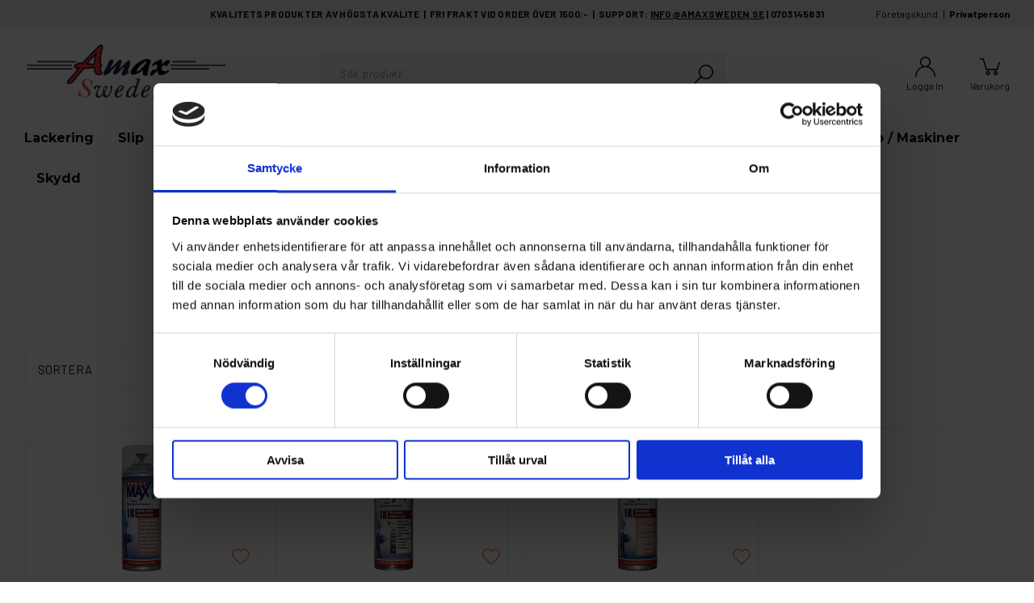

--- FILE ---
content_type: text/html; charset=UTF-8
request_url: https://amaxsweden.se/primer-1k-c395/
body_size: 24916
content:

  




        <!doctype html>
    <html class="no-js antialiased" lang="sv">
      <head>
                  <title>Primer 1K : Amax Färgprodukter AB</title>
<meta http-equiv="Content-Type" content="text/html; charset=UTF-8">
<meta http-equiv="X-UA-Compatible" content="IE=edge">
<meta name="format-detection" content="telephone=no">
<meta id="viewport" name="viewport" content="width=device-width, initial-scale=1.0, minimum-scale=1.0">
<meta name="description" content="">
<meta name="keywords" content="">

<meta name="dc.title" content="Primer 1K : Amax Färgprodukter AB">
<meta name="dc.description" content="">
<meta name="dc.subject" content="">
<meta name="dc.language" content="sv">



        
  <link rel="canonical" href="https://amaxsweden.se/primer-1k-c395/">

          
          
                      <link rel="stylesheet" id="global-style" href="/static/72670d2dbc780d7ca3a7eeccc733167e6ea557be96f0a61d372daa83e02cf4cc/template/demo/temp/.build.css">
          
                                        <script>var language_variables = JSON.parse("\u007B\u0022TEXT_YOU_NEED_X_PACKAGES\u0022\u003Anull,\u0022TEXT_CHOSEN\u0022\u003A\u0022Valda\u0022,\u0022TEXT_CHOSEN_SINGULAR\u0022\u003A\u0022Vald\u0022,\u0022CHOOSE_VARIANT\u0022\u003A\u0022V\\u00e4lj\u0020variant\u0022,\u0022CHOOSE_VARIANTS\u0022\u003A\u0022V\\u00e4lj\u0020varianter\u0022\u007D");</script>
          <script>var vendre_config = JSON.parse("\u007B\u0022general\u0022\u003A\u007B\u0022version\u0022\u003A\u00221337\u0022,\u0022load_foundation_js\u0022\u003Atrue,\u0022manufacturers_category_id\u0022\u003A\u00220\u0022,\u0022transition\u002Draw\u0022\u003A\u00220.2s\u0022,\u0022show_right_mobile_menu\u0022\u003Atrue,\u0022cart_slide_in\u0022\u003Atrue,\u0022show_info_buttons\u0022\u003Atrue,\u0022show_customer_type_popup\u0022\u003Afalse,\u0022show_left_to_free_shipping\u0022\u003Afalse,\u0022pricelist_special_price\u0022\u003Afalse,\u0022mobile_menu_full_row_trigger_dropdown\u0022\u003Atrue,\u0022animate_to_cart\u0022\u003Atrue,\u0022display_product_added_modal\u0022\u003Afalse,\u0022use_accordion_with_arrows\u0022\u003Atrue,\u0022use_responsive_images\u0022\u003Atrue,\u0022use_responsive_images_interval\u0022\u003Atrue,\u0022responsive_images_interval_px_width\u0022\u003A\u0022160\u0022,\u0022use_lazyload_on_product_list_images\u0022\u003Atrue,\u0022lazyload_product_list_images_px_before_viewport\u0022\u003A\u0022400\u0022,\u0022image\u002Dbackground\u002Dcolor\u002Draw\u0022\u003A\u0022\u0023f2f2f2\u0022,\u0022cookie_bar\u0022\u003A\u0022none\u0022,\u0022force_login\u0022\u003Afalse,\u0022product\u002Dimages\u002Ddynamic\u002Dsize\u002Dpadding\u002Draw\u0022\u003A\u002256.25\u0025\u0022,\u0022favorites_page_id\u0022\u003A\u002282\u0022,\u0022global\u002Dwidth\u002Draw\u0022\u003A\u00221350px\u0022,\u0022grid\u002Dspacing\u002Dmobile\u002Draw\u0022\u003A\u002210px\u0022,\u0022grid\u002Dspacing\u002Dipad\u002Draw\u0022\u003A\u002220px\u0022,\u0022grid\u002Dspacing\u002Ddesktop\u002Draw\u0022\u003A\u002220px\u0022,\u0022grid\u002Dcolumn\u002Dgutter\u002Dsmall\u002Draw\u0022\u003A\u002210px\u0022,\u0022grid\u002Dcolumn\u002Dgutter\u002Dmedium\u002Draw\u0022\u003A\u002220px\u0022,\u0022border\u002Dradius\u002Draw\u0022\u003A\u00223px\u0022,\u0022theme\u002Dprimary\u002Dcolor\u0022\u003A\u0022\u002344a000\u0022,\u0022theme\u002Dsecondary\u002Dcolor\u0022\u003A\u0022\u00230d0e0d\u0022,\u0022theme\u002Dcomplement\u002Dcolor\u0022\u003A\u0022\u0023a693d0\u0022,\u0022theme\u002Dborder\u002Dcolor\u0022\u003A\u0022\u0023f2f2f2\u0022,\u0022body\u002Dbackground\u0022\u003A\u0022\u0023ffffff\u0022,\u0022light\u002Dgray\u002Draw\u0022\u003A\u0022\u0023f2f2f2\u0022,\u0022medium\u002Dgray\u002Draw\u0022\u003A\u0022\u0023d2d2d2\u0022,\u0022dark\u002Dgray\u002Draw\u0022\u003A\u0022\u00238e8e8e\u0022,\u0022black\u002Draw\u0022\u003A\u0022\u0023000000\u0022,\u0022white\u002Draw\u0022\u003A\u0022\u0023ffffff\u0022,\u0022theme\u002Dsuccess\u002Dcolor\u0022\u003A\u0022\u00232bb885\u0022,\u0022theme\u002Dwarning\u002Dcolor\u0022\u003A\u0022\u0023f5dd3d\u0022,\u0022theme\u002Dalert\u002Dcolor\u0022\u003A\u0022\u0023da3942\u0022,\u0022body\u002Dfont\u002Dcolor\u0022\u003A\u0022\u00230a0a0a\u0022,\u0022complement\u002Dfont\u002Dcolor\u0022\u003A\u0022\u00239e9e9e\u0022,\u0022price\u002Dcolor\u0022\u003A\u0022\u00230a0a0a\u0022,\u0022price\u002Dnew\u002Dcolor\u0022\u003A\u0022\u0023ff7c33\u0022,\u0022price\u002Dold\u002Dcolor\u0022\u003A\u0022\u00238e8e8e\u0022,\u0022product\u002Dnew\u002Dtag\u002Dcolor\u0022\u003A\u0022\u0023ff69b4\u0022,\u0022product\u002Doverlay\u002Dcolor\u0022\u003A\u0022rgba\u00280,\u00200,\u00200,\u00200.04\u0029\u0022,\u0022favorite\u002Dicon\u002Doutline\u002Dcolor\u0022\u003A\u0022\u0023ff7c33\u0022,\u0022favorite\u002Dicon\u002Dsolid\u002Dcolor\u0022\u003A\u0022\u0023ff69b4\u0022\u007D,\u0022font\u0022\u003A\u007B\u0022use\u002Dgoogle\u002Dfont\u0022\u003Atrue,\u0022body\u002Dfont\u002Dfamily\u002Dgoogle\u002Dfont\u0022\u003A\u0022Barlow\u0022,\u0022header\u002Dfont\u002Dfamily\u002Dgoogle\u002Dfont\u0022\u003A\u0022Montserrat\u0022,\u0022global\u002Dlineheight\u002Draw\u0022\u003A\u00221.38\u0022,\u0022global\u002Dletter\u002Dspacing\u002Draw\u0022\u003A\u0022normal\u0022,\u0022paragraph\u002Dlineheight\u002Draw\u0022\u003A\u00221.5\u0022,\u0022paragraph\u002Dletter\u002Dspacing\u002Draw\u0022\u003A\u00220.02em\u0022,\u0022header\u002Dlineheight\u002Draw\u0022\u003A\u00221.3\u0022,\u0022header\u002Dletter\u002Dspacing\u002Draw\u0022\u003A\u00220.02em\u0022,\u0022header\u002Dfont\u002Dweight\u002Draw\u0022\u003A\u0022normal\u0022,\u0022header\u002Dmargin\u002Dbottom\u002Draw\u0022\u003A\u00228px\u0022,\u0022h1\u002Dmobile\u002Dsize\u002Draw\u0022\u003A\u002230px\u0022,\u0022h1\u002Dipad\u002Dsize\u002Draw\u0022\u003A\u002232px\u0022,\u0022h2\u002Dmobile\u002Dsize\u002Draw\u0022\u003A\u002226px\u0022,\u0022h2\u002Dipad\u002Dsize\u002Draw\u0022\u003A\u002228px\u0022,\u0022h3\u002Dmobile\u002Dsize\u002Draw\u0022\u003A\u002224px\u0022,\u0022h3\u002Dipad\u002Dsize\u002Draw\u0022\u003A\u002226px\u0022,\u0022h4\u002Dmobile\u002Dsize\u002Draw\u0022\u003A\u002221px\u0022,\u0022h4\u002Dipad\u002Dsize\u002Draw\u0022\u003A\u002223px\u0022,\u0022h5\u002Dmobile\u002Dsize\u002Draw\u0022\u003A\u002218px\u0022,\u0022h5\u002Dipad\u002Dsize\u002Draw\u0022\u003A\u002220px\u0022,\u0022h6\u002Dmobile\u002Dsize\u002Draw\u0022\u003A\u002216px\u0022,\u0022h6\u002Dipad\u002Dsize\u002Draw\u0022\u003A\u002218px\u0022,\u0022category\u002Dtitle\u002Dline\u002Dheight\u002Draw\u0022\u003A\u00221.2\u0022,\u0022h1\u002Dmobile\u002Dcategory\u002Dtitle\u002Dsize\u002Draw\u0022\u003A\u002224px\u0022,\u0022h1\u002Dipad\u002Dcategory\u002Dtitle\u002Dsize\u002Draw\u0022\u003A\u002236px\u0022,\u0022product\u002Dtitle\u002Dline\u002Dheight\u002Draw\u0022\u003A\u00221.3\u0022,\u0022h1\u002Dmobile\u002Dproduct\u002Dtitle\u002Dsize\u002Draw\u0022\u003A\u002224px\u0022,\u0022h1\u002Dipad\u002Dproduct\u002Dtitle\u002Dsize\u002Draw\u0022\u003A\u002228px\u0022,\u0022hero\u002Dline\u002Dheight\u002Draw\u0022\u003A\u00221.2\u0022,\u0022superhero\u002Dmobile\u002Dsize\u002Draw\u0022\u003A\u002244px\u0022,\u0022superhero\u002Dipad\u002Dsize\u002Draw\u0022\u003A\u002272px\u0022,\u0022middlehero\u002Dmobile\u002Dsize\u002Draw\u0022\u003A\u002236px\u0022,\u0022middlehero\u002Dipad\u002Dsize\u002Draw\u0022\u003A\u002260px\u0022,\u0022hero\u002Dmobile\u002Dsize\u002Draw\u0022\u003A\u002232px\u0022,\u0022hero\u002Dipad\u002Dsize\u002Draw\u0022\u003A\u002248px\u0022,\u0022semihero\u002Dmobile\u002Dsize\u002Draw\u0022\u003A\u002227px\u0022,\u0022semihero\u002Dipad\u002Dsize\u002Draw\u0022\u003A\u002236px\u0022,\u0022smallhero\u002Dmobile\u002Dsize\u002Draw\u0022\u003A\u002222px\u0022,\u0022smallhero\u002Dipad\u002Dsize\u002Draw\u0022\u003A\u002224px\u0022\u007D,\u0022top_bar\u0022\u003A\u007B\u0022show_top_bar_mobile\u0022\u003Atrue,\u0022show_top_bar_desktop\u0022\u003Atrue,\u0022top_bar_page_ids\u0022\u003A\u002216,17\u0022,\u0022show_top_bar_currencies\u0022\u003Atrue,\u0022show_top_bar_infopages\u0022\u003Afalse,\u0022show_top_bar_languages\u0022\u003Atrue,\u0022show_top_bar_markets\u0022\u003Atrue,\u0022show_top_bar_selling_points\u0022\u003Atrue,\u0022show_top_bar_vat\u0022\u003Atrue,\u0022top_bar_infopages_position_right\u0022\u003Afalse,\u0022top_bar_selling_points_position\u0022\u003A\u0022center\u0022,\u0022top\u002Dbar\u002Dheight\u002Draw\u0022\u003A\u002235px\u0022,\u0022header\u002Dtop\u002Dbar\u002Dbg\u0022\u003A\u0022\u0023eceae5\u0022\u007D,\u0022search\u0022\u003A\u007B\u0022show_pages_in_search_result\u0022\u003Afalse\u007D,\u0022page_header\u0022\u003A\u007B\u0022header_design\u0022\u003A\u0022header1\u0022,\u0022header_icons\u0022\u003A\u0022package2\u0022,\u0022header\u002Dlogo\u002Dheight\u002Dmobile\u002Draw\u0022\u003A\u002250px\u0022,\u0022header\u002Dlogo\u002Dpadding\u002Dmobile\u002Draw\u0022\u003A\u002212px\u0022,\u0022header\u002Dlogo\u002Dheight\u002Ddesktop\u002Draw\u0022\u003A\u002277px\u0022,\u0022header\u002Dlogo\u002Dpadding\u002Ddesktop\u002Draw\u0022\u003A\u002217px\u0022,\u0022header\u002Dmenu\u002Dheight\u002Ddesktop\u002Draw\u0022\u003A\u002250px\u0022,\u0022mobile_header_menu\u0022\u003A\u0022mobile_menu1\u0022,\u0022mobile_menu_side_scroll\u0022\u003Afalse,\u0022drop_menu\u0022\u003A\u0022all\u002Dhorizontal\u0022,\u0022drop_menu_click\u0022\u003Atrue,\u0022show_category_depth\u0022\u003A\u00222\u0022,\u0022show_only_the_collection_category_dropdown\u0022\u003Afalse,\u0022pages_menu_id\u0022\u003A\u002273\u0022,\u0022doofinder_search\u0022\u003Atrue,\u0022header\u002Dmobile\u002Dbg\u0022\u003A\u0022\u0023ffffff\u0022,\u0022header\u002Dmobile\u002Dmenu\u002Dbg\u0022\u003A\u0022\u0023ffffff\u0022,\u0022header\u002Dmobile\u002Dmenu\u002Dborder\u002Dcolor\u0022\u003A\u0022\u0023d9d9d9\u0022,\u0022header\u002Dmobile\u002Dmenu\u002Dactive\u002Dbackground\u002Dcolor\u0022\u003A\u0022\u0023d9d9d9\u0022,\u0022header\u002Dmobile\u002Dmenu\u002Dfooter\u002Dbackground\u002Dcolor\u0022\u003A\u0022\u0023d9d9d9\u0022,\u0022header\u002Dmobile\u002Dmenu\u002Dborder\u002Dsize\u002Draw\u0022\u003A\u00221px\u0022,\u0022header\u002Ddesktop\u002Dbg\u0022\u003A\u0022\u0023ffffff\u0022,\u0022header\u002Ddesktop\u002Dmenu\u002Dbg\u0022\u003A\u0022\u0023ffffff\u0022,\u0022header\u002Dmenu\u002Ddropdown\u002Dbig\u002Dcolor\u0022\u003A\u0022\u0023ffffff\u0022\u007D,\u0022page_footer\u0022\u003A\u007B\u0022footer_design\u0022\u003A\u0022footer1\u0022,\u0022one_to_three_gallery_page_ids_for_footer\u0022\u003A\u002216,17\u0022,\u0022show_footer_newsletter\u0022\u003Afalse,\u0022newsletter\u002Dbutton\u002Dcolor\u0022\u003A\u0022\u0023000000\u0022,\u0022show_social_follow_icons_footer\u0022\u003Atrue,\u0022show_social_follow_icons_footer_folder\u0022\u003A\u0022original\u0022,\u0022show_social_follow_icons_footer_color\u0022\u003Atrue,\u0022show_copyright\u0022\u003Atrue,\u0022show_vendre_link\u0022\u003Atrue,\u0022footer\u002Dbg\u0022\u003A\u0022\u0023ffffff\u0022,\u0022footer\u002Dsecondary\u002Dbg\u0022\u003A\u0022\u0023ffffff\u0022,\u0022footer_text_center\u0022\u003Afalse,\u0022footer_custom_text_color\u0022\u003Afalse,\u0022footer\u002Dtext\u002Dcolor\u0022\u003A\u0022\u0023000000\u0022,\u0022footer_copyright_custom_text_color\u0022\u003Afalse,\u0022footer\u002Dcopyright\u002Dtext\u002Dcolor\u0022\u003A\u0022\u0023fff\u0022,\u0022footer\u002Dsocial\u002Dicons\u002Dsize\u002Draw\u0022\u003A\u002250px\u0022,\u0022footer\u002Dsocial\u002Dicons\u002Dpadding\u002Draw\u0022\u003A\u002215px\u0022,\u0022footer_headings_bold\u0022\u003Atrue,\u0022footer_headings_uppercase\u0022\u003Afalse\u007D,\u0022product_listing\u0022\u003A\u007B\u0022product_tag_id\u0022\u003A\u002265\u0022,\u0022product\u002Dbox\u002Dbackground\u0022\u003A\u0022\u0023fff\u0022,\u0022product_listing_grid_design\u0022\u003A\u0022product_listing_extended\u0022,\u0022show_quantity_input_in_product_listing\u0022\u003Atrue,\u0022product_listing_show_second_image_hover\u0022\u003Atrue,\u0022show_discount_in_productbox\u0022\u003Atrue,\u0022show_product_overlay\u0022\u003Afalse,\u0022show_product_border\u0022\u003Atrue,\u0022show_variant_information\u0022\u003Afalse,\u0022show_brand_information\u0022\u003Atrue,\u0022product_listing_article_number\u0022\u003Afalse,\u0022show_recomended_price\u0022\u003Afalse,\u0022show_stock_status\u0022\u003Afalse,\u0022product_listing_allow_design_toggle\u0022\u003Afalse,\u0022product_listing_default_design\u0022\u003A\u0022grid\u0022,\u0022product_listing_row_design\u0022\u003A\u0022product_listing_standard\u0022,\u0022use_content_position\u0022\u003A\u0022left\u0022,\u0022products_per_row_xxlarge\u0022\u003A\u00224\u0022,\u0022products_per_row_xlarge\u0022\u003A\u00224\u0022,\u0022products_per_row_large\u0022\u003A\u00224\u0022,\u0022products_per_row_medium\u0022\u003A\u00223\u0022,\u0022products_per_row_small\u0022\u003A\u00222\u0022\u007D,\u0022listing\u0022\u003A\u007B\u0022categories_left\u0022\u003A\u0022none\u0022,\u0022filter_design\u0022\u003A\u0022compact\u0022,\u0022filter_left_summary\u0022\u003Afalse,\u0022show_category_overlay\u0022\u003Atrue,\u0022category\u002Dbackground\u002Dfont\u002Dcolor\u0022\u003A\u0022\u00230a0a0a\u0022,\u0022category\u002Doverlay\u002Dcolor\u0022\u003A\u0022rgba\u00280,\u00200,\u00200,\u00200.25\u0029\u0022,\u0022show_category_image_mobile\u0022\u003Afalse,\u0022show_count_products\u0022\u003Atrue,\u0022full_top_image\u0022\u003Afalse,\u0022center_description\u0022\u003Atrue,\u0022show_category_image_as_background\u0022\u003Afalse,\u0022show_category_image_as_background_full_width\u0022\u003Atrue,\u0022auto_pagination\u0022\u003Atrue,\u0022show_subcategories\u0022\u003Afalse,\u0022auto_pagination_scrolls\u0022\u003A\u00223\u0022\u007D,\u0022product\u0022\u003A\u007B\u0022show_product_images_thumbnails\u0022\u003Atrue,\u0022show_product_images_thumbnails_left\u0022\u003Atrue,\u0022show_brand\u0022\u003Atrue,\u0022show_brand_as_image\u0022\u003Atrue,\u0022sticky_buy_mobile\u0022\u003Afalse,\u0022variant_design\u0022\u003A\u0022dropdowns\u0022,\u0022attribute_design\u0022\u003A\u0022buttons\u0022,\u0022show_attribute_labels\u0022\u003Afalse,\u0022combine_variants\u0022\u003Atrue,\u0022show_variant_choice_image\u0022\u003Atrue,\u0022show_variant_choice_image_as_circle\u0022\u003Atrue,\u0022use_question_about_product\u0022\u003Atrue,\u0022show_tags\u0022\u003Afalse,\u0022show_tags_image\u0022\u003Afalse,\u0022show_tags_gray\u0022\u003Afalse,\u0022show_related_products\u0022\u003Atrue,\u0022show_related_products_from_category\u0022\u003Afalse,\u0022show_last_viewed_products\u0022\u003Afalse,\u0022related_category_for_color\u0022\u003A\u0022\u0022,\u0022show_manufacturer_description_in_tabs\u0022\u003Atrue,\u0022show_article_number\u0022\u003Atrue,\u0022show_ean_number\u0022\u003Atrue,\u0022show_partners_stock\u0022\u003Afalse,\u0022show_product_page_usp\u0022\u003Atrue,\u0022show_associated_products\u0022\u003Atrue,\u0022short_desc_sentences\u0022\u003A\u00222\u0022,\u0022show_description\u0022\u003A\u0022long\u0022,\u0022show_quantity_discounts\u0022\u003Atrue,\u0022show_instock_status\u0022\u003Atrue,\u0022show_instock_status_current_customer\u0022\u003Atrue,\u0022show_instock_status_amount\u0022\u003Afalse,\u0022show_instock_status_amount_current_customer\u0022\u003Afalse,\u0022show_tabs\u0022\u003Atrue,\u0022show_b2b_registration\u0022\u003Atrue,\u0022b2b_registration_page_link\u0022\u003A\u00220\u0022,\u0022show_review_summary\u0022\u003Afalse,\u0022show_auto_generated_pdf_file\u0022\u003Afalse,\u0022show_files_in_separate_tab\u0022\u003Atrue,\u0022show_embedded_video_in_description_tab\u0022\u003Atrue,\u0022show_embedded_video_in_slideshow\u0022\u003Afalse,\u0022embedded_video_in_slideshow_position\u0022\u003A\u00222\u0022,\u0022product_image_mouseover_zoom\u0022\u003Afalse,\u0022product_image_column_size_desktop\u0022\u003A\u00226\u0022,\u0022show_vat_text\u0022\u003Atrue,\u0022show_total_final_price\u0022\u003Afalse,\u0022content_hub_perfect_match_only\u0022\u003Afalse\u007D,\u0022checkout\u0022\u003A\u007B\u0022limit_page_header\u0022\u003Atrue,\u0022hide_page_footer\u0022\u003Atrue,\u0022orientation\u0022\u003A\u0022horizontal\u0022,\u0022payment_shipping_method_design\u0022\u003A\u0022horizontal\u0022,\u0022show_count_cart\u0022\u003Atrue,\u0022show_country_choice\u0022\u003Atrue,\u0022show_delivery_address\u0022\u003Atrue,\u0022show_choose_address\u0022\u003Afalse,\u0022show_shipping_description\u0022\u003Atrue,\u0022show_payment_description\u0022\u003Afalse,\u0022show_payment_if_one\u0022\u003Atrue,\u0022show_choose_delivery_address\u0022\u003Atrue,\u0022upsale_category_id\u0022\u003A\u0022258\u0022,\u0022show_vat_validation\u0022\u003Atrue,\u0022show_upsale_category\u0022\u003Afalse,\u0022pickup_place\u0022\u003Atrue,\u0022budbee\u0022\u003Afalse,\u0022hide_freight\u0022\u003Afalse,\u0022show_price_per_unit\u0022\u003Afalse,\u0022show_package_content\u0022\u003Afalse,\u0022show_total_content\u0022\u003Afalse,\u0022show_item_price\u0022\u003Afalse,\u0022show_input_on_quantity\u0022\u003Afalse,\u0022show_voucher\u0022\u003Atrue,\u0022show_customer_type\u0022\u003Afalse\u007D,\u0022tracking\u0022\u003A\u007B\u0022nosto_id\u0022\u003A\u0022\u0022,\u0022enhanced_ecommerce\u0022\u003Afalse\u007D,\u0022account\u0022\u003A\u007B\u0022show_favorites\u0022\u003Atrue,\u0022show_most_ordered\u0022\u003Atrue,\u0022show_address_book\u0022\u003Atrue\u007D,\u0022sharing\u0022\u003A\u007B\u0022facebook_meta\u0022\u003Atrue,\u0022show_icons\u0022\u003Atrue,\u0022facebook\u0022\u003Atrue,\u0022twitter\u0022\u003Atrue,\u0022linkedin\u0022\u003Atrue,\u0022tumblr\u0022\u003Atrue,\u0022google\u0022\u003Atrue,\u0022pinterest\u0022\u003Atrue\u007D,\u0022google_data_types\u0022\u003A\u007B\u0022active\u0022\u003Atrue,\u0022info\u0022\u003Atrue,\u0022product\u0022\u003Atrue,\u0022breadcrumb\u0022\u003Atrue,\u0022social\u0022\u003Atrue,\u0022search\u0022\u003Atrue\u007D,\u0022markets\u0022\u003A\u007B\u0022show_popup\u0022\u003Afalse,\u0022select_by_market\u0022\u003Atrue,\u0022select_by_country\u0022\u003Atrue,\u0022country_dropdown\u0022\u003Atrue,\u0022suggest_from_ip_lookup\u0022\u003Atrue,\u0022use_suggestion_as_default\u0022\u003Atrue,\u0022show_mismatch\u0022\u003Afalse\u007D\u007D");</script>

                    <script>
  // Nice-to-have: Move this to Vuex

  var vendreFavoritesCustomersProductsList = JSON.parse("false");
  var vendreCustomCustomersProductsLists = JSON.parse("\u005B\u005D");
</script>

          <script>
            window.VendreCurrencyFormatter = (function(number) {let thousands_point = JSON.parse('" "');let decimal_places = JSON.parse('"0"');let decimal_separator = JSON.parse('","');let symbol_left = JSON.parse('""');let symbol_right = JSON.parse('" kr"');number = parseFloat(number) || 0;let rounded = number.toFixed(decimal_places);let match = rounded.toString().match(/(-?)(\d+)(?:\.(\d*))?/);if (!match) {return '';}let sign = match[1];let integer = match[2];let fractional = match[3] || '';if (integer >= 1000 && thousands_point.length) {integer = integer.replace(/\B(?=(\d{3})+(?!\d))/g, thousands_point);}if (fractional.length < decimal_places) {fractional += new Array(decimal_places - fractional.length).join('0');}if (decimal_places == 0) {decimal_separator = '';}number = sign + symbol_left + integer + decimal_separator + fractional + symbol_right;return number;});
          </script>

                      
<script type="text/x-template" data-vue-component="brands-list">
  <div class="brands-list-wrapper">
    <ul class="alphabet-list">
      <li v-for="(value, key) in alphabetList" class="alphabet-item" @click="value.length ? sortManufactors(key) : '' ">
        <span class="alpabet-span" :class="{'disabled': !value.length, 'active' : activeLetter == key }">{{ key }}</span>
      </li>
    </ul>

    <div class="manufacture-list-wrapper" :class="{'manufacture-flex': sort }">
      <div class="manufacture-list" v-for="(value, key) in sortedArray" v-if="value.length" :class="{'extra-width' : hasBeenFilterd }">
        <h2>{{ key }}</h2>
        <ul class="manufacture-list-headline row" :class="{'manufacture-list-flex' : sort ? (hasBeenFilterd ? align : '') : align }">
          <li class="manufacture-list-box" v-for="brand in value">
            <a :href="brand.href">
              <h6 :class="{'extra-bold': description }">{{ brand.name }}</h6>
              <p v-if="description && brand.description" v-html="brand.description"></p>
            </a>
          </li>
        </ul>
      </div>
    </div>

    <div class="brands-reset-wrapper">
      <button v-if="hasBeenFilterd" class="button primary center" @click="resetFilter()">
        {{ langstr['BUTTON_CLEAR_FILTERS'] }}
      </button>
    </div>

  </div>
</script>
                      

<script type="text/x-template" data-vue-component="example-list">
  <div>
    <ul v-on:click="reverseList">
      <li><strong>{{ langstr['P_FAVORITES_LISTING_DESCRIPTION'] }}</strong></li>
      <example-list-row v-for="item in list" :key="item.id" :name="item.name"></example-list-row>
    </ul>
    <div>List type: {{ listType }}</div>
    <div>User agent: {{ userAgent }}</div>
  </div>
</script>

                      
<script type="text/x-template" data-vue-component="example-list-row">
  <li>{{ name }}</li>
</script>

                                                                                                                                    

<script type="text/x-template" data-vue-component="customers-products-lists-header-heart">
  <div>
    <a :href="favoritesHref" :class="[{ 'has-favorites' : count > 0 }, initClass]" :title="favoritesPage" ref="headerHeart" data-favorite-animation>
      <div class="heart-icon" v-if="count < 1" v-html="svgHeart"></div>
      <div class="heart-icon" v-if="count > 0" v-html="svgHeartSolid"></div>
      <span class="title" v-html="count" v-cloak></span>
    </a>
  </div>
</script>

                                                                  

<script type="text/x-template" data-vue-component="market-popup">
  <aside id="market-popup" class="popup centered market-popup" :class="{ 'active' : active }">
    <div class="popup-inner">
      <div class="markets" :class="{ 'slide': activeSlide == 2 }">
        <h4>{{ langstr['MARKET_POPUP_TITLE'] }}</h4>
        <div class="selected-market-wrapper" v-if="selectedMarket">
          <h5 class="selected-market">
            <img v-if="selectedMarket.image" :src="selectedMarket.image.image">
            {{ selectedMarket.name }}
          </h5>

          <ul class="market-info">
            <li v-if="selectedMarket.currency_code">{{ langstr['CURRENCY'] }} <span class="currency">{{ selectedMarket.currency_code }}</span></li>
            <li>{{ langstr['LANGUAGE'] }} {{ selectedLanguage.name }}</li>
          </ul>
        </div>

        <h5 v-if="selectByCountry && !selectByMarketAndCountry">{{ langstr['MARKET_POPUP_SUGGESTION_TEXT'] }}</h5>

        <div v-if="!selectByCountry || selectByMarketAndCountry">
          <span v-for="market in markets" class="market-link" @click="setSelectedMarket($event)" :key="market.id" :vkey="market.id" :class="{ 'active': market.id == selectedMarket.id }">
            <img v-if="market.image" :src="market.image.image">
            {{ market.name }}
            <span v-html="svg['angleRight']"></span>
          </span>
        </div>

        <select v-else-if="countryDropdown" @change="setSelectedCountry($event)" v-model="selectedCountryId">
          <option v-for="country in marketCountries" :value="country.id">{{ country.name }}</option>
        </select>

        <div v-else>
          <span v-for="country in marketCountries" class="country-link" @click="setSelectedCountry($event)" :key="country.id" :vkey="country.id" :class="{ 'active': country.id == selectedCountry.id }">
            {{ country.name }}
          </span>
        </div>

        <div class="session-mismatch-wrapper text-center" v-if="showMismatch && storedMarketSelection && sessionMarket">
          {{ langstr['MARKET_POPUP_MISMATCH_TEXT'] }}
          <div v-if="storedMarketSelection.marketId != sessionMarket.id" class="session-mismatch-market">{{ sessionMarket.name }}</div>
          <div v-if="storedMarketSelection.countryId != sessionCountry.id" class="session-mismatch-country">{{ sessionCountry.name }}</div>
        </div>

        <button v-if="!selectByMarketAndCountry && selectByCountry && countryDropdown" @click="confirmSelection()" class="button primary market-popup-button">{{ langstr['MARKET_POPUP_BUTTON_TEXT'] }}</button>
      </div>

      <div v-if="selectByMarketAndCountry" class="countries" :class="{ 'slide': activeSlide == 2 }">
        <div class="selected-market-wrapper" v-if="selectedMarket">
          <h4>{{ langstr['MARKET_POPUP_SELECTED_MARKET'] }}</h4>
          <h5 class="selected-market">
            <img v-if="selectedMarket.image" :src="selectedMarket.image.image" :title="selectedMarket.name">
            {{ selectedMarket.name }}
            <span class="change-market" @click="setActiveSlide(1)">{{ langstr['CHANGE'] }}</span>
          </h5>
        </div>

        <select v-if="countryDropdown" @change="setSelectedCountry($event)" v-model="selectedCountryId"> 
          <option v-for="country in selectedMarketCountries" :value="country.id">{{ country.name }}</option>
        </select>

        <div v-else>
          <span v-for="country in selectedMarketCountries" class="country-link" @click="setSelectedCountry($event)" :key="country.id" :vkey="country.id" :class="{ 'active': country.id == selectedCountry.id }">
            <img :src="country.image" :title="country.name">
            {{ country.name }}
          </span>
        </div>

        <button v-if="countryDropdown" @click="confirmSelection()" class="button primary market-popup-button">{{ langstr['MARKET_POPUP_BUTTON_TEXT'] }}</button>
      </div>
    </div>
  </aside>
</script>

                                                                                        

<script type="text/x-template" data-vue-component="vat-toggle">
  <div class="vat-toggle">
    <button @click="setVatDisplayAndReloadPage(0)" :class="[currentVatDisplay == 0 ? 'active' : '']">{{ langstr['PRICES_VAT_TEXT_4'] }}</button>
    <button @click="setVatDisplayAndReloadPage(1)" :class="[currentVatDisplay == 1 ? 'active' : '']">{{ langstr['PRICES_VAT_TEXT_2'] }}</button>
  </div>
</script>

          
          
        <script src="/template/demo/js/vendor/vue-2.5.16.min.js"></script>
                                                                                                                                                                            
  <script src="/static/e218a6aff088d7f6e06ee9e29002a0adf7999f3c0d0cb00e8760144279b07197/template/demo/temp/.build.js"></script>

        


  <script type="text/html" dummy-product-listing-design="grid" data-dummy-product>
    <div class="column" data-product data-product-model="" data-element-id="" data-element-type="product" data-product-object='{"id":null,"name":null,"list":"","category":"","variant":"","brand":"","price":null}' data-impression="true">
    <form action="" method="post" data-fb-id="" data-fb-name="" data-fb-price="">
      <input type="hidden" name="products_id" value="">
      <input type="hidden" name="model" value="">
      <div class="product-box dummy-product extended">

                <div data-vue-wrapper>
  <div>
    <product-tags inline-template>
    <div class="product-tags-container">
      
      
          </div>
    </product-tags>
  </div>
</div>



        <a href="" class="product-image-wrapper no-image" data-product-clicked="">
                      <div class="svg-icon camera"><svg xmlns="http://www.w3.org/2000/svg" viewBox="0 0 512 512"><path d="M324.3 64c3.3 0 6.3 2.1 7.5 5.2l22.1 58.8H464c8.8 0 16 7.2 16 16v288c0 8.8-7.2 16-16 16H48c-8.8 0-16-7.2-16-16V144c0-8.8 7.2-16 16-16h110.2l20.1-53.6c2.3-6.2 8.3-10.4 15-10.4h131m0-32h-131c-20 0-37.9 12.4-44.9 31.1L136 96H48c-26.5 0-48 21.5-48 48v288c0 26.5 21.5 48 48 48h416c26.5 0 48-21.5 48-48V144c0-26.5-21.5-48-48-48h-88l-14.3-38c-5.8-15.7-20.7-26-37.4-26zM256 408c-66.2 0-120-53.8-120-120s53.8-120 120-120 120 53.8 120 120-53.8 120-120 120zm0-208c-48.5 0-88 39.5-88 88s39.5 88 88 88 88-39.5 88-88-39.5-88-88-88z"/></svg></div>
          
                                  <div data-vue-wrapper>
    </customers-products-lists-toggle>
</div>

                  </a>

        <div class="product-list-content">
                      <div class="brand">
                          </div>
          
          

          
          
                                <div class="price-wrapper">
                              <span class="price">            
      </span>
                          </div>
          
                  </div>

        <div class="product-list-bottom">

          <div class="buttons">
            <a href="" rel="nofollow" class="button primary radius expanded full-width" data-product-clicked="">Läs mer</a>          </div>
        </div>
      </div>
    </form>
  </div>

  </script>
  <script type="text/html" dummy-product-listing-design="row" >
      <div class="product-box product-list dummy-product" data-product  data-product-model="" data-element-id="" data-element-type="product" data-product-object='{"id":null,"name":null,"list":"","category":"","variant":"","brand":"","price":null}' data-impression="true">
    <form action="" method="post" data-fb-id="" data-fb-name="" data-fb-price="">
      <input type="hidden" name="products_id" value="">
      <input type="hidden" name="model" value="">

      <div class="product-list-content">

                <div data-vue-wrapper>
  <div>
    <product-tags inline-template>
    <div class="product-tags-container">
      
      
          </div>
    </product-tags>
  </div>
</div>



        <div class="image">
          <a href="" class="product-image-wrapper no-image" data-product-clicked="" data-product-clicked="">
                          <div class="svg-icon camera"><svg xmlns="http://www.w3.org/2000/svg" viewBox="0 0 512 512"><path d="M324.3 64c3.3 0 6.3 2.1 7.5 5.2l22.1 58.8H464c8.8 0 16 7.2 16 16v288c0 8.8-7.2 16-16 16H48c-8.8 0-16-7.2-16-16V144c0-8.8 7.2-16 16-16h110.2l20.1-53.6c2.3-6.2 8.3-10.4 15-10.4h131m0-32h-131c-20 0-37.9 12.4-44.9 31.1L136 96H48c-26.5 0-48 21.5-48 48v288c0 26.5 21.5 48 48 48h416c26.5 0 48-21.5 48-48V144c0-26.5-21.5-48-48-48h-88l-14.3-38c-5.8-15.7-20.7-26-37.4-26zM256 408c-66.2 0-120-53.8-120-120s53.8-120 120-120 120 53.8 120 120-53.8 120-120 120zm0-208c-48.5 0-88 39.5-88 88s39.5 88 88 88 88-39.5 88-88-39.5-88-88-88z"/></svg></div>
                      </a>
        </div>

                          
        
        
                          <div class="price-wrapper">
                                      <span class="price">            
      </span>
                      </div>
              </div>

      <div class="product-list-bottom">
                            <div data-vue-wrapper>
    </customers-products-lists-toggle>
</div>

        
        
        
        <div class="buttons">
          <a href="" rel="nofollow" class="button primary radius expanded full-width" data-product-clicked="">Läs mer</a>        </div>
      </div>
    </form>
  </div>

  </script>

        
                    
    <meta property="og:site_name" content="amaxsweden.se">
    <meta property="og:title" content="Primer 1K">
    <meta property="og:url" content="https://amaxsweden.se/primer-1k-c395/">
        <meta property="og:description" content="">
        <meta property="og:type" content="product.group">
    <meta property="og:locale" content="sv_SE">
    <meta property="article:author" content="amaxsweden.se">
  <meta property="article:publisher" content="amaxsweden.se">
      <meta property="og:image" content="https://amaxsweden.se/thumb/886/1200x630/Ska-rmavbild-1400-10-29-kl_2.-17.23.24.png">
  <meta property="og:image:width" content="1200">
  <meta property="og:image:height" content="630">
        
          


  
                                                                                            
  
  <!-- Google Consent Mode -->

  <!-- This has to be combined with an external cookie script for enabling storage -->

  <script>
      window.dataLayer = window.dataLayer || [];
      function gtag() {
        dataLayer.push(arguments);
      }
      gtag("consent", "default", {
        ad_personalization: "denied",
        ad_storage: "denied",
        ad_user_data: "denied",
        analytics_storage: "denied",
        functionality_storage: "denied",
        personalization_storage: "denied",
        security_storage: "granted",
        wait_for_update: 500,
    });
    gtag("set", "ads_data_redaction", true);
    gtag("set", "url_passthrough", true);
  </script>
  <!-- End Google Consent Mode -->

    <!-- Google Tag Manager -->
    <script>(function(w,d,s,l,i){w[l]=w[l]||[];w[l].push({'gtm.start':
    new Date().getTime(),event:'gtm.js'});var f=d.getElementsByTagName(s)[0],
    j=d.createElement(s),dl=l!='dataLayer'?'&l='+l:'';j.async=true;j.src=
    'https://www.googletagmanager.com/gtm.js?id='+i+dl;f.parentNode.insertBefore(j,f);
    })(window,document,'script','dataLayer','GTM-PKZ6CW2');</script>
  <!-- End Google Tag Manager -->


        <script>
      
      
      window.dataLayer = window.dataLayer || [];

      var productPosition = 0;

function gtmGa4Init() {
  registerGa4EventListeners();
  productGa4Impressions('data-doofinder-impression', 'Doofinder Autocomplete');
}

      
      window.dataLayer = window.dataLayer || [];
    dataLayer.push({
      'customer_id' : 'Ej inloggad'
    });
        function productGa4Impressions(impressionSelector, listName = "Category: Spray/Spray Max/Primer 1K") {
  dataLayer = window.dataLayer || [];

  if ($( "[" + impressionSelector + "='true']" ).length) {
    var datalayerItemListGA4 = [];
    var datalayerItemListUA = [];

    $( "[" + impressionSelector + "='true']" ).each(function() {
      var productData = JSON.parse($(this).attr('data-product-object'));

      if (productData.id) {
        productPosition = productPosition + 1;

        let productDataGa4 = {
          'item_id' : productData.id
        , 'item_name' : productData.name
        , 'item_list_name' : productData.list ? productData.list : listName
        , 'item_brand' : productData.brand
        , 'item_variant' : productData.variant
        , 'index' : productPosition
        , 'price' : productData.price
        };

        let productDataUa = {
          'id' : productData.id
        , 'name' : productData.name
        , 'list' : productData.list ? productData.list : listName
        , 'brand' : productData.brand
        , 'variant' : productData.variant
        , 'position' : productPosition
        , 'price' : productData.price
        };

        Object.keys(productDataGa4).forEach((key) => (productDataGa4[key] == '') && delete productDataGa4[key]);
        Object.keys(productDataUa).forEach((key) => (productDataUa[key] == '') && delete productDataUa[key]);

        datalayerItemListGA4.push(productDataGa4);
        datalayerItemListUA.push(productDataUa);

        $(this).attr('' + impressionSelector + '', 'false');
        $(this).attr('data-list-position', productPosition);
      }
    });

          dataLayer.push({ ecommerce: null });
      dataLayer.push({
        'event': 'view_item_list',
        'ecommerce': {
          'currency': 'SEK',
          'items': datalayerItemListGA4
        }
      });
    
      };
};
      function registerGa4EventListeners() {

  // Only register these scripts once
  if (!window.ga4Initialized) {
    $(document).ajaxComplete(function(e, xhr, settings) {
        if (settings.url.includes('page')) {
          productGa4Impressions('data-impression');
        };
    });

    productGa4Impressions('data-impression');

    
    window.addEventListener('CookieScriptLoaded', function() {
      // view_item_list is not pushed to data-layer due to this event is not triggered. 
      // Moved function call productGa4Impressions outside 
    });

    window.ga4Initialized = true;
  }

  // Remove and re-register these scripts to support dynamic content
  $('[data-product]').off('click.ga4Impression');
  $('[data-product]').on('click.ga4Impression', function(e) {

    if ($(e.target).is("button[type=submit]") || $(e.target).is('[href*="buy_now"')) {
      return true;
    }

    if ($(e.target).parents("[data-doofinder-impression]").length == 1) {
      var listName = "Doofinder Autocomplete";
    } else {
      var listName = "Category: Spray/Spray Max/Primer 1K";
    }

    if ($(this).attr('data-click-tracked') != "true") {
      var productData = JSON.parse($(this).attr('data-product-object'));
      var listPosition = parseInt($(this).attr("data-list-position"));

      let productDataGa4 = {
        'item_id' : productData.id
      , 'item_name' : productData.name
      , 'item_list_name' : productData.list ? productData.list : listName
      , 'item_brand' : productData.brand
      , 'item_variant' : productData.variant
      , 'index' : listPosition
      , 'price' : productData.price
      };

      let productDataUa = {
        'id' : productData.id
      , 'name' : productData.name
      , 'brand' : productData.brand
      , 'variant' : productData.variant
      , 'position' : listPosition
      , 'price' : productData.price
      };

      Object.keys(productDataGa4).forEach((key) => (productDataGa4[key] == '') && delete productDataGa4[key]);
      Object.keys(productDataUa).forEach((key) => (productDataUa[key] == '') && delete productDataUa[key]);

      window.addEventListener("beforeunload", function() {

                  dataLayer.push({ ecommerce: null });
          dataLayer.push({
            'event': 'select_item',
            'ecommerce': {
              'currency': 'SEK',
              'items': [productDataGa4]
            }
          });
        
        
      });

      $(this).attr('data-click-tracked', "true")
    }
  });

}
      $(document).ready(function() {
        gtmGa4Init();
      });

      $(document).ajaxComplete(function() {
        gtmGa4Init();
      });

      $(document).on('vendreCartUpdate', function(e) { 
        
        
        $.getJSON("/?json_template&action=get_ga_tracking_info&hide_ajax_loader=true",
          {
            cart_changes: JSON.stringify(e.detail.products)
          }
        )
        .done(function(trackingResponse) {
          for (i = 0; i < trackingResponse.ga.added_to_cart.length; i++) {
            Object.keys(trackingResponse.ga.added_to_cart[i]).forEach((key) => (trackingResponse.ga.added_to_cart[i][key] == '') && delete trackingResponse.ga.added_to_cart[i][key])
          }
          if (trackingResponse.ga.added_to_cart.length) {

                          dataLayer.push({ ecommerce: null });
              dataLayer.push({
                'event': 'add_to_cart',
                'ecommerce': {
                  'currency': 'SEK',
                  'value': '',
                  'items': trackingResponse.ga4.added_to_cart
                }
              });
            
                        
            
          }
          for (i = 0; i < trackingResponse.ga.removed_from_cart.length; i++) {
            Object.keys(trackingResponse.ga.removed_from_cart[i]).forEach((key) => (trackingResponse.ga.removed_from_cart[i][key] == '') && delete trackingResponse.ga.removed_from_cart[i][key])
          }
          if (trackingResponse.ga.removed_from_cart.length) {

                          dataLayer.push({ ecommerce: null });
              dataLayer.push({
                'event': 'remove_from_cart',
                'ecommerce': {
                  'currency': 'SEK',
                  'value': '',
                  'items': trackingResponse.ga4.removed_from_cart
                }
              });
            
            
            
          }
        })
        .fail(function(jqXHR, textStatus) {
                  });

      });
      
            
      
            
    </script>
  
          <script id="Cookiebot" src="https://consent.cookiebot.com/uc.js" data-cbid="7e560a50-8fcd-4796-af30-f8f4bffd8de7" data-blockingmode="auto" type="text/javascript"></script>
      </head>

      <body class="wrapper-categories_listing">
                  <!-- Google Tag Manager (noscript) -->
          <noscript><iframe src="https://www.googletagmanager.com/ns.html?id=GTM-PKZ6CW2"
          height="0" width="0" style="display:none;visibility:hidden"></iframe></noscript>
          <!-- End Google Tag Manager (noscript) -->
                <aside class="mobile-menu header1 use-arrows" data-push data-slide-in-object="data-mobile-menu">
  <div class="mobile-menu-wrapper">

                            <ul>
            <li class="parent">
                              <span data-parent><svg xmlns="http://www.w3.org/2000/svg" viewBox="0 0 256 512"><path d="M119.5 326.9L3.5 209.1c-4.7-4.7-4.7-12.3 0-17l7.1-7.1c4.7-4.7 12.3-4.7 17 0L128 287.3l100.4-102.2c4.7-4.7 12.3-4.7 17 0l7.1 7.1c4.7 4.7 4.7 12.3 0 17L136.5 327c-4.7 4.6-12.3 4.6-17-.1z"/></svg></span>
                <a href="#" class="active" title="Lackering " data-parent>Lackering </a>
                      <ul class="menu-level-1">
          <li><a href="https://amaxsweden.se/lackering/">Alla Lackering </a></li>
              <li class="parent">        <span data-parent><svg xmlns="http://www.w3.org/2000/svg" viewBox="0 0 256 512"><path d="M119.5 326.9L3.5 209.1c-4.7-4.7-4.7-12.3 0-17l7.1-7.1c4.7-4.7 12.3-4.7 17 0L128 287.3l100.4-102.2c4.7-4.7 12.3-4.7 17 0l7.1 7.1c4.7 4.7 4.7 12.3 0 17L136.5 327c-4.7 4.6-12.3 4.6-17-.1z"/></svg></span>        <a href="https://amaxsweden.se/billack-losvikt-cromax-spies-hecker/" data-parent="">Billack lösvikt / Cromax / Spies Hecker</a>
                        <ul class="menu-level-2">
          <li><a href="https://amaxsweden.se/billack-losvikt-cromax-spies-hecker/">Alla Billack lösvikt / Cromax / Spies Hecker</a></li>
              <li class="">        <a href="https://amaxsweden.se/1k-baslack-solid/">1K Baslack Solid</a>
              </li>
          <li class="">        <a href="https://amaxsweden.se/1k-baslack-metallic-pearl/">1K Baslack Metallic, Pearl</a>
              </li>
          <li class="">        <a href="https://amaxsweden.se/2k-lack-solid/">2K Lack Solid </a>
              </li>
      </ul>

              </li>
          <li class="parent">        <span data-parent><svg xmlns="http://www.w3.org/2000/svg" viewBox="0 0 256 512"><path d="M119.5 326.9L3.5 209.1c-4.7-4.7-4.7-12.3 0-17l7.1-7.1c4.7-4.7 12.3-4.7 17 0L128 287.3l100.4-102.2c4.7-4.7 12.3-4.7 17 0l7.1 7.1c4.7 4.7 4.7 12.3 0 17L136.5 327c-4.7 4.6-12.3 4.6-17-.1z"/></svg></span>        <a href="https://amaxsweden.se/lackmaterial-ovr-cromax-spies-hecker/" data-parent="">Lackmaterial Övr Cromax / Spies Hecker</a>
                        <ul class="menu-level-2">
          <li><a href="https://amaxsweden.se/lackmaterial-ovr-cromax-spies-hecker/">Alla Lackmaterial Övr Cromax / Spies Hecker</a></li>
              <li class="">        <a href="https://amaxsweden.se/hardare-vhs/">Härdare VHS</a>
              </li>
          <li class="">        <a href="https://amaxsweden.se/fortunning-c360/">Förtunning</a>
              </li>
      </ul>

              </li>
          <li class="parent">        <span data-parent><svg xmlns="http://www.w3.org/2000/svg" viewBox="0 0 256 512"><path d="M119.5 326.9L3.5 209.1c-4.7-4.7-4.7-12.3 0-17l7.1-7.1c4.7-4.7 12.3-4.7 17 0L128 287.3l100.4-102.2c4.7-4.7 12.3-4.7 17 0l7.1 7.1c4.7 4.7 4.7 12.3 0 17L136.5 327c-4.7 4.6-12.3 4.6-17-.1z"/></svg></span>        <a href="https://amaxsweden.se/car-system/" data-parent="">Car system</a>
                        <ul class="menu-level-2">
          <li><a href="https://amaxsweden.se/car-system/">Alla Car system</a></li>
              <li class="">        <a href="https://amaxsweden.se/klarlack-2k/">Klarlack 2K</a>
              </li>
          <li class="">        <a href="https://amaxsweden.se/klarlack-matterad-2k/">Klarlack Matterad 2K</a>
              </li>
          <li class="">        <a href="https://amaxsweden.se/fyller-2k/">Fyller 2K</a>
              </li>
          <li class="">        <a href="https://amaxsweden.se/hardare/">Härdare</a>
              </li>
          <li class="">        <a href="https://amaxsweden.se/fortunning/">Förtunning</a>
              </li>
      </ul>

              </li>
          <li class="parent">        <span data-parent><svg xmlns="http://www.w3.org/2000/svg" viewBox="0 0 256 512"><path d="M119.5 326.9L3.5 209.1c-4.7-4.7-4.7-12.3 0-17l7.1-7.1c4.7-4.7 12.3-4.7 17 0L128 287.3l100.4-102.2c4.7-4.7 12.3-4.7 17 0l7.1 7.1c4.7 4.7 4.7 12.3 0 17L136.5 327c-4.7 4.6-12.3 4.6-17-.1z"/></svg></span>        <a href="https://amaxsweden.se/sprututrustning/" data-parent="">Sprututrustning</a>
                        <ul class="menu-level-2">
          <li><a href="https://amaxsweden.se/sprututrustning/">Alla Sprututrustning</a></li>
              <li class="">        <a href="https://amaxsweden.se/sprutpistoler-maxair/">Sprutpistoler MaxAir</a>
              </li>
          <li class="">        <a href="https://amaxsweden.se/sprutpistoler-walcom/">Sprutpistoler Walcom</a>
              </li>
          <li class="">        <a href="https://amaxsweden.se/munstycksatser-walcom/">Munstycksatser Walcom</a>
              </li>
          <li class="">        <a href="https://amaxsweden.se/manometer-c568/">Manometer</a>
              </li>
      </ul>

              </li>
          <li class="parent">        <span data-parent><svg xmlns="http://www.w3.org/2000/svg" viewBox="0 0 256 512"><path d="M119.5 326.9L3.5 209.1c-4.7-4.7-4.7-12.3 0-17l7.1-7.1c4.7-4.7 12.3-4.7 17 0L128 287.3l100.4-102.2c4.7-4.7 12.3-4.7 17 0l7.1 7.1c4.7 4.7 4.7 12.3 0 17L136.5 327c-4.7 4.6-12.3 4.6-17-.1z"/></svg></span>        <a href="https://amaxsweden.se/verkstadstillbehor-forbrukn/" data-parent="">Verkstadstillbehör / Förbrukn.</a>
                        <ul class="menu-level-2">
          <li><a href="https://amaxsweden.se/verkstadstillbehor-forbrukn/">Alla Verkstadstillbehör / Förbrukn.</a></li>
              <li class="">        <a href="https://amaxsweden.se/blandningskoppar-rorstickor/">Blandningskoppar, Rörstickor</a>
              </li>
          <li class="">        <a href="https://amaxsweden.se/klibbdukar-fargsilar/">Klibbdukar Färgsilar</a>
              </li>
          <li class="">        <a href="https://amaxsweden.se/damm-rinningar/">Damm / Rinningar</a>
              </li>
      </ul>

              </li>
          <li class="parent">        <span data-parent><svg xmlns="http://www.w3.org/2000/svg" viewBox="0 0 256 512"><path d="M119.5 326.9L3.5 209.1c-4.7-4.7-4.7-12.3 0-17l7.1-7.1c4.7-4.7 12.3-4.7 17 0L128 287.3l100.4-102.2c4.7-4.7 12.3-4.7 17 0l7.1 7.1c4.7 4.7 4.7 12.3 0 17L136.5 327c-4.7 4.6-12.3 4.6-17-.1z"/></svg></span>        <a href="https://amaxsweden.se/ovrigt-lackmaterial-hagmans/" data-parent="">Övrigt lackmaterial / Hagmans</a>
                        <ul class="menu-level-2">
          <li><a href="https://amaxsweden.se/ovrigt-lackmaterial-hagmans/">Alla Övrigt lackmaterial / Hagmans</a></li>
              <li class="">        <a href="https://amaxsweden.se/eoxyprimer-2k/">Eoxyprimer 2K</a>
              </li>
          <li class="">        <a href="https://amaxsweden.se/fortunning-c364/">Förtunning</a>
              </li>
          <li class="">        <a href="https://amaxsweden.se/rengoring-c365/">Rengöring</a>
              </li>
      </ul>

              </li>
      </ul>

                          </li>
          </ul>
                  <ul>
            <li class="parent">
                              <span data-parent><svg xmlns="http://www.w3.org/2000/svg" viewBox="0 0 256 512"><path d="M119.5 326.9L3.5 209.1c-4.7-4.7-4.7-12.3 0-17l7.1-7.1c4.7-4.7 12.3-4.7 17 0L128 287.3l100.4-102.2c4.7-4.7 12.3-4.7 17 0l7.1 7.1c4.7 4.7 4.7 12.3 0 17L136.5 327c-4.7 4.6-12.3 4.6-17-.1z"/></svg></span>
                <a href="#" class="active" title="Slip" data-parent>Slip</a>
                      <ul class="menu-level-1">
          <li><a href="https://amaxsweden.se/slip/">Alla Slip</a></li>
              <li class="parent">        <span data-parent><svg xmlns="http://www.w3.org/2000/svg" viewBox="0 0 256 512"><path d="M119.5 326.9L3.5 209.1c-4.7-4.7-4.7-12.3 0-17l7.1-7.1c4.7-4.7 12.3-4.7 17 0L128 287.3l100.4-102.2c4.7-4.7 12.3-4.7 17 0l7.1 7.1c4.7 4.7 4.7 12.3 0 17L136.5 327c-4.7 4.6-12.3 4.6-17-.1z"/></svg></span>        <a href="https://amaxsweden.se/norton-sliprondeller-kardborre/" data-parent="">Norton Sliprondeller Kardborre</a>
                        <ul class="menu-level-2">
          <li><a href="https://amaxsweden.se/norton-sliprondeller-kardborre/">Alla Norton Sliprondeller Kardborre</a></li>
              <li class="">        <a href="https://amaxsweden.se/norton-150mm/">Norton 150mm </a>
              </li>
          <li class="">        <a href="https://amaxsweden.se/norton-76mm/">Norton 76mm</a>
              </li>
      </ul>

              </li>
          <li class="parent">        <span data-parent><svg xmlns="http://www.w3.org/2000/svg" viewBox="0 0 256 512"><path d="M119.5 326.9L3.5 209.1c-4.7-4.7-4.7-12.3 0-17l7.1-7.1c4.7-4.7 12.3-4.7 17 0L128 287.3l100.4-102.2c4.7-4.7 12.3-4.7 17 0l7.1 7.1c4.7 4.7 4.7 12.3 0 17L136.5 327c-4.7 4.6-12.3 4.6-17-.1z"/></svg></span>        <a href="https://amaxsweden.se/norton-klosspapper-handslip/" data-parent="">Norton Klosspapper / Handslip</a>
                        <ul class="menu-level-2">
          <li><a href="https://amaxsweden.se/norton-klosspapper-handslip/">Alla Norton Klosspapper / Handslip</a></li>
              <li class="">        <a href="https://amaxsweden.se/klosslippapper/">Klosslippapper</a>
              </li>
          <li class="">        <a href="https://amaxsweden.se/handslippapper/">Handslippapper</a>
              </li>
          <li class="">        <a href="https://amaxsweden.se/slipdukar/">Slipdukar</a>
              </li>
      </ul>

              </li>
          <li class="parent">        <span data-parent><svg xmlns="http://www.w3.org/2000/svg" viewBox="0 0 256 512"><path d="M119.5 326.9L3.5 209.1c-4.7-4.7-4.7-12.3 0-17l7.1-7.1c4.7-4.7 12.3-4.7 17 0L128 287.3l100.4-102.2c4.7-4.7 12.3-4.7 17 0l7.1 7.1c4.7 4.7 4.7 12.3 0 17L136.5 327c-4.7 4.6-12.3 4.6-17-.1z"/></svg></span>        <a href="https://amaxsweden.se/norton-slip-metall/" data-parent="">Norton Slip Metall</a>
                        <ul class="menu-level-2">
          <li><a href="https://amaxsweden.se/norton-slip-metall/">Alla Norton Slip Metall</a></li>
              <li class="">        <a href="https://amaxsweden.se/fiberrondeller-kvickrondeller/">Fiberrondeller / Kvickrondeller </a>
              </li>
          <li class="">        <a href="https://amaxsweden.se/grovrengoringsrondeller/">Grovrengöringsrondeller</a>
              </li>
          <li class="">        <a href="https://amaxsweden.se/slipband/">Slipband</a>
              </li>
          <li class="">        <a href="https://amaxsweden.se/kap-slipskivor/">Kap / Slipskivor</a>
              </li>
          <li class="">        <a href="https://amaxsweden.se/lamellrondeller/">Lamellrondeller</a>
              </li>
      </ul>

              </li>
          <li class="parent">        <span data-parent><svg xmlns="http://www.w3.org/2000/svg" viewBox="0 0 256 512"><path d="M119.5 326.9L3.5 209.1c-4.7-4.7-4.7-12.3 0-17l7.1-7.1c4.7-4.7 12.3-4.7 17 0L128 287.3l100.4-102.2c4.7-4.7 12.3-4.7 17 0l7.1 7.1c4.7 4.7 4.7 12.3 0 17L136.5 327c-4.7 4.6-12.3 4.6-17-.1z"/></svg></span>        <a href="https://amaxsweden.se/norton-tillbehor/" data-parent="">Norton Tillbehör </a>
                        <ul class="menu-level-2">
          <li><a href="https://amaxsweden.se/norton-tillbehor/">Alla Norton Tillbehör </a></li>
              <li class="">        <a href="https://amaxsweden.se/slipstod-klossar/">Slipstöd / Klossar</a>
              </li>
          <li class="">        <a href="https://amaxsweden.se/hallare/">Hållare</a>
              </li>
      </ul>

              </li>
          <li class="parent">        <span data-parent><svg xmlns="http://www.w3.org/2000/svg" viewBox="0 0 256 512"><path d="M119.5 326.9L3.5 209.1c-4.7-4.7-4.7-12.3 0-17l7.1-7.1c4.7-4.7 12.3-4.7 17 0L128 287.3l100.4-102.2c4.7-4.7 12.3-4.7 17 0l7.1 7.1c4.7 4.7 4.7 12.3 0 17L136.5 327c-4.7 4.6-12.3 4.6-17-.1z"/></svg></span>        <a href="https://amaxsweden.se/3m-sliprondeller-kardborre/" data-parent="">3M Sliprondeller Kardborre</a>
                        <ul class="menu-level-2">
          <li><a href="https://amaxsweden.se/3m-sliprondeller-kardborre/">Alla 3M Sliprondeller Kardborre</a></li>
              <li class="">        <a href="https://amaxsweden.se/3m-150mm-c486/">3M 150mm</a>
              </li>
          <li class="">        <a href="https://amaxsweden.se/3m-150mm-slipduk/">3M 150mm Slipduk</a>
              </li>
          <li class="">        <a href="https://amaxsweden.se/3m-150mm-finslip/">3M 150mm Finslip</a>
              </li>
          <li class="">        <a href="https://amaxsweden.se/3m-76mm/">3M 76mm</a>
              </li>
          <li class="">        <a href="https://amaxsweden.se/3m-76mm-finslip/">3M 76mm Finslip</a>
              </li>
      </ul>

              </li>
          <li class="parent">        <span data-parent><svg xmlns="http://www.w3.org/2000/svg" viewBox="0 0 256 512"><path d="M119.5 326.9L3.5 209.1c-4.7-4.7-4.7-12.3 0-17l7.1-7.1c4.7-4.7 12.3-4.7 17 0L128 287.3l100.4-102.2c4.7-4.7 12.3-4.7 17 0l7.1 7.1c4.7 4.7 4.7 12.3 0 17L136.5 327c-4.7 4.6-12.3 4.6-17-.1z"/></svg></span>        <a href="https://amaxsweden.se/3m-klosspapper-handslip/" data-parent="">3M Klosspapper / Handslip</a>
                        <ul class="menu-level-2">
          <li><a href="https://amaxsweden.se/3m-klosspapper-handslip/">Alla 3M Klosspapper / Handslip</a></li>
              <li class="">        <a href="https://amaxsweden.se/klosslippapper-c520/">Klosslippapper</a>
              </li>
          <li class="">        <a href="https://amaxsweden.se/handslippapper-c522/">Handslippapper</a>
              </li>
          <li class="">        <a href="https://amaxsweden.se/slipdukar-c523/">Slipdukar</a>
              </li>
          <li class="">        <a href="https://amaxsweden.se/vatslippapper-c525/">Våtslippapper</a>
              </li>
          <li class="">        <a href="https://amaxsweden.se/finslip-p800-p3000/">Finslip P800 - P3000</a>
              </li>
      </ul>

              </li>
          <li class="parent">        <span data-parent><svg xmlns="http://www.w3.org/2000/svg" viewBox="0 0 256 512"><path d="M119.5 326.9L3.5 209.1c-4.7-4.7-4.7-12.3 0-17l7.1-7.1c4.7-4.7 12.3-4.7 17 0L128 287.3l100.4-102.2c4.7-4.7 12.3-4.7 17 0l7.1 7.1c4.7 4.7 4.7 12.3 0 17L136.5 327c-4.7 4.6-12.3 4.6-17-.1z"/></svg></span>        <a href="https://amaxsweden.se/3m-slip-metall/" data-parent="">3M Slip Metall</a>
                        <ul class="menu-level-2">
          <li><a href="https://amaxsweden.se/3m-slip-metall/">Alla 3M Slip Metall</a></li>
              <li class="">        <a href="https://amaxsweden.se/fiberrondeller/">Fiberrondeller</a>
              </li>
          <li class="">        <a href="https://amaxsweden.se/grovrengoringsrondeller-c528/">Grovrengöringsrondeller</a>
              </li>
          <li class="">        <a href="https://amaxsweden.se/borstrondeller-c529/">Borstrondeller</a>
              </li>
          <li class="">        <a href="https://amaxsweden.se/slipband-c530/">Slipband</a>
              </li>
          <li class="">        <a href="https://amaxsweden.se/kap-slipskivor-c531/">Kap / Slipskivor</a>
              </li>
      </ul>

              </li>
          <li class="parent">        <span data-parent><svg xmlns="http://www.w3.org/2000/svg" viewBox="0 0 256 512"><path d="M119.5 326.9L3.5 209.1c-4.7-4.7-4.7-12.3 0-17l7.1-7.1c4.7-4.7 12.3-4.7 17 0L128 287.3l100.4-102.2c4.7-4.7 12.3-4.7 17 0l7.1 7.1c4.7 4.7 4.7 12.3 0 17L136.5 327c-4.7 4.6-12.3 4.6-17-.1z"/></svg></span>        <a href="https://amaxsweden.se/3m-tillbehor/" data-parent="">3M Tillbehör</a>
                        <ul class="menu-level-2">
          <li><a href="https://amaxsweden.se/3m-tillbehor/">Alla 3M Tillbehör</a></li>
              <li class="">        <a href="https://amaxsweden.se/slipstod-klossar-c533/">Slipstöd / Klossar</a>
              </li>
          <li class="">        <a href="https://amaxsweden.se/hallare-c534/">Hållare</a>
              </li>
          <li class="">        <a href="https://amaxsweden.se/distansplattor-c536/">Distansplattor</a>
              </li>
          <li class="">        <a href="https://amaxsweden.se/ytindikator-markfarg-c537/">Ytindikator / Märkfärg</a>
              </li>
      </ul>

              </li>
          <li class="">        <a href="https://amaxsweden.se/tillbehor-ovrigt/">Tillbehör Övrigt</a>
              </li>
          <li class="parent">        <span data-parent><svg xmlns="http://www.w3.org/2000/svg" viewBox="0 0 256 512"><path d="M119.5 326.9L3.5 209.1c-4.7-4.7-4.7-12.3 0-17l7.1-7.1c4.7-4.7 12.3-4.7 17 0L128 287.3l100.4-102.2c4.7-4.7 12.3-4.7 17 0l7.1 7.1c4.7 4.7 4.7 12.3 0 17L136.5 327c-4.7 4.6-12.3 4.6-17-.1z"/></svg></span>        <a href="https://amaxsweden.se/audurra-slipmaterial/" data-parent="">Audurra Slipmaterial</a>
                        <ul class="menu-level-2">
          <li><a href="https://amaxsweden.se/audurra-slipmaterial/">Alla Audurra Slipmaterial</a></li>
              <li class="">        <a href="https://amaxsweden.se/slipsvamp/">Slipsvamp </a>
              </li>
      </ul>

              </li>
      </ul>

                          </li>
          </ul>
                  <ul>
            <li class="parent open">
                              <span data-parent><svg xmlns="http://www.w3.org/2000/svg" viewBox="0 0 256 512"><path d="M119.5 326.9L3.5 209.1c-4.7-4.7-4.7-12.3 0-17l7.1-7.1c4.7-4.7 12.3-4.7 17 0L128 287.3l100.4-102.2c4.7-4.7 12.3-4.7 17 0l7.1 7.1c4.7 4.7 4.7 12.3 0 17L136.5 327c-4.7 4.6-12.3 4.6-17-.1z"/></svg></span>
                <a href="#" class="active" title="Spray" data-parent>Spray</a>
                      <ul class="menu-level-1">
          <li><a href="https://amaxsweden.se/spray/">Alla Spray</a></li>
              <li class="parent">        <span data-parent><svg xmlns="http://www.w3.org/2000/svg" viewBox="0 0 256 512"><path d="M119.5 326.9L3.5 209.1c-4.7-4.7-4.7-12.3 0-17l7.1-7.1c4.7-4.7 12.3-4.7 17 0L128 287.3l100.4-102.2c4.7-4.7 12.3-4.7 17 0l7.1 7.1c4.7 4.7 4.7 12.3 0 17L136.5 327c-4.7 4.6-12.3 4.6-17-.1z"/></svg></span>        <a href="https://amaxsweden.se/billack-c303/" data-parent="">Billack</a>
                        <ul class="menu-level-2">
          <li><a href="https://amaxsweden.se/billack-c303/">Alla Billack</a></li>
              <li class="">        <a href="https://amaxsweden.se/1k-baslack-solid-metallic-pearl/">1K Baslack Solid, Metallic, Pearl</a>
              </li>
          <li class="">        <a href="https://amaxsweden.se/2k-lack-solid-c389/">2K Lack Solid</a>
              </li>
      </ul>

              </li>
          <li class="parent open active">        <span data-parent><svg xmlns="http://www.w3.org/2000/svg" viewBox="0 0 256 512"><path d="M119.5 326.9L3.5 209.1c-4.7-4.7-4.7-12.3 0-17l7.1-7.1c4.7-4.7 12.3-4.7 17 0L128 287.3l100.4-102.2c4.7-4.7 12.3-4.7 17 0l7.1 7.1c4.7 4.7 4.7 12.3 0 17L136.5 327c-4.7 4.6-12.3 4.6-17-.1z"/></svg></span>        <a href="https://amaxsweden.se/spray-max/" data-parent="">Spray Max</a>
                        <ul class="menu-level-2">
          <li><a href="https://amaxsweden.se/spray-max/">Alla Spray Max</a></li>
              <li class="">        <a href="https://amaxsweden.se/sprayfarg/">Sprayfärg</a>
              </li>
          <li class="">        <a href="https://amaxsweden.se/klarlack-1k/">Klarlack 1K</a>
              </li>
          <li class="">        <a href="https://amaxsweden.se/klarlack-2k-c392/">Klarlack 2K</a>
              </li>
          <li class="">        <a href="https://amaxsweden.se/fyller-1k/">Fyller 1K</a>
              </li>
          <li class="">        <a href="https://amaxsweden.se/fyller-2k-c394/">Fyller 2K</a>
              </li>
          <li class=" active">        <a href="https://amaxsweden.se/primer-1k-c395/">Primer 1K</a>
              </li>
          <li class="">        <a href="https://amaxsweden.se/primer-2k-c396/">Primer 2K</a>
              </li>
          <li class="">        <a href="https://amaxsweden.se/stotfangare-strukturfarg/">Stötfångare / Strukturfärg</a>
              </li>
          <li class="">        <a href="https://amaxsweden.se/spray-ovrigt/">Spray Övrigt</a>
              </li>
      </ul>

              </li>
          <li class="parent">        <span data-parent><svg xmlns="http://www.w3.org/2000/svg" viewBox="0 0 256 512"><path d="M119.5 326.9L3.5 209.1c-4.7-4.7-4.7-12.3 0-17l7.1-7.1c4.7-4.7 12.3-4.7 17 0L128 287.3l100.4-102.2c4.7-4.7 12.3-4.7 17 0l7.1 7.1c4.7 4.7 4.7 12.3 0 17L136.5 327c-4.7 4.6-12.3 4.6-17-.1z"/></svg></span>        <a href="https://amaxsweden.se/carsystem-c305/" data-parent="">CarSystem</a>
                        <ul class="menu-level-2">
          <li><a href="https://amaxsweden.se/carsystem-c305/">Alla CarSystem</a></li>
              <li class="">        <a href="https://amaxsweden.se/sprayfarg-1k/">Sprayfärg 1K</a>
              </li>
          <li class="">        <a href="https://amaxsweden.se/klarlack-1k-c399/">Klarlack 1K</a>
              </li>
          <li class="">        <a href="https://amaxsweden.se/klarlack-2k-c400/">Klarlack 2K</a>
              </li>
          <li class="">        <a href="https://amaxsweden.se/fyller-1k-c401/">Fyller 1K</a>
              </li>
          <li class="">        <a href="https://amaxsweden.se/primer-1k-c403/">Primer 1K</a>
              </li>
          <li class="">        <a href="https://amaxsweden.se/primer-2k-c485/">Primer 2K</a>
              </li>
          <li class="">        <a href="https://amaxsweden.se/stotfangare-strukturfarg-c404/">Stötfångare / Strukturfärg </a>
              </li>
          <li class="">        <a href="https://amaxsweden.se/body-overmalningsbar/">Body Övermålningsbar</a>
              </li>
          <li class="">        <a href="https://amaxsweden.se/underredsskydd-halrumsskydd/">Underredsskydd / Hålrumsskydd</a>
              </li>
          <li class="">        <a href="https://amaxsweden.se/spray-ovrigt-c407/">Spray Övrigt</a>
              </li>
      </ul>

              </li>
          <li class="parent">        <span data-parent><svg xmlns="http://www.w3.org/2000/svg" viewBox="0 0 256 512"><path d="M119.5 326.9L3.5 209.1c-4.7-4.7-4.7-12.3 0-17l7.1-7.1c4.7-4.7 12.3-4.7 17 0L128 287.3l100.4-102.2c4.7-4.7 12.3-4.7 17 0l7.1 7.1c4.7 4.7 4.7 12.3 0 17L136.5 327c-4.7 4.6-12.3 4.6-17-.1z"/></svg></span>        <a href="https://amaxsweden.se/carosol-hagmans/" data-parent="">Carosol Hagmans </a>
                        <ul class="menu-level-2">
          <li><a href="https://amaxsweden.se/carosol-hagmans/">Alla Carosol Hagmans </a></li>
              <li class="">        <a href="https://amaxsweden.se/body-overmalningsbar-c408/">Body Övermålningsbar</a>
              </li>
          <li class="">        <a href="https://amaxsweden.se/underredsskydd-c409/">Underredsskydd</a>
              </li>
          <li class="">        <a href="https://amaxsweden.se/halrumsskydd-c410/">Hålrumsskydd</a>
              </li>
      </ul>

              </li>
          <li class="parent">        <span data-parent><svg xmlns="http://www.w3.org/2000/svg" viewBox="0 0 256 512"><path d="M119.5 326.9L3.5 209.1c-4.7-4.7-4.7-12.3 0-17l7.1-7.1c4.7-4.7 12.3-4.7 17 0L128 287.3l100.4-102.2c4.7-4.7 12.3-4.7 17 0l7.1 7.1c4.7 4.7 4.7 12.3 0 17L136.5 327c-4.7 4.6-12.3 4.6-17-.1z"/></svg></span>        <a href="https://amaxsweden.se/teroson/" data-parent="">Teroson</a>
                        <ul class="menu-level-2">
          <li><a href="https://amaxsweden.se/teroson/">Alla Teroson</a></li>
              <li class="">        <a href="https://amaxsweden.se/underredsskydd-halrumsskydd-c411/">Underredsskydd / Hålrumsskydd</a>
              </li>
          <li class="">        <a href="https://amaxsweden.se/primer-1k-c518/">Primer 1K</a>
              </li>
      </ul>

              </li>
          <li class="parent">        <span data-parent><svg xmlns="http://www.w3.org/2000/svg" viewBox="0 0 256 512"><path d="M119.5 326.9L3.5 209.1c-4.7-4.7-4.7-12.3 0-17l7.1-7.1c4.7-4.7 12.3-4.7 17 0L128 287.3l100.4-102.2c4.7-4.7 12.3-4.7 17 0l7.1 7.1c4.7 4.7 4.7 12.3 0 17L136.5 327c-4.7 4.6-12.3 4.6-17-.1z"/></svg></span>        <a href="https://amaxsweden.se/svetsprimer-c542/" data-parent="">Svetsprimer</a>
                        <ul class="menu-level-2">
          <li><a href="https://amaxsweden.se/svetsprimer-c542/">Alla Svetsprimer</a></li>
              <li class="">        <a href="https://amaxsweden.se/svetsprimer-3m/">Svetsprimer 3M</a>
              </li>
          <li class="">        <a href="https://amaxsweden.se/svetsprimer-u-pol/">Svetsprimer U-Pol</a>
              </li>
      </ul>

              </li>
          <li class="parent">        <span data-parent><svg xmlns="http://www.w3.org/2000/svg" viewBox="0 0 256 512"><path d="M119.5 326.9L3.5 209.1c-4.7-4.7-4.7-12.3 0-17l7.1-7.1c4.7-4.7 12.3-4.7 17 0L128 287.3l100.4-102.2c4.7-4.7 12.3-4.7 17 0l7.1 7.1c4.7 4.7 4.7 12.3 0 17L136.5 327c-4.7 4.6-12.3 4.6-17-.1z"/></svg></span>        <a href="https://amaxsweden.se/tillbehor-c308/" data-parent="">Tillbehör</a>
                        <ul class="menu-level-2">
          <li><a href="https://amaxsweden.se/tillbehor-c308/">Alla Tillbehör</a></li>
              <li class="">        <a href="https://amaxsweden.se/munstycken/">Munstycken</a>
              </li>
          <li class="">        <a href="https://amaxsweden.se/sprayhandtag/">Sprayhandtag</a>
              </li>
          <li class="">        <a href="https://amaxsweden.se/halrumsslang/">Hålrumsslang</a>
              </li>
      </ul>

              </li>
      </ul>

                          </li>
          </ul>
                  <ul>
            <li class="parent">
                              <span data-parent><svg xmlns="http://www.w3.org/2000/svg" viewBox="0 0 256 512"><path d="M119.5 326.9L3.5 209.1c-4.7-4.7-4.7-12.3 0-17l7.1-7.1c4.7-4.7 12.3-4.7 17 0L128 287.3l100.4-102.2c4.7-4.7 12.3-4.7 17 0l7.1 7.1c4.7 4.7 4.7 12.3 0 17L136.5 327c-4.7 4.6-12.3 4.6-17-.1z"/></svg></span>
                <a href="#" class="active" title="Maskering" data-parent>Maskering</a>
                      <ul class="menu-level-1">
          <li><a href="https://amaxsweden.se/maskering/">Alla Maskering</a></li>
              <li class="parent">        <span data-parent><svg xmlns="http://www.w3.org/2000/svg" viewBox="0 0 256 512"><path d="M119.5 326.9L3.5 209.1c-4.7-4.7-4.7-12.3 0-17l7.1-7.1c4.7-4.7 12.3-4.7 17 0L128 287.3l100.4-102.2c4.7-4.7 12.3-4.7 17 0l7.1 7.1c4.7 4.7 4.7 12.3 0 17L136.5 327c-4.7 4.6-12.3 4.6-17-.1z"/></svg></span>        <a href="https://amaxsweden.se/tejp/" data-parent="">Tejp</a>
                        <ul class="menu-level-2">
          <li><a href="https://amaxsweden.se/tejp/">Alla Tejp</a></li>
              <li class="">        <a href="https://amaxsweden.se/maskeringstejp/">Maskeringstejp</a>
              </li>
          <li class="">        <a href="https://amaxsweden.se/3m-fineline-randningstejp/">3M Fineline / Randningstejp</a>
              </li>
          <li class="parent">        <span data-parent><svg xmlns="http://www.w3.org/2000/svg" viewBox="0 0 256 512"><path d="M119.5 326.9L3.5 209.1c-4.7-4.7-4.7-12.3 0-17l7.1-7.1c4.7-4.7 12.3-4.7 17 0L128 287.3l100.4-102.2c4.7-4.7 12.3-4.7 17 0l7.1 7.1c4.7 4.7 4.7 12.3 0 17L136.5 327c-4.7 4.6-12.3 4.6-17-.1z"/></svg></span>        <a href="https://amaxsweden.se/colad-fineline-randningstejp/" data-parent="">Colad Fineline / Randningstejp</a>
                        <ul class="menu-level-3">
          <li><a href="https://amaxsweden.se/colad-fineline-randningstejp/">Alla Colad Fineline / Randningstejp</a></li>
              <li class="">        <a href="https://amaxsweden.se/fineline-randningstejp-c564/">Fineline / Randningstejp</a>
              </li>
      </ul>

              </li>
      </ul>

              </li>
          <li class="parent">        <span data-parent><svg xmlns="http://www.w3.org/2000/svg" viewBox="0 0 256 512"><path d="M119.5 326.9L3.5 209.1c-4.7-4.7-4.7-12.3 0-17l7.1-7.1c4.7-4.7 12.3-4.7 17 0L128 287.3l100.4-102.2c4.7-4.7 12.3-4.7 17 0l7.1 7.1c4.7 4.7 4.7 12.3 0 17L136.5 327c-4.7 4.6-12.3 4.6-17-.1z"/></svg></span>        <a href="https://amaxsweden.se/tejp-ovrigt/" data-parent="">Tejp Övrigt</a>
                        <ul class="menu-level-2">
          <li><a href="https://amaxsweden.se/tejp-ovrigt/">Alla Tejp Övrigt</a></li>
              <li class="">        <a href="https://amaxsweden.se/stenskottsfolie/">Stenskottsfolie</a>
              </li>
          <li class="">        <a href="https://amaxsweden.se/trim-masking-tejp/">Trim Masking Tejp</a>
              </li>
      </ul>

              </li>
          <li class="parent">        <span data-parent><svg xmlns="http://www.w3.org/2000/svg" viewBox="0 0 256 512"><path d="M119.5 326.9L3.5 209.1c-4.7-4.7-4.7-12.3 0-17l7.1-7.1c4.7-4.7 12.3-4.7 17 0L128 287.3l100.4-102.2c4.7-4.7 12.3-4.7 17 0l7.1 7.1c4.7 4.7 4.7 12.3 0 17L136.5 327c-4.7 4.6-12.3 4.6-17-.1z"/></svg></span>        <a href="https://amaxsweden.se/maskering-c311/" data-parent="">Maskering</a>
                        <ul class="menu-level-2">
          <li><a href="https://amaxsweden.se/maskering-c311/">Alla Maskering</a></li>
              <li class="">        <a href="https://amaxsweden.se/sensormaskering/">Sensormaskering</a>
              </li>
      </ul>

              </li>
          <li class="parent">        <span data-parent><svg xmlns="http://www.w3.org/2000/svg" viewBox="0 0 256 512"><path d="M119.5 326.9L3.5 209.1c-4.7-4.7-4.7-12.3 0-17l7.1-7.1c4.7-4.7 12.3-4.7 17 0L128 287.3l100.4-102.2c4.7-4.7 12.3-4.7 17 0l7.1 7.1c4.7 4.7 4.7 12.3 0 17L136.5 327c-4.7 4.6-12.3 4.6-17-.1z"/></svg></span>        <a href="https://amaxsweden.se/tillbehor-c312/" data-parent="">Tillbehör</a>
                        <ul class="menu-level-2">
          <li><a href="https://amaxsweden.se/tillbehor-c312/">Alla Tillbehör</a></li>
              <li class="">        <a href="https://amaxsweden.se/klickskrapa-reservblad/">Klickskrapa / Reservblad</a>
              </li>
      </ul>

              </li>
      </ul>

                          </li>
          </ul>
                  <ul>
            <li class="parent">
                              <span data-parent><svg xmlns="http://www.w3.org/2000/svg" viewBox="0 0 256 512"><path d="M119.5 326.9L3.5 209.1c-4.7-4.7-4.7-12.3 0-17l7.1-7.1c4.7-4.7 12.3-4.7 17 0L128 287.3l100.4-102.2c4.7-4.7 12.3-4.7 17 0l7.1 7.1c4.7 4.7 4.7 12.3 0 17L136.5 327c-4.7 4.6-12.3 4.6-17-.1z"/></svg></span>
                <a href="#" class="active" title="Spackel " data-parent>Spackel </a>
                      <ul class="menu-level-1">
          <li><a href="https://amaxsweden.se/spackel/">Alla Spackel </a></li>
              <li class="parent">        <span data-parent><svg xmlns="http://www.w3.org/2000/svg" viewBox="0 0 256 512"><path d="M119.5 326.9L3.5 209.1c-4.7-4.7-4.7-12.3 0-17l7.1-7.1c4.7-4.7 12.3-4.7 17 0L128 287.3l100.4-102.2c4.7-4.7 12.3-4.7 17 0l7.1 7.1c4.7 4.7 4.7 12.3 0 17L136.5 327c-4.7 4.6-12.3 4.6-17-.1z"/></svg></span>        <a href="https://amaxsweden.se/hagmans-filltec/" data-parent="">Hagmans / Filltec</a>
                        <ul class="menu-level-2">
          <li><a href="https://amaxsweden.se/hagmans-filltec/">Alla Hagmans / Filltec</a></li>
              <li class="">        <a href="https://amaxsweden.se/spackel-polyester/">Spackel Polyester</a>
              </li>
          <li class="">        <a href="https://amaxsweden.se/kolfiberspackel/">Kolfiberspackel</a>
              </li>
      </ul>

              </li>
          <li class="parent">        <span data-parent><svg xmlns="http://www.w3.org/2000/svg" viewBox="0 0 256 512"><path d="M119.5 326.9L3.5 209.1c-4.7-4.7-4.7-12.3 0-17l7.1-7.1c4.7-4.7 12.3-4.7 17 0L128 287.3l100.4-102.2c4.7-4.7 12.3-4.7 17 0l7.1 7.1c4.7 4.7 4.7 12.3 0 17L136.5 327c-4.7 4.6-12.3 4.6-17-.1z"/></svg></span>        <a href="https://amaxsweden.se/carsystem-c512/" data-parent="">CarSystem</a>
                        <ul class="menu-level-2">
          <li><a href="https://amaxsweden.se/carsystem-c512/">Alla CarSystem</a></li>
              <li class="">        <a href="https://amaxsweden.se/spackel-polyester-nc/">Spackel Polyester / NC</a>
              </li>
          <li class="">        <a href="https://amaxsweden.se/spackel-polyester-glasfiber/">Spackel Polyester / Glasfiber</a>
              </li>
      </ul>

              </li>
          <li class="parent">        <span data-parent><svg xmlns="http://www.w3.org/2000/svg" viewBox="0 0 256 512"><path d="M119.5 326.9L3.5 209.1c-4.7-4.7-4.7-12.3 0-17l7.1-7.1c4.7-4.7 12.3-4.7 17 0L128 287.3l100.4-102.2c4.7-4.7 12.3-4.7 17 0l7.1 7.1c4.7 4.7 4.7 12.3 0 17L136.5 327c-4.7 4.6-12.3 4.6-17-.1z"/></svg></span>        <a href="https://amaxsweden.se/3m-c569/" data-parent="">3M </a>
                        <ul class="menu-level-2">
          <li><a href="https://amaxsweden.se/3m-c569/">Alla 3M </a></li>
              <li class="">        <a href="https://amaxsweden.se/epoxy-tennersattning/">Epoxy / Tennersättning</a>
              </li>
      </ul>

              </li>
          <li class="parent">        <span data-parent><svg xmlns="http://www.w3.org/2000/svg" viewBox="0 0 256 512"><path d="M119.5 326.9L3.5 209.1c-4.7-4.7-4.7-12.3 0-17l7.1-7.1c4.7-4.7 12.3-4.7 17 0L128 287.3l100.4-102.2c4.7-4.7 12.3-4.7 17 0l7.1 7.1c4.7 4.7 4.7 12.3 0 17L136.5 327c-4.7 4.6-12.3 4.6-17-.1z"/></svg></span>        <a href="https://amaxsweden.se/tillbehor-c314/" data-parent="">Tillbehör</a>
                        <ul class="menu-level-2">
          <li><a href="https://amaxsweden.se/tillbehor-c314/">Alla Tillbehör</a></li>
              <li class="">        <a href="https://amaxsweden.se/spackelspadar/">Spackelspadar</a>
              </li>
          <li class="">        <a href="https://amaxsweden.se/japanspackel/">Japanspackel</a>
              </li>
          <li class="">        <a href="https://amaxsweden.se/plastspacklar/">Plastspacklar</a>
              </li>
          <li class="">        <a href="https://amaxsweden.se/gummispackel/">Gummispackel</a>
              </li>
          <li class="">        <a href="https://amaxsweden.se/spackelblock/">Spackelblock</a>
              </li>
      </ul>

              </li>
      </ul>

                          </li>
          </ul>
                  <ul>
            <li class="parent">
                              <span data-parent><svg xmlns="http://www.w3.org/2000/svg" viewBox="0 0 256 512"><path d="M119.5 326.9L3.5 209.1c-4.7-4.7-4.7-12.3 0-17l7.1-7.1c4.7-4.7 12.3-4.7 17 0L128 287.3l100.4-102.2c4.7-4.7 12.3-4.7 17 0l7.1 7.1c4.7 4.7 4.7 12.3 0 17L136.5 327c-4.7 4.6-12.3 4.6-17-.1z"/></svg></span>
                <a href="#" class="active" title="Plastrep" data-parent>Plastrep</a>
                      <ul class="menu-level-1">
          <li><a href="https://amaxsweden.se/plastrep/">Alla Plastrep</a></li>
              <li class="parent">        <span data-parent><svg xmlns="http://www.w3.org/2000/svg" viewBox="0 0 256 512"><path d="M119.5 326.9L3.5 209.1c-4.7-4.7-4.7-12.3 0-17l7.1-7.1c4.7-4.7 12.3-4.7 17 0L128 287.3l100.4-102.2c4.7-4.7 12.3-4.7 17 0l7.1 7.1c4.7 4.7 4.7 12.3 0 17L136.5 327c-4.7 4.6-12.3 4.6-17-.1z"/></svg></span>        <a href="https://amaxsweden.se/plastreparation-teroson-3m/" data-parent="">Plastreparation Teroson 3M</a>
                        <ul class="menu-level-2">
          <li><a href="https://amaxsweden.se/plastreparation-teroson-3m/">Alla Plastreparation Teroson 3M</a></li>
              <li class="">        <a href="https://amaxsweden.se/lim-teroson/">Lim Teroson</a>
              </li>
          <li class="">        <a href="https://amaxsweden.se/primer/">Primer</a>
              </li>
          <li class="">        <a href="https://amaxsweden.se/rengoring-c438/">Rengöring</a>
              </li>
      </ul>

              </li>
          <li class="parent">        <span data-parent><svg xmlns="http://www.w3.org/2000/svg" viewBox="0 0 256 512"><path d="M119.5 326.9L3.5 209.1c-4.7-4.7-4.7-12.3 0-17l7.1-7.1c4.7-4.7 12.3-4.7 17 0L128 287.3l100.4-102.2c4.7-4.7 12.3-4.7 17 0l7.1 7.1c4.7 4.7 4.7 12.3 0 17L136.5 327c-4.7 4.6-12.3 4.6-17-.1z"/></svg></span>        <a href="https://amaxsweden.se/plastreparation-audurra/" data-parent="">Plastreparation Audurra</a>
                        <ul class="menu-level-2">
          <li><a href="https://amaxsweden.se/plastreparation-audurra/">Alla Plastreparation Audurra</a></li>
              <li class="">        <a href="https://amaxsweden.se/lim-primer-blandningspipar/">Lim, Primer, Blandningspipar </a>
              </li>
          <li class="">        <a href="https://amaxsweden.se/limpistol-rengoring/">Limpistol / Rengöring</a>
              </li>
      </ul>

              </li>
          <li class="parent">        <span data-parent><svg xmlns="http://www.w3.org/2000/svg" viewBox="0 0 256 512"><path d="M119.5 326.9L3.5 209.1c-4.7-4.7-4.7-12.3 0-17l7.1-7.1c4.7-4.7 12.3-4.7 17 0L128 287.3l100.4-102.2c4.7-4.7 12.3-4.7 17 0l7.1 7.1c4.7 4.7 4.7 12.3 0 17L136.5 327c-4.7 4.6-12.3 4.6-17-.1z"/></svg></span>        <a href="https://amaxsweden.se/utrustningverktyg/" data-parent="">Utrustning/Verktyg</a>
                        <ul class="menu-level-2">
          <li><a href="https://amaxsweden.se/utrustningverktyg/">Alla Utrustning/Verktyg</a></li>
              <li class="">        <a href="https://amaxsweden.se/limpistoler-matare/">Limpistoler / Matare</a>
              </li>
          <li class="">        <a href="https://amaxsweden.se/3m-blandningspipar/">3M Blandningspipar </a>
              </li>
          <li class="">        <a href="https://amaxsweden.se/teroson-blandningspipar/">Teroson Blandningspipar</a>
              </li>
      </ul>

              </li>
          <li class="parent">        <span data-parent><svg xmlns="http://www.w3.org/2000/svg" viewBox="0 0 256 512"><path d="M119.5 326.9L3.5 209.1c-4.7-4.7-4.7-12.3 0-17l7.1-7.1c4.7-4.7 12.3-4.7 17 0L128 287.3l100.4-102.2c4.7-4.7 12.3-4.7 17 0l7.1 7.1c4.7 4.7 4.7 12.3 0 17L136.5 327c-4.7 4.6-12.3 4.6-17-.1z"/></svg></span>        <a href="https://amaxsweden.se/ovrigt/" data-parent="">Övrigt</a>
                        <ul class="menu-level-2">
          <li><a href="https://amaxsweden.se/ovrigt/">Alla Övrigt</a></li>
              <li class="">        <a href="https://amaxsweden.se/patch-armering/">Patch / Armering</a>
              </li>
      </ul>

              </li>
      </ul>

                          </li>
          </ul>
                  <ul>
            <li class="parent">
                              <span data-parent><svg xmlns="http://www.w3.org/2000/svg" viewBox="0 0 256 512"><path d="M119.5 326.9L3.5 209.1c-4.7-4.7-4.7-12.3 0-17l7.1-7.1c4.7-4.7 12.3-4.7 17 0L128 287.3l100.4-102.2c4.7-4.7 12.3-4.7 17 0l7.1 7.1c4.7 4.7 4.7 12.3 0 17L136.5 327c-4.7 4.6-12.3 4.6-17-.1z"/></svg></span>
                <a href="#" class="active" title="Polering " data-parent>Polering </a>
                      <ul class="menu-level-1">
          <li><a href="https://amaxsweden.se/polering/">Alla Polering </a></li>
              <li class="parent">        <span data-parent><svg xmlns="http://www.w3.org/2000/svg" viewBox="0 0 256 512"><path d="M119.5 326.9L3.5 209.1c-4.7-4.7-4.7-12.3 0-17l7.1-7.1c4.7-4.7 12.3-4.7 17 0L128 287.3l100.4-102.2c4.7-4.7 12.3-4.7 17 0l7.1 7.1c4.7 4.7 4.7 12.3 0 17L136.5 327c-4.7 4.6-12.3 4.6-17-.1z"/></svg></span>        <a href="https://amaxsweden.se/polering-c318/" data-parent="">Polering</a>
                        <ul class="menu-level-2">
          <li><a href="https://amaxsweden.se/polering-c318/">Alla Polering</a></li>
              <li class="">        <a href="https://amaxsweden.se/rubbing-polermedel/">Rubbing / Polermedel</a>
              </li>
      </ul>

              </li>
          <li class="parent">        <span data-parent><svg xmlns="http://www.w3.org/2000/svg" viewBox="0 0 256 512"><path d="M119.5 326.9L3.5 209.1c-4.7-4.7-4.7-12.3 0-17l7.1-7.1c4.7-4.7 12.3-4.7 17 0L128 287.3l100.4-102.2c4.7-4.7 12.3-4.7 17 0l7.1 7.1c4.7 4.7 4.7 12.3 0 17L136.5 327c-4.7 4.6-12.3 4.6-17-.1z"/></svg></span>        <a href="https://amaxsweden.se/utrustning/" data-parent="">Utrustning</a>
                        <ul class="menu-level-2">
          <li><a href="https://amaxsweden.se/utrustning/">Alla Utrustning</a></li>
              <li class="">        <a href="https://amaxsweden.se/rubbing-polerrondeller/">Rubbing / Polerrondeller</a>
              </li>
      </ul>

              </li>
          <li class="parent">        <span data-parent><svg xmlns="http://www.w3.org/2000/svg" viewBox="0 0 256 512"><path d="M119.5 326.9L3.5 209.1c-4.7-4.7-4.7-12.3 0-17l7.1-7.1c4.7-4.7 12.3-4.7 17 0L128 287.3l100.4-102.2c4.7-4.7 12.3-4.7 17 0l7.1 7.1c4.7 4.7 4.7 12.3 0 17L136.5 327c-4.7 4.6-12.3 4.6-17-.1z"/></svg></span>        <a href="https://amaxsweden.se/ovrigt-c320/" data-parent="">Övrigt</a>
                        <ul class="menu-level-2">
          <li><a href="https://amaxsweden.se/ovrigt-c320/">Alla Övrigt</a></li>
              <li class="">        <a href="https://amaxsweden.se/microfiber-torkdukar-c447/">Microfiber / Torkdukar</a>
              </li>
      </ul>

              </li>
      </ul>

                          </li>
          </ul>
                  <ul>
            <li class="parent">
                              <span data-parent><svg xmlns="http://www.w3.org/2000/svg" viewBox="0 0 256 512"><path d="M119.5 326.9L3.5 209.1c-4.7-4.7-4.7-12.3 0-17l7.1-7.1c4.7-4.7 12.3-4.7 17 0L128 287.3l100.4-102.2c4.7-4.7 12.3-4.7 17 0l7.1 7.1c4.7 4.7 4.7 12.3 0 17L136.5 327c-4.7 4.6-12.3 4.6-17-.1z"/></svg></span>
                <a href="#" class="active" title="Bilvård " data-parent>Bilvård </a>
                      <ul class="menu-level-1">
          <li><a href="https://amaxsweden.se/bilvard/">Alla Bilvård </a></li>
              <li class="parent">        <span data-parent><svg xmlns="http://www.w3.org/2000/svg" viewBox="0 0 256 512"><path d="M119.5 326.9L3.5 209.1c-4.7-4.7-4.7-12.3 0-17l7.1-7.1c4.7-4.7 12.3-4.7 17 0L128 287.3l100.4-102.2c4.7-4.7 12.3-4.7 17 0l7.1 7.1c4.7 4.7 4.7 12.3 0 17L136.5 327c-4.7 4.6-12.3 4.6-17-.1z"/></svg></span>        <a href="https://amaxsweden.se/bilvard-c321/" data-parent="">Bilvård</a>
                        <ul class="menu-level-2">
          <li><a href="https://amaxsweden.se/bilvard-c321/">Alla Bilvård</a></li>
              <li class="">        <a href="https://amaxsweden.se/tvatt-wax/">Tvätt / Wax</a>
              </li>
          <li class="">        <a href="https://amaxsweden.se/glasrengoring/">Glasrengöring</a>
              </li>
          <li class="">        <a href="https://amaxsweden.se/microfiber-torkdukar/">Microfiber / Torkdukar</a>
              </li>
          <li class="">        <a href="https://amaxsweden.se/tvattsvampar/">Tvättsvampar</a>
              </li>
      </ul>

              </li>
          <li class="parent">        <span data-parent><svg xmlns="http://www.w3.org/2000/svg" viewBox="0 0 256 512"><path d="M119.5 326.9L3.5 209.1c-4.7-4.7-4.7-12.3 0-17l7.1-7.1c4.7-4.7 12.3-4.7 17 0L128 287.3l100.4-102.2c4.7-4.7 12.3-4.7 17 0l7.1 7.1c4.7 4.7 4.7 12.3 0 17L136.5 327c-4.7 4.6-12.3 4.6-17-.1z"/></svg></span>        <a href="https://amaxsweden.se/bilplast/" data-parent="">Bilplast</a>
                        <ul class="menu-level-2">
          <li><a href="https://amaxsweden.se/bilplast/">Alla Bilplast</a></li>
              <li class="">        <a href="https://amaxsweden.se/plastrenoverare/">Plastrenoverare</a>
              </li>
      </ul>

              </li>
      </ul>

                          </li>
          </ul>
                  <ul>
            <li class="parent">
                              <span data-parent><svg xmlns="http://www.w3.org/2000/svg" viewBox="0 0 256 512"><path d="M119.5 326.9L3.5 209.1c-4.7-4.7-4.7-12.3 0-17l7.1-7.1c4.7-4.7 12.3-4.7 17 0L128 287.3l100.4-102.2c4.7-4.7 12.3-4.7 17 0l7.1 7.1c4.7 4.7 4.7 12.3 0 17L136.5 327c-4.7 4.6-12.3 4.6-17-.1z"/></svg></span>
                <a href="#" class="active" title="Lim/Tätning" data-parent>Lim/Tätning</a>
                      <ul class="menu-level-1">
          <li><a href="https://amaxsweden.se/limtatning/">Alla Lim/Tätning</a></li>
              <li class="parent">        <span data-parent><svg xmlns="http://www.w3.org/2000/svg" viewBox="0 0 256 512"><path d="M119.5 326.9L3.5 209.1c-4.7-4.7-4.7-12.3 0-17l7.1-7.1c4.7-4.7 12.3-4.7 17 0L128 287.3l100.4-102.2c4.7-4.7 12.3-4.7 17 0l7.1 7.1c4.7 4.7 4.7 12.3 0 17L136.5 327c-4.7 4.6-12.3 4.6-17-.1z"/></svg></span>        <a href="https://amaxsweden.se/fogtatningkarosserikitt/" data-parent="">Fogtätning/Karosserikitt</a>
                        <ul class="menu-level-2">
          <li><a href="https://amaxsweden.se/fogtatningkarosserikitt/">Alla Fogtätning/Karosserikitt</a></li>
              <li class="">        <a href="https://amaxsweden.se/karrosseritatning/">Karrosseritätning</a>
              </li>
          <li class="">        <a href="https://amaxsweden.se/tatningsband/">Tätningsband</a>
              </li>
      </ul>

              </li>
          <li class="parent">        <span data-parent><svg xmlns="http://www.w3.org/2000/svg" viewBox="0 0 256 512"><path d="M119.5 326.9L3.5 209.1c-4.7-4.7-4.7-12.3 0-17l7.1-7.1c4.7-4.7 12.3-4.7 17 0L128 287.3l100.4-102.2c4.7-4.7 12.3-4.7 17 0l7.1 7.1c4.7 4.7 4.7 12.3 0 17L136.5 327c-4.7 4.6-12.3 4.6-17-.1z"/></svg></span>        <a href="https://amaxsweden.se/karosserilim-c544/" data-parent="">Karosserilim</a>
                        <ul class="menu-level-2">
          <li><a href="https://amaxsweden.se/karosserilim-c544/">Alla Karosserilim</a></li>
              <li class="">        <a href="https://amaxsweden.se/3m-c545/">3M</a>
              </li>
      </ul>

              </li>
          <li class="parent">        <span data-parent><svg xmlns="http://www.w3.org/2000/svg" viewBox="0 0 256 512"><path d="M119.5 326.9L3.5 209.1c-4.7-4.7-4.7-12.3 0-17l7.1-7.1c4.7-4.7 12.3-4.7 17 0L128 287.3l100.4-102.2c4.7-4.7 12.3-4.7 17 0l7.1 7.1c4.7 4.7 4.7 12.3 0 17L136.5 327c-4.7 4.6-12.3 4.6-17-.1z"/></svg></span>        <a href="https://amaxsweden.se/ljuddampning/" data-parent="">Ljuddämpning</a>
                        <ul class="menu-level-2">
          <li><a href="https://amaxsweden.se/ljuddampning/">Alla Ljuddämpning</a></li>
              <li class="">        <a href="https://amaxsweden.se/foam-2k-polyuretan/">Foam 2K Polyuretan</a>
              </li>
      </ul>

              </li>
          <li class="parent">        <span data-parent><svg xmlns="http://www.w3.org/2000/svg" viewBox="0 0 256 512"><path d="M119.5 326.9L3.5 209.1c-4.7-4.7-4.7-12.3 0-17l7.1-7.1c4.7-4.7 12.3-4.7 17 0L128 287.3l100.4-102.2c4.7-4.7 12.3-4.7 17 0l7.1 7.1c4.7 4.7 4.7 12.3 0 17L136.5 327c-4.7 4.6-12.3 4.6-17-.1z"/></svg></span>        <a href="https://amaxsweden.se/lim-spraylim/" data-parent="">Lim / Spraylim</a>
                        <ul class="menu-level-2">
          <li><a href="https://amaxsweden.se/lim-spraylim/">Alla Lim / Spraylim</a></li>
              <li class="parent">        <span data-parent><svg xmlns="http://www.w3.org/2000/svg" viewBox="0 0 256 512"><path d="M119.5 326.9L3.5 209.1c-4.7-4.7-4.7-12.3 0-17l7.1-7.1c4.7-4.7 12.3-4.7 17 0L128 287.3l100.4-102.2c4.7-4.7 12.3-4.7 17 0l7.1 7.1c4.7 4.7 4.7 12.3 0 17L136.5 327c-4.7 4.6-12.3 4.6-17-.1z"/></svg></span>        <a href="https://amaxsweden.se/audurra-c584/" data-parent="">Audurra</a>
                        <ul class="menu-level-3">
          <li><a href="https://amaxsweden.se/audurra-c584/">Alla Audurra</a></li>
              <li class="">        <a href="https://amaxsweden.se/snabblim-pipar/">Snabblim / Pipar</a>
              </li>
      </ul>

              </li>
          <li class="">        <a href="https://amaxsweden.se/3m-c458/">3M</a>
              </li>
      </ul>

              </li>
          <li class="parent">        <span data-parent><svg xmlns="http://www.w3.org/2000/svg" viewBox="0 0 256 512"><path d="M119.5 326.9L3.5 209.1c-4.7-4.7-4.7-12.3 0-17l7.1-7.1c4.7-4.7 12.3-4.7 17 0L128 287.3l100.4-102.2c4.7-4.7 12.3-4.7 17 0l7.1 7.1c4.7 4.7 4.7 12.3 0 17L136.5 327c-4.7 4.6-12.3 4.6-17-.1z"/></svg></span>        <a href="https://amaxsweden.se/dubbelhaftande-tejp/" data-parent="">Dubbelhäftande Tejp</a>
                        <ul class="menu-level-2">
          <li><a href="https://amaxsweden.se/dubbelhaftande-tejp/">Alla Dubbelhäftande Tejp</a></li>
              <li class="">        <a href="https://amaxsweden.se/3m-c547/">3M</a>
              </li>
      </ul>

              </li>
          <li class="parent">        <span data-parent><svg xmlns="http://www.w3.org/2000/svg" viewBox="0 0 256 512"><path d="M119.5 326.9L3.5 209.1c-4.7-4.7-4.7-12.3 0-17l7.1-7.1c4.7-4.7 12.3-4.7 17 0L128 287.3l100.4-102.2c4.7-4.7 12.3-4.7 17 0l7.1 7.1c4.7 4.7 4.7 12.3 0 17L136.5 327c-4.7 4.6-12.3 4.6-17-.1z"/></svg></span>        <a href="https://amaxsweden.se/bilglas/" data-parent="">Bilglas</a>
                        <ul class="menu-level-2">
          <li><a href="https://amaxsweden.se/bilglas/">Alla Bilglas</a></li>
              <li class="">        <a href="https://amaxsweden.se/butylband/">Butylband</a>
              </li>
      </ul>

              </li>
          <li class="parent">        <span data-parent><svg xmlns="http://www.w3.org/2000/svg" viewBox="0 0 256 512"><path d="M119.5 326.9L3.5 209.1c-4.7-4.7-4.7-12.3 0-17l7.1-7.1c4.7-4.7 12.3-4.7 17 0L128 287.3l100.4-102.2c4.7-4.7 12.3-4.7 17 0l7.1 7.1c4.7 4.7 4.7 12.3 0 17L136.5 327c-4.7 4.6-12.3 4.6-17-.1z"/></svg></span>        <a href="https://amaxsweden.se/limborttagare/" data-parent="">Limborttagare</a>
                        <ul class="menu-level-2">
          <li><a href="https://amaxsweden.se/limborttagare/">Alla Limborttagare</a></li>
              <li class="">        <a href="https://amaxsweden.se/3m-c546/">3M</a>
              </li>
      </ul>

              </li>
          <li class="parent">        <span data-parent><svg xmlns="http://www.w3.org/2000/svg" viewBox="0 0 256 512"><path d="M119.5 326.9L3.5 209.1c-4.7-4.7-4.7-12.3 0-17l7.1-7.1c4.7-4.7 12.3-4.7 17 0L128 287.3l100.4-102.2c4.7-4.7 12.3-4.7 17 0l7.1 7.1c4.7 4.7 4.7 12.3 0 17L136.5 327c-4.7 4.6-12.3 4.6-17-.1z"/></svg></span>        <a href="https://amaxsweden.se/utrustningverktyg-c327/" data-parent="">Utrustning/Verktyg</a>
                        <ul class="menu-level-2">
          <li><a href="https://amaxsweden.se/utrustningverktyg-c327/">Alla Utrustning/Verktyg</a></li>
              <li class="">        <a href="https://amaxsweden.se/patronsprutor/">Patronsprutor</a>
              </li>
          <li class="">        <a href="https://amaxsweden.se/pipar/">Pipar</a>
              </li>
      </ul>

              </li>
      </ul>

                          </li>
          </ul>
                  <ul>
            <li class="parent">
                              <span data-parent><svg xmlns="http://www.w3.org/2000/svg" viewBox="0 0 256 512"><path d="M119.5 326.9L3.5 209.1c-4.7-4.7-4.7-12.3 0-17l7.1-7.1c4.7-4.7 12.3-4.7 17 0L128 287.3l100.4-102.2c4.7-4.7 12.3-4.7 17 0l7.1 7.1c4.7 4.7 4.7 12.3 0 17L136.5 327c-4.7 4.6-12.3 4.6-17-.1z"/></svg></span>
                <a href="#" class="active" title="Rostskydd" data-parent>Rostskydd</a>
                      <ul class="menu-level-1">
          <li><a href="https://amaxsweden.se/rostskydd/">Alla Rostskydd</a></li>
              <li class="parent">        <span data-parent><svg xmlns="http://www.w3.org/2000/svg" viewBox="0 0 256 512"><path d="M119.5 326.9L3.5 209.1c-4.7-4.7-4.7-12.3 0-17l7.1-7.1c4.7-4.7 12.3-4.7 17 0L128 287.3l100.4-102.2c4.7-4.7 12.3-4.7 17 0l7.1 7.1c4.7 4.7 4.7 12.3 0 17L136.5 327c-4.7 4.6-12.3 4.6-17-.1z"/></svg></span>        <a href="https://amaxsweden.se/teroson-loctite/" data-parent="">Teroson / Loctite</a>
                        <ul class="menu-level-2">
          <li><a href="https://amaxsweden.se/teroson-loctite/">Alla Teroson / Loctite</a></li>
              <li class="">        <a href="https://amaxsweden.se/stenskottsskydd/">Stenskottsskydd</a>
              </li>
          <li class="">        <a href="https://amaxsweden.se/halrumsskydd/">Hålrumsskydd</a>
              </li>
          <li class="">        <a href="https://amaxsweden.se/rostbehandling-loctite/">Rostbehandling Loctite</a>
              </li>
          <li class="">        <a href="https://amaxsweden.se/tillbehor-utrustning/">Tillbehör / Utrustning</a>
              </li>
      </ul>

              </li>
          <li class="parent">        <span data-parent><svg xmlns="http://www.w3.org/2000/svg" viewBox="0 0 256 512"><path d="M119.5 326.9L3.5 209.1c-4.7-4.7-4.7-12.3 0-17l7.1-7.1c4.7-4.7 12.3-4.7 17 0L128 287.3l100.4-102.2c4.7-4.7 12.3-4.7 17 0l7.1 7.1c4.7 4.7 4.7 12.3 0 17L136.5 327c-4.7 4.6-12.3 4.6-17-.1z"/></svg></span>        <a href="https://amaxsweden.se/hagmans-carosol/" data-parent="">Hagmans / Carosol</a>
                        <ul class="menu-level-2">
          <li><a href="https://amaxsweden.se/hagmans-carosol/">Alla Hagmans / Carosol</a></li>
              <li class="">        <a href="https://amaxsweden.se/stenskottsskydd-c504/">Stenskottsskydd</a>
              </li>
          <li class="">        <a href="https://amaxsweden.se/halrumsskydd-c505/">Hålrumsskydd</a>
              </li>
          <li class="">        <a href="https://amaxsweden.se/rostbehandling-c506/">Rostbehandling</a>
              </li>
          <li class="">        <a href="https://amaxsweden.se/tillbehor-utrustning-c507/">Tillbehör / Utrustning</a>
              </li>
      </ul>

              </li>
          <li class="parent">        <span data-parent><svg xmlns="http://www.w3.org/2000/svg" viewBox="0 0 256 512"><path d="M119.5 326.9L3.5 209.1c-4.7-4.7-4.7-12.3 0-17l7.1-7.1c4.7-4.7 12.3-4.7 17 0L128 287.3l100.4-102.2c4.7-4.7 12.3-4.7 17 0l7.1 7.1c4.7 4.7 4.7 12.3 0 17L136.5 327c-4.7 4.6-12.3 4.6-17-.1z"/></svg></span>        <a href="https://amaxsweden.se/carsystem-c496/" data-parent="">CarSystem</a>
                        <ul class="menu-level-2">
          <li><a href="https://amaxsweden.se/carsystem-c496/">Alla CarSystem</a></li>
              <li class="">        <a href="https://amaxsweden.se/underredsbehandling-c508/">Underredsbehandling</a>
              </li>
          <li class="">        <a href="https://amaxsweden.se/stenskottsskydd-c509/">Stenskottsskydd</a>
              </li>
          <li class="">        <a href="https://amaxsweden.se/halrumsskydd-c510/">Hålrumsskydd</a>
              </li>
          <li class="">        <a href="https://amaxsweden.se/tillbehor-utrustning-c511/">Tillbehör / Utrustning</a>
              </li>
      </ul>

              </li>
      </ul>

                          </li>
          </ul>
                  <ul>
            <li class="parent">
                              <span data-parent><svg xmlns="http://www.w3.org/2000/svg" viewBox="0 0 256 512"><path d="M119.5 326.9L3.5 209.1c-4.7-4.7-4.7-12.3 0-17l7.1-7.1c4.7-4.7 12.3-4.7 17 0L128 287.3l100.4-102.2c4.7-4.7 12.3-4.7 17 0l7.1 7.1c4.7 4.7 4.7 12.3 0 17L136.5 327c-4.7 4.6-12.3 4.6-17-.1z"/></svg></span>
                <a href="#" class="active" title="Tillb / Maskiner" data-parent>Tillb / Maskiner</a>
                      <ul class="menu-level-1">
          <li><a href="https://amaxsweden.se/tillb-maskiner/">Alla Tillb / Maskiner</a></li>
              <li class="">        <a href="https://amaxsweden.se/tryckluft/">Tryckluft</a>
              </li>
      </ul>

                          </li>
          </ul>
                  <ul>
            <li class="parent">
                              <span data-parent><svg xmlns="http://www.w3.org/2000/svg" viewBox="0 0 256 512"><path d="M119.5 326.9L3.5 209.1c-4.7-4.7-4.7-12.3 0-17l7.1-7.1c4.7-4.7 12.3-4.7 17 0L128 287.3l100.4-102.2c4.7-4.7 12.3-4.7 17 0l7.1 7.1c4.7 4.7 4.7 12.3 0 17L136.5 327c-4.7 4.6-12.3 4.6-17-.1z"/></svg></span>
                <a href="#" class="active" title="Skydd" data-parent>Skydd</a>
                      <ul class="menu-level-1">
          <li><a href="https://amaxsweden.se/skydd/">Alla Skydd</a></li>
              <li class="parent">        <span data-parent><svg xmlns="http://www.w3.org/2000/svg" viewBox="0 0 256 512"><path d="M119.5 326.9L3.5 209.1c-4.7-4.7-4.7-12.3 0-17l7.1-7.1c4.7-4.7 12.3-4.7 17 0L128 287.3l100.4-102.2c4.7-4.7 12.3-4.7 17 0l7.1 7.1c4.7 4.7 4.7 12.3 0 17L136.5 327c-4.7 4.6-12.3 4.6-17-.1z"/></svg></span>        <a href="https://amaxsweden.se/skyddsutrustning/" data-parent="">Skyddsutrustning</a>
                        <ul class="menu-level-2">
          <li><a href="https://amaxsweden.se/skyddsutrustning/">Alla Skyddsutrustning</a></li>
              <li class="">        <a href="https://amaxsweden.se/andningsskydd/">Andningsskydd</a>
              </li>
      </ul>

              </li>
      </ul>

                          </li>
          </ul>
                  
              
                  
    
          <ul class="system-page account-link">
                  <li>
            <a href="/login.php" class="icon-menu" title="Logga In">
              <div>
                <svg xmlns="http://www.w3.org/2000/svg" viewBox="0 0 24 24"><path d="M15.4062,11.7521a6.375,6.375,0,1,0-6.8124,0A12.0139,12.0139,0,0,0,0,23.25V24H1.5v-.75a10.5,10.5,0,0,1,21,0V24H24v-.75A12.0139,12.0139,0,0,0,15.4062,11.7521ZM7.125,6.3737A4.875,4.875,0,1,1,12,11.2477,4.88,4.88,0,0,1,7.125,6.3737Z"/></svg>              </div>
              Logga In
            </a>
          </li>
              </ul>
    
    
    
    
          <div class="pick-vat">
        <div>
          Priser är
        </div>
        <div>
          <div data-vue-wrapper>
            <vat-toggle
              :current-vat-display="true"
              :langstr="{&quot;PRICES_VAT_TEXT_4&quot;:&quot;F\u00f6retagskund&quot;,&quot;PRICES_VAT_TEXT_2&quot;:&quot;Privatperson&quot;}"
            ></vat-toggle>
          </div>
        </div>
      </div>
    
    
    
          </div>
</aside>
                  <aside class="cart-slide-in header1" data-slide-in-object="data-cart">
  <div class="cart-wrapper" data-shopping-cart="aside">
          <div class="cart-header">
        <div class="svg-icon close-cart" title="Stäng" data-close-cart>
          <svg xmlns="http://www.w3.org/2000/svg" viewBox="0 0 24 24"><polygon points="24 1.062 22.938 0 12 10.938 1.062 0 0 1.062 10.938 12 0 22.938 1.062 24 12 13.062 22.938 24 24 22.938 13.062 12 24 1.062"/></svg>        </div>
        <div class="cart-title">Inga produkter i varukorgen</span></div>
      </div>
      </div>
</aside>        
                  <header class="header1" data-all-horizontal>

    
        <div class="top-bar" data-topbar>
  <div class="row columns">
    
    
    
    
          <!-- Start vat -->
      <div class="top-bar-section top-bar-vat right show-for-large">
        <div data-vue-wrapper>
          <vat-toggle
            :current-vat-display="true"
            :langstr="{&quot;PRICES_VAT_TEXT_4&quot;:&quot;F\u00f6retagskund&quot;,&quot;PRICES_VAT_TEXT_2&quot;:&quot;Privatperson&quot;}"
          ></vat-toggle>
        </div>
      </div>
      <!-- End vat -->
    
    
          <!-- Start selling points -->
      <div class="top-bar-section top-bar-selling-points center">
        <ul >
                      <li class="top-bar-selling-points">            <div class=" edit-box" data-element-id="26" data-element-type="box">
                  <p><strong>KVALITETS PRODUKTER AV HÖGSTA KVALITE  |  FRI FRAKT VID ORDER ÖVER 1500:-  |  SUPPORT: <a href="mailto:INFO@AMAXSWEDEN.SE">INFO@AMAXSWEDEN.SE</a> | 0703145831</strong></p>              </div>
      </li>
                  </ul>
      </div>
      <!-- End selling points -->
    
  </div>
</div>    
    <div class="header1-mobile hide-for-large">
  <div class="flex-wrapper">
    <div class="icon slide-from-left" data-slide-in-from-left="data-mobile-menu"  data-menu-toggle-from="left" data-favorite-animation>
      <span class="icon-menu"><svg xmlns="http://www.w3.org/2000/svg" viewBox="0 0 24 24"><rect y="3.25" width="24" height="1.5"/><rect y="11.25" width="24" height="1.5"/><rect y="19.25" width="24" height="1.5"/></svg></span>
      <span class="icon-close"><svg xmlns="http://www.w3.org/2000/svg" viewBox="0 0 24 24"><polygon points="24 1.062 22.938 0 12 10.938 1.062 0 0 1.062 10.938 12 0 22.938 1.062 24 12 13.062 22.938 24 24 22.938 13.062 12 24 1.062"/></svg></span>
    </div>
    
    <div class="icon search-toggle" title="Sök" data-search-bar-icon data-doofinder-active>
      <svg xmlns="http://www.w3.org/2000/svg" viewBox="0 0 24 24"><path d="M24,22.9386l-8.118-8.1178a9.0182,9.0182,0,1,0-1.0615,1.0614L22.9386,24ZM1.5013,9.0074a7.5063,7.5063,0,1,1,7.5063,7.5061A7.5148,7.5148,0,0,1,1.5013,9.0074Z"/></svg>    </div>
    
    <div class="logo">
              <a href="/" title="AmaxSweden">
                  <img src="/thumb/886/0x100/Ska-rmavbild-1400-10-29-kl_2.-17.23.24.png" width="329" height="100" alt="AmaxSweden">
  
        </a>
          </div>
    
          <a href="/login.php" class="icon" title="Logga In">
        <svg xmlns="http://www.w3.org/2000/svg" viewBox="0 0 24 24"><path d="M15.4062,11.7521a6.375,6.375,0,1,0-6.8124,0A12.0139,12.0139,0,0,0,0,23.25V24H1.5v-.75a10.5,10.5,0,0,1,21,0V24H24v-.75A12.0139,12.0139,0,0,0,15.4062,11.7521ZM7.125,6.3737A4.875,4.875,0,1,1,12,11.2477,4.88,4.88,0,0,1,7.125,6.3737Z"/></svg>      </a>
        
          <div class="icon" title="Varukorg" data-header-shopping-cart data-slide-in-from-right="data-cart">
  <svg xmlns="http://www.w3.org/2000/svg" viewBox="0 0 24 24"><path d="M9.6491,17.0856a2.5035,2.5035,0,1,0,2.5035,2.5035A2.5062,2.5062,0,0,0,9.6491,17.0856Zm0,3.5049a1.0014,1.0014,0,1,1,1.0014-1.0014A1.0024,1.0024,0,0,1,9.6491,20.5905Z"/><path d="M18.74,17.0856a2.5035,2.5035,0,1,0,2.5035,2.5035A2.5062,2.5062,0,0,0,18.74,17.0856Zm0,3.5049a1.0014,1.0014,0,1,1,1.0014-1.0014A1.0024,1.0024,0,0,1,18.74,20.5905Z"/><polygon points="21.047 16.242 24 6.645 22.564 6.203 19.938 14.74 8.451 14.74 4.502 1.907 0 1.907 0 3.41 3.393 3.41 7.342 16.242 21.047 16.242"/></svg>  <span class="products-count" data-shopping-cart-amount>0</span>
  <span class="title show-for-large">Varukorg</span>
  </div>      </div>
  
  <div class="search-bar-container" data-search-bar data-doofinder-active>
    <div class="row column">
      <div class="search-bar">
        <form method="get" action="/advanced_search_result.php">
          <input type="hidden" name="search_in_description" value="1">
          <input class="search" type="search" name="keywords" placeholder="Sök produkt" title="Sök produkt" autocomplete="off">
          <button class="svg-icon" title="Sök"> 
            <svg xmlns="http://www.w3.org/2000/svg" viewBox="0 0 24 24"><path d="M24,22.9386l-8.118-8.1178a9.0182,9.0182,0,1,0-1.0615,1.0614L22.9386,24ZM1.5013,9.0074a7.5063,7.5063,0,1,1,7.5063,7.5061A7.5148,7.5148,0,0,1,1.5013,9.0074Z"/></svg>          </button>
        </form>
      </div>
              <span data-doofinder-autocomplete-holder></span>
          </div>
  </div>
</div>  
    <div class="header1-desktop show-for-large">
  <div class="row column flex-wrapper">
    <div class="logo" data-element-id data-element-type="logo">
              <a href="/" title="AmaxSweden">
                  <img src="/thumb/886/0x154/Ska-rmavbild-1400-10-29-kl_2.-17.23.24.png" width="506" height="154" alt="AmaxSweden">
  
        </a>
          </div>

    <div class="search" data-doofinder-active>
      <form method="get" action="https://amaxsweden.se/advanced_search_result.php">
        <input type="hidden" name="search_in_description" value="1">
        <input class="search header-search-input" title="Sök produkt" type="search" name="keywords" placeholder="Sök produkt" autocomplete="off">
        <button class="svg-icon button header-search-button" aria-label="Sök"><svg xmlns="http://www.w3.org/2000/svg" viewBox="0 0 24 24"><path d="M24,22.9386l-8.118-8.1178a9.0182,9.0182,0,1,0-1.0615,1.0614L22.9386,24ZM1.5013,9.0074a7.5063,7.5063,0,1,1,7.5063,7.5061A7.5148,7.5148,0,0,1,1.5013,9.0074Z"/></svg></button>
      </form>
              <span data-doofinder-autocomplete-holder></span>
          </div>

    <div class="icons">
              <div class="icon" title="Varukorg" data-header-shopping-cart data-slide-in-from-right="data-cart">
  <svg xmlns="http://www.w3.org/2000/svg" viewBox="0 0 24 24"><path d="M9.6491,17.0856a2.5035,2.5035,0,1,0,2.5035,2.5035A2.5062,2.5062,0,0,0,9.6491,17.0856Zm0,3.5049a1.0014,1.0014,0,1,1,1.0014-1.0014A1.0024,1.0024,0,0,1,9.6491,20.5905Z"/><path d="M18.74,17.0856a2.5035,2.5035,0,1,0,2.5035,2.5035A2.5062,2.5062,0,0,0,18.74,17.0856Zm0,3.5049a1.0014,1.0014,0,1,1,1.0014-1.0014A1.0024,1.0024,0,0,1,18.74,20.5905Z"/><polygon points="21.047 16.242 24 6.645 22.564 6.203 19.938 14.74 8.451 14.74 4.502 1.907 0 1.907 0 3.41 3.393 3.41 7.342 16.242 21.047 16.242"/></svg>  <span class="products-count" data-shopping-cart-amount>0</span>
  <span class="title show-for-large">Varukorg</span>
  </div>      
              <a href="/login.php" class="icon" title="Logga In">
          <svg xmlns="http://www.w3.org/2000/svg" viewBox="0 0 24 24"><path d="M15.4062,11.7521a6.375,6.375,0,1,0-6.8124,0A12.0139,12.0139,0,0,0,0,23.25V24H1.5v-.75a10.5,10.5,0,0,1,21,0V24H24v-.75A12.0139,12.0139,0,0,0,15.4062,11.7521ZM7.125,6.3737A4.875,4.875,0,1,1,12,11.2477,4.88,4.88,0,0,1,7.125,6.3737Z"/></svg>          <span class="title">Logga In</span>
        </a>
      
                                </div>
  </div>
</div>

<nav class="top-menu show-for-large">
  <div class="row">
    <div class="large-12 large-only columns">
      <ul class="inline-list left"><li><div class="header-links-position"><a href="https://amaxsweden.se/lackering/" data-toggle-element-menu-click="#category-menu-id279" class="svg-icon top-menu-icon" data-category-image="/thumb/540/0x1920/Ser293.jpg">Lackering </a></div></li><li><div class="header-links-position"><a href="https://amaxsweden.se/slip/" data-toggle-element-menu-click="#category-menu-id280" class="svg-icon top-menu-icon" data-category-image="">Slip</a></div></li><li><div class="header-links-position"><a href="https://amaxsweden.se/spray/" data-toggle-element-menu-click="#category-menu-id281" class="svg-icon top-menu-icon active" data-category-image="">Spray</a></div></li><li><div class="header-links-position"><a href="https://amaxsweden.se/maskering/" data-toggle-element-menu-click="#category-menu-id282" class="svg-icon top-menu-icon" data-category-image="">Maskering</a></div></li><li><div class="header-links-position"><a href="https://amaxsweden.se/spackel/" data-toggle-element-menu-click="#category-menu-id271" class="svg-icon top-menu-icon" data-category-image="">Spackel </a></div></li><li><div class="header-links-position"><a href="https://amaxsweden.se/plastrep/" data-toggle-element-menu-click="#category-menu-id284" class="svg-icon top-menu-icon" data-category-image="">Plastrep</a></div></li><li><div class="header-links-position"><a href="https://amaxsweden.se/polering/" data-toggle-element-menu-click="#category-menu-id285" class="svg-icon top-menu-icon" data-category-image="">Polering </a></div></li><li><div class="header-links-position"><a href="https://amaxsweden.se/bilvard/" data-toggle-element-menu-click="#category-menu-id286" class="svg-icon top-menu-icon" data-category-image="">Bilvård </a></div></li><li><div class="header-links-position"><a href="https://amaxsweden.se/limtatning/" data-toggle-element-menu-click="#category-menu-id287" class="svg-icon top-menu-icon" data-category-image="">Lim/Tätning</a></div></li><li><div class="header-links-position"><a href="https://amaxsweden.se/rostskydd/" data-toggle-element-menu-click="#category-menu-id288" class="svg-icon top-menu-icon" data-category-image="">Rostskydd</a></div></li><li><div class="header-links-position"><a href="https://amaxsweden.se/tillb-maskiner/" data-toggle-element-menu-click="#category-menu-id289" class="svg-icon top-menu-icon" data-category-image="">Tillb / Maskiner</a></div></li><li><div class="header-links-position"><a href="https://amaxsweden.se/skydd/" data-toggle-element-menu-click="#category-menu-id290" class="svg-icon top-menu-icon" data-category-image="">Skydd</a></div></li></ul>    </div>
  </div>
</nav>
                      



                                                
  




<div id="category-menu-id279" class="header-menu-dropdown-big show-for-large" data-menu-dropdown style="display:none;">

      <div data-close-menu-button class="close-menu-icon"><svg xmlns="http://www.w3.org/2000/svg" viewBox="0 0 24 24"><polygon points="24 1.062 22.938 0 12 10.938 1.062 0 0 1.062 10.938 12 0 22.938 1.062 24 12 13.062 22.938 24 24 22.938 13.062 12 24 1.062"/></svg></div>
  
  <div class="row">
    <div class="small-12 columns">
      <div class="row collapse blockgrid large-up-5 xlarge-up-5">
                          <div class="column">
      <a href="https://amaxsweden.se/billack-losvikt-cromax-spies-hecker/" class="head-category">Billack lösvikt / Cromax / Spies Hecker</a>
            <ul class="menu-level-0">
          <li class=""><a href="https://amaxsweden.se/1k-baslack-solid/">1K Baslack Solid</a>
                </li>
            <li class=""><a href="https://amaxsweden.se/1k-baslack-metallic-pearl/">1K Baslack Metallic, Pearl</a>
                </li>
            <li class=""><a href="https://amaxsweden.se/2k-lack-solid/">2K Lack Solid </a>
                </li>
          </ul> 
  
    </div>
      <div class="column">
      <a href="https://amaxsweden.se/lackmaterial-ovr-cromax-spies-hecker/" class="head-category">Lackmaterial Övr Cromax / Spies Hecker</a>
            <ul class="menu-level-0">
          <li class=""><a href="https://amaxsweden.se/hardare-vhs/">Härdare VHS</a>
                </li>
            <li class=""><a href="https://amaxsweden.se/fortunning-c360/">Förtunning</a>
                </li>
          </ul> 
  
    </div>
      <div class="column">
      <a href="https://amaxsweden.se/car-system/" class="head-category">Car system</a>
            <ul class="menu-level-0">
          <li class=""><a href="https://amaxsweden.se/klarlack-2k/">Klarlack 2K</a>
                </li>
            <li class=""><a href="https://amaxsweden.se/klarlack-matterad-2k/">Klarlack Matterad 2K</a>
                </li>
            <li class=""><a href="https://amaxsweden.se/fyller-2k/">Fyller 2K</a>
                </li>
            <li class=""><a href="https://amaxsweden.se/hardare/">Härdare</a>
                </li>
            <li class=""><a href="https://amaxsweden.se/fortunning/">Förtunning</a>
                </li>
          </ul> 
  
    </div>
      <div class="column">
      <a href="https://amaxsweden.se/sprututrustning/" class="head-category">Sprututrustning</a>
            <ul class="menu-level-0">
          <li class=""><a href="https://amaxsweden.se/sprutpistoler-maxair/">Sprutpistoler MaxAir</a>
                </li>
            <li class=""><a href="https://amaxsweden.se/sprutpistoler-walcom/">Sprutpistoler Walcom</a>
                </li>
            <li class=""><a href="https://amaxsweden.se/munstycksatser-walcom/">Munstycksatser Walcom</a>
                </li>
            <li class=""><a href="https://amaxsweden.se/manometer-c568/">Manometer</a>
                </li>
          </ul> 
  
    </div>
      <div class="column">
      <a href="https://amaxsweden.se/verkstadstillbehor-forbrukn/" class="head-category">Verkstadstillbehör / Förbrukn.</a>
            <ul class="menu-level-0">
          <li class=""><a href="https://amaxsweden.se/blandningskoppar-rorstickor/">Blandningskoppar, Rörstickor</a>
                </li>
            <li class=""><a href="https://amaxsweden.se/klibbdukar-fargsilar/">Klibbdukar Färgsilar</a>
                </li>
            <li class=""><a href="https://amaxsweden.se/damm-rinningar/">Damm / Rinningar</a>
                </li>
          </ul> 
  
    </div>
      <div class="column">
      <a href="https://amaxsweden.se/ovrigt-lackmaterial-hagmans/" class="head-category">Övrigt lackmaterial / Hagmans</a>
            <ul class="menu-level-0">
          <li class=""><a href="https://amaxsweden.se/eoxyprimer-2k/">Eoxyprimer 2K</a>
                </li>
            <li class=""><a href="https://amaxsweden.se/fortunning-c364/">Förtunning</a>
                </li>
            <li class=""><a href="https://amaxsweden.se/rengoring-c365/">Rengöring</a>
                </li>
          </ul> 
  
    </div>
  
              </div>
    </div>
      </div>
    <div class="row column expanded text-center show-all">
    <a href="https://amaxsweden.se/lackering/">Alla Lackering </a>
  </div>
  </div>                        



                                                                          
  




<div id="category-menu-id280" class="header-menu-dropdown-big show-for-large" data-menu-dropdown style="display:none;">

      <div data-close-menu-button class="close-menu-icon"><svg xmlns="http://www.w3.org/2000/svg" viewBox="0 0 24 24"><polygon points="24 1.062 22.938 0 12 10.938 1.062 0 0 1.062 10.938 12 0 22.938 1.062 24 12 13.062 22.938 24 24 22.938 13.062 12 24 1.062"/></svg></div>
  
  <div class="row">
    <div class="small-12 columns">
      <div class="row collapse blockgrid large-up-5 xlarge-up-5">
                          <div class="column">
      <a href="https://amaxsweden.se/norton-sliprondeller-kardborre/" class="head-category">Norton Sliprondeller Kardborre</a>
            <ul class="menu-level-0">
          <li class=""><a href="https://amaxsweden.se/norton-150mm/">Norton 150mm </a>
                </li>
            <li class=""><a href="https://amaxsweden.se/norton-76mm/">Norton 76mm</a>
                </li>
          </ul> 
  
    </div>
      <div class="column">
      <a href="https://amaxsweden.se/norton-klosspapper-handslip/" class="head-category">Norton Klosspapper / Handslip</a>
            <ul class="menu-level-0">
          <li class=""><a href="https://amaxsweden.se/klosslippapper/">Klosslippapper</a>
                </li>
            <li class=""><a href="https://amaxsweden.se/handslippapper/">Handslippapper</a>
                </li>
            <li class=""><a href="https://amaxsweden.se/slipdukar/">Slipdukar</a>
                </li>
          </ul> 
  
    </div>
      <div class="column">
      <a href="https://amaxsweden.se/norton-slip-metall/" class="head-category">Norton Slip Metall</a>
            <ul class="menu-level-0">
          <li class=""><a href="https://amaxsweden.se/fiberrondeller-kvickrondeller/">Fiberrondeller / Kvickrondeller </a>
                </li>
            <li class=""><a href="https://amaxsweden.se/grovrengoringsrondeller/">Grovrengöringsrondeller</a>
                </li>
            <li class=""><a href="https://amaxsweden.se/slipband/">Slipband</a>
                </li>
            <li class=""><a href="https://amaxsweden.se/kap-slipskivor/">Kap / Slipskivor</a>
                </li>
            <li class=""><a href="https://amaxsweden.se/lamellrondeller/">Lamellrondeller</a>
                </li>
          </ul> 
  
    </div>
      <div class="column">
      <a href="https://amaxsweden.se/norton-tillbehor/" class="head-category">Norton Tillbehör </a>
            <ul class="menu-level-0">
          <li class=""><a href="https://amaxsweden.se/slipstod-klossar/">Slipstöd / Klossar</a>
                </li>
            <li class=""><a href="https://amaxsweden.se/hallare/">Hållare</a>
                </li>
          </ul> 
  
    </div>
      <div class="column">
      <a href="https://amaxsweden.se/3m-sliprondeller-kardborre/" class="head-category">3M Sliprondeller Kardborre</a>
            <ul class="menu-level-0">
          <li class=""><a href="https://amaxsweden.se/3m-150mm-c486/">3M 150mm</a>
                </li>
            <li class=""><a href="https://amaxsweden.se/3m-150mm-slipduk/">3M 150mm Slipduk</a>
                </li>
            <li class=""><a href="https://amaxsweden.se/3m-150mm-finslip/">3M 150mm Finslip</a>
                </li>
            <li class=""><a href="https://amaxsweden.se/3m-76mm/">3M 76mm</a>
                </li>
            <li class=""><a href="https://amaxsweden.se/3m-76mm-finslip/">3M 76mm Finslip</a>
                </li>
          </ul> 
  
    </div>
      <div class="column">
      <a href="https://amaxsweden.se/3m-klosspapper-handslip/" class="head-category">3M Klosspapper / Handslip</a>
            <ul class="menu-level-0">
          <li class=""><a href="https://amaxsweden.se/klosslippapper-c520/">Klosslippapper</a>
                </li>
            <li class=""><a href="https://amaxsweden.se/handslippapper-c522/">Handslippapper</a>
                </li>
            <li class=""><a href="https://amaxsweden.se/slipdukar-c523/">Slipdukar</a>
                </li>
            <li class=""><a href="https://amaxsweden.se/vatslippapper-c525/">Våtslippapper</a>
                </li>
            <li class=""><a href="https://amaxsweden.se/finslip-p800-p3000/">Finslip P800 - P3000</a>
                </li>
          </ul> 
  
    </div>
      <div class="column">
      <a href="https://amaxsweden.se/3m-slip-metall/" class="head-category">3M Slip Metall</a>
            <ul class="menu-level-0">
          <li class=""><a href="https://amaxsweden.se/fiberrondeller/">Fiberrondeller</a>
                </li>
            <li class=""><a href="https://amaxsweden.se/grovrengoringsrondeller-c528/">Grovrengöringsrondeller</a>
                </li>
            <li class=""><a href="https://amaxsweden.se/borstrondeller-c529/">Borstrondeller</a>
                </li>
            <li class=""><a href="https://amaxsweden.se/slipband-c530/">Slipband</a>
                </li>
            <li class=""><a href="https://amaxsweden.se/kap-slipskivor-c531/">Kap / Slipskivor</a>
                </li>
          </ul> 
  
    </div>
      <div class="column">
      <a href="https://amaxsweden.se/3m-tillbehor/" class="head-category">3M Tillbehör</a>
            <ul class="menu-level-0">
          <li class=""><a href="https://amaxsweden.se/slipstod-klossar-c533/">Slipstöd / Klossar</a>
                </li>
            <li class=""><a href="https://amaxsweden.se/hallare-c534/">Hållare</a>
                </li>
            <li class=""><a href="https://amaxsweden.se/distansplattor-c536/">Distansplattor</a>
                </li>
            <li class=""><a href="https://amaxsweden.se/ytindikator-markfarg-c537/">Ytindikator / Märkfärg</a>
                </li>
          </ul> 
  
    </div>
      <div class="column">
      <a href="https://amaxsweden.se/tillbehor-ovrigt/" class="head-category">Tillbehör Övrigt</a>
            <ul class="menu-level-0">
        </ul> 
  
    </div>
      <div class="column">
      <a href="https://amaxsweden.se/audurra-slipmaterial/" class="head-category">Audurra Slipmaterial</a>
            <ul class="menu-level-0">
          <li class=""><a href="https://amaxsweden.se/slipsvamp/">Slipsvamp </a>
                </li>
          </ul> 
  
    </div>
  
              </div>
    </div>
      </div>
    <div class="row column expanded text-center show-all">
    <a href="https://amaxsweden.se/slip/">Alla Slip</a>
  </div>
  </div>                        



                                                        
  




<div id="category-menu-id281" class="header-menu-dropdown-big show-for-large" data-menu-dropdown style="display:none;">

      <div data-close-menu-button class="close-menu-icon"><svg xmlns="http://www.w3.org/2000/svg" viewBox="0 0 24 24"><polygon points="24 1.062 22.938 0 12 10.938 1.062 0 0 1.062 10.938 12 0 22.938 1.062 24 12 13.062 22.938 24 24 22.938 13.062 12 24 1.062"/></svg></div>
  
  <div class="row">
    <div class="small-12 columns">
      <div class="row collapse blockgrid large-up-5 xlarge-up-5">
                          <div class="column">
      <a href="https://amaxsweden.se/billack-c303/" class="head-category">Billack</a>
            <ul class="menu-level-0">
          <li class=""><a href="https://amaxsweden.se/1k-baslack-solid-metallic-pearl/">1K Baslack Solid, Metallic, Pearl</a>
                </li>
            <li class=""><a href="https://amaxsweden.se/2k-lack-solid-c389/">2K Lack Solid</a>
                </li>
          </ul> 
  
    </div>
      <div class="column">
      <a href="https://amaxsweden.se/spray-max/" class="head-category">Spray Max</a>
            <ul class="menu-level-0">
          <li class=""><a href="https://amaxsweden.se/sprayfarg/">Sprayfärg</a>
                </li>
            <li class=""><a href="https://amaxsweden.se/klarlack-1k/">Klarlack 1K</a>
                </li>
            <li class=""><a href="https://amaxsweden.se/klarlack-2k-c392/">Klarlack 2K</a>
                </li>
            <li class=""><a href="https://amaxsweden.se/fyller-1k/">Fyller 1K</a>
                </li>
            <li class=""><a href="https://amaxsweden.se/fyller-2k-c394/">Fyller 2K</a>
                </li>
            <li class=" active"><a href="https://amaxsweden.se/primer-1k-c395/">Primer 1K</a>
                </li>
            <li class=""><a href="https://amaxsweden.se/primer-2k-c396/">Primer 2K</a>
                </li>
            <li class=""><a href="https://amaxsweden.se/stotfangare-strukturfarg/">Stötfångare / Strukturfärg</a>
                </li>
            <li class=""><a href="https://amaxsweden.se/spray-ovrigt/">Spray Övrigt</a>
                </li>
          </ul> 
  
    </div>
      <div class="column">
      <a href="https://amaxsweden.se/carsystem-c305/" class="head-category">CarSystem</a>
            <ul class="menu-level-0">
          <li class=""><a href="https://amaxsweden.se/sprayfarg-1k/">Sprayfärg 1K</a>
                </li>
            <li class=""><a href="https://amaxsweden.se/klarlack-1k-c399/">Klarlack 1K</a>
                </li>
            <li class=""><a href="https://amaxsweden.se/klarlack-2k-c400/">Klarlack 2K</a>
                </li>
            <li class=""><a href="https://amaxsweden.se/fyller-1k-c401/">Fyller 1K</a>
                </li>
            <li class=""><a href="https://amaxsweden.se/primer-1k-c403/">Primer 1K</a>
                </li>
            <li class=""><a href="https://amaxsweden.se/primer-2k-c485/">Primer 2K</a>
                </li>
            <li class=""><a href="https://amaxsweden.se/stotfangare-strukturfarg-c404/">Stötfångare / Strukturfärg </a>
                </li>
            <li class=""><a href="https://amaxsweden.se/body-overmalningsbar/">Body Övermålningsbar</a>
                </li>
            <li class=""><a href="https://amaxsweden.se/underredsskydd-halrumsskydd/">Underredsskydd / Hålrumsskydd</a>
                </li>
            <li class=""><a href="https://amaxsweden.se/spray-ovrigt-c407/">Spray Övrigt</a>
                </li>
          </ul> 
  
    </div>
      <div class="column">
      <a href="https://amaxsweden.se/carosol-hagmans/" class="head-category">Carosol Hagmans </a>
            <ul class="menu-level-0">
          <li class=""><a href="https://amaxsweden.se/body-overmalningsbar-c408/">Body Övermålningsbar</a>
                </li>
            <li class=""><a href="https://amaxsweden.se/underredsskydd-c409/">Underredsskydd</a>
                </li>
            <li class=""><a href="https://amaxsweden.se/halrumsskydd-c410/">Hålrumsskydd</a>
                </li>
          </ul> 
  
    </div>
      <div class="column">
      <a href="https://amaxsweden.se/teroson/" class="head-category">Teroson</a>
            <ul class="menu-level-0">
          <li class=""><a href="https://amaxsweden.se/underredsskydd-halrumsskydd-c411/">Underredsskydd / Hålrumsskydd</a>
                </li>
            <li class=""><a href="https://amaxsweden.se/primer-1k-c518/">Primer 1K</a>
                </li>
          </ul> 
  
    </div>
      <div class="column">
      <a href="https://amaxsweden.se/svetsprimer-c542/" class="head-category">Svetsprimer</a>
            <ul class="menu-level-0">
          <li class=""><a href="https://amaxsweden.se/svetsprimer-3m/">Svetsprimer 3M</a>
                </li>
            <li class=""><a href="https://amaxsweden.se/svetsprimer-u-pol/">Svetsprimer U-Pol</a>
                </li>
          </ul> 
  
    </div>
      <div class="column">
      <a href="https://amaxsweden.se/tillbehor-c308/" class="head-category">Tillbehör</a>
            <ul class="menu-level-0">
          <li class=""><a href="https://amaxsweden.se/munstycken/">Munstycken</a>
                </li>
            <li class=""><a href="https://amaxsweden.se/sprayhandtag/">Sprayhandtag</a>
                </li>
            <li class=""><a href="https://amaxsweden.se/halrumsslang/">Hålrumsslang</a>
                </li>
          </ul> 
  
    </div>
  
              </div>
    </div>
      </div>
    <div class="row column expanded text-center show-all">
    <a href="https://amaxsweden.se/spray/">Alla Spray</a>
  </div>
  </div>                        



                                
  

    


<div id="category-menu-id282" class="header-menu-dropdown-big show-for-large" data-menu-dropdown style="display:none;">

      <div data-close-menu-button class="close-menu-icon"><svg xmlns="http://www.w3.org/2000/svg" viewBox="0 0 24 24"><polygon points="24 1.062 22.938 0 12 10.938 1.062 0 0 1.062 10.938 12 0 22.938 1.062 24 12 13.062 22.938 24 24 22.938 13.062 12 24 1.062"/></svg></div>
  
  <div class="row">
    <div class="small-12 columns">
      <div class="row collapse blockgrid large-up-4 xlarge-up-4">
                          <div class="column">
      <a href="https://amaxsweden.se/tejp/" class="head-category">Tejp</a>
            <ul class="menu-level-0">
          <li class=""><a href="https://amaxsweden.se/maskeringstejp/">Maskeringstejp</a>
                </li>
            <li class=""><a href="https://amaxsweden.se/3m-fineline-randningstejp/">3M Fineline / Randningstejp</a>
                </li>
            <li class="parent"><span data-parent=""></span><a href="https://amaxsweden.se/colad-fineline-randningstejp/">Colad Fineline / Randningstejp</a>
                                  
                  </li>
          </ul> 
  
    </div>
      <div class="column">
      <a href="https://amaxsweden.se/tejp-ovrigt/" class="head-category">Tejp Övrigt</a>
            <ul class="menu-level-0">
          <li class=""><a href="https://amaxsweden.se/stenskottsfolie/">Stenskottsfolie</a>
                </li>
            <li class=""><a href="https://amaxsweden.se/trim-masking-tejp/">Trim Masking Tejp</a>
                </li>
          </ul> 
  
    </div>
      <div class="column">
      <a href="https://amaxsweden.se/maskering-c311/" class="head-category">Maskering</a>
            <ul class="menu-level-0">
          <li class=""><a href="https://amaxsweden.se/sensormaskering/">Sensormaskering</a>
                </li>
          </ul> 
  
    </div>
      <div class="column">
      <a href="https://amaxsweden.se/tillbehor-c312/" class="head-category">Tillbehör</a>
            <ul class="menu-level-0">
          <li class=""><a href="https://amaxsweden.se/klickskrapa-reservblad/">Klickskrapa / Reservblad</a>
                </li>
          </ul> 
  
    </div>
  
              </div>
    </div>
      </div>
    <div class="row column expanded text-center show-all">
    <a href="https://amaxsweden.se/maskering/">Alla Maskering</a>
  </div>
  </div>                        



                                
  

    


<div id="category-menu-id271" class="header-menu-dropdown-big show-for-large" data-menu-dropdown style="display:none;">

      <div data-close-menu-button class="close-menu-icon"><svg xmlns="http://www.w3.org/2000/svg" viewBox="0 0 24 24"><polygon points="24 1.062 22.938 0 12 10.938 1.062 0 0 1.062 10.938 12 0 22.938 1.062 24 12 13.062 22.938 24 24 22.938 13.062 12 24 1.062"/></svg></div>
  
  <div class="row">
    <div class="small-12 columns">
      <div class="row collapse blockgrid large-up-4 xlarge-up-4">
                          <div class="column">
      <a href="https://amaxsweden.se/hagmans-filltec/" class="head-category">Hagmans / Filltec</a>
            <ul class="menu-level-0">
          <li class=""><a href="https://amaxsweden.se/spackel-polyester/">Spackel Polyester</a>
                </li>
            <li class=""><a href="https://amaxsweden.se/kolfiberspackel/">Kolfiberspackel</a>
                </li>
          </ul> 
  
    </div>
      <div class="column">
      <a href="https://amaxsweden.se/carsystem-c512/" class="head-category">CarSystem</a>
            <ul class="menu-level-0">
          <li class=""><a href="https://amaxsweden.se/spackel-polyester-nc/">Spackel Polyester / NC</a>
                </li>
            <li class=""><a href="https://amaxsweden.se/spackel-polyester-glasfiber/">Spackel Polyester / Glasfiber</a>
                </li>
          </ul> 
  
    </div>
      <div class="column">
      <a href="https://amaxsweden.se/3m-c569/" class="head-category">3M </a>
            <ul class="menu-level-0">
          <li class=""><a href="https://amaxsweden.se/epoxy-tennersattning/">Epoxy / Tennersättning</a>
                </li>
          </ul> 
  
    </div>
      <div class="column">
      <a href="https://amaxsweden.se/tillbehor-c314/" class="head-category">Tillbehör</a>
            <ul class="menu-level-0">
          <li class=""><a href="https://amaxsweden.se/spackelspadar/">Spackelspadar</a>
                </li>
            <li class=""><a href="https://amaxsweden.se/japanspackel/">Japanspackel</a>
                </li>
            <li class=""><a href="https://amaxsweden.se/plastspacklar/">Plastspacklar</a>
                </li>
            <li class=""><a href="https://amaxsweden.se/gummispackel/">Gummispackel</a>
                </li>
            <li class=""><a href="https://amaxsweden.se/spackelblock/">Spackelblock</a>
                </li>
          </ul> 
  
    </div>
  
              </div>
    </div>
      </div>
    <div class="row column expanded text-center show-all">
    <a href="https://amaxsweden.se/spackel/">Alla Spackel </a>
  </div>
  </div>                        



                                
  

    


<div id="category-menu-id284" class="header-menu-dropdown-big show-for-large" data-menu-dropdown style="display:none;">

      <div data-close-menu-button class="close-menu-icon"><svg xmlns="http://www.w3.org/2000/svg" viewBox="0 0 24 24"><polygon points="24 1.062 22.938 0 12 10.938 1.062 0 0 1.062 10.938 12 0 22.938 1.062 24 12 13.062 22.938 24 24 22.938 13.062 12 24 1.062"/></svg></div>
  
  <div class="row">
    <div class="small-12 columns">
      <div class="row collapse blockgrid large-up-4 xlarge-up-4">
                          <div class="column">
      <a href="https://amaxsweden.se/plastreparation-teroson-3m/" class="head-category">Plastreparation Teroson 3M</a>
            <ul class="menu-level-0">
          <li class=""><a href="https://amaxsweden.se/lim-teroson/">Lim Teroson</a>
                </li>
            <li class=""><a href="https://amaxsweden.se/primer/">Primer</a>
                </li>
            <li class=""><a href="https://amaxsweden.se/rengoring-c438/">Rengöring</a>
                </li>
          </ul> 
  
    </div>
      <div class="column">
      <a href="https://amaxsweden.se/plastreparation-audurra/" class="head-category">Plastreparation Audurra</a>
            <ul class="menu-level-0">
          <li class=""><a href="https://amaxsweden.se/lim-primer-blandningspipar/">Lim, Primer, Blandningspipar </a>
                </li>
            <li class=""><a href="https://amaxsweden.se/limpistol-rengoring/">Limpistol / Rengöring</a>
                </li>
          </ul> 
  
    </div>
      <div class="column">
      <a href="https://amaxsweden.se/utrustningverktyg/" class="head-category">Utrustning/Verktyg</a>
            <ul class="menu-level-0">
          <li class=""><a href="https://amaxsweden.se/limpistoler-matare/">Limpistoler / Matare</a>
                </li>
            <li class=""><a href="https://amaxsweden.se/3m-blandningspipar/">3M Blandningspipar </a>
                </li>
            <li class=""><a href="https://amaxsweden.se/teroson-blandningspipar/">Teroson Blandningspipar</a>
                </li>
          </ul> 
  
    </div>
      <div class="column">
      <a href="https://amaxsweden.se/ovrigt/" class="head-category">Övrigt</a>
            <ul class="menu-level-0">
          <li class=""><a href="https://amaxsweden.se/patch-armering/">Patch / Armering</a>
                </li>
          </ul> 
  
    </div>
  
              </div>
    </div>
      </div>
    <div class="row column expanded text-center show-all">
    <a href="https://amaxsweden.se/plastrep/">Alla Plastrep</a>
  </div>
  </div>                        



                        
  




<div id="category-menu-id285" class="header-menu-dropdown-big show-for-large" data-menu-dropdown style="display:none;">

      <div data-close-menu-button class="close-menu-icon"><svg xmlns="http://www.w3.org/2000/svg" viewBox="0 0 24 24"><polygon points="24 1.062 22.938 0 12 10.938 1.062 0 0 1.062 10.938 12 0 22.938 1.062 24 12 13.062 22.938 24 24 22.938 13.062 12 24 1.062"/></svg></div>
  
  <div class="row">
    <div class="small-12 columns">
      <div class="row collapse blockgrid large-up-5 xlarge-up-5">
                          <div class="column">
      <a href="https://amaxsweden.se/polering-c318/" class="head-category">Polering</a>
            <ul class="menu-level-0">
          <li class=""><a href="https://amaxsweden.se/rubbing-polermedel/">Rubbing / Polermedel</a>
                </li>
          </ul> 
  
    </div>
      <div class="column">
      <a href="https://amaxsweden.se/utrustning/" class="head-category">Utrustning</a>
            <ul class="menu-level-0">
          <li class=""><a href="https://amaxsweden.se/rubbing-polerrondeller/">Rubbing / Polerrondeller</a>
                </li>
          </ul> 
  
    </div>
      <div class="column">
      <a href="https://amaxsweden.se/ovrigt-c320/" class="head-category">Övrigt</a>
            <ul class="menu-level-0">
          <li class=""><a href="https://amaxsweden.se/microfiber-torkdukar-c447/">Microfiber / Torkdukar</a>
                </li>
          </ul> 
  
    </div>
  
              </div>
    </div>
      </div>
    <div class="row column expanded text-center show-all">
    <a href="https://amaxsweden.se/polering/">Alla Polering </a>
  </div>
  </div>                        



                
  




<div id="category-menu-id286" class="header-menu-dropdown-big show-for-large" data-menu-dropdown style="display:none;">

      <div data-close-menu-button class="close-menu-icon"><svg xmlns="http://www.w3.org/2000/svg" viewBox="0 0 24 24"><polygon points="24 1.062 22.938 0 12 10.938 1.062 0 0 1.062 10.938 12 0 22.938 1.062 24 12 13.062 22.938 24 24 22.938 13.062 12 24 1.062"/></svg></div>
  
  <div class="row">
    <div class="small-12 columns">
      <div class="row collapse blockgrid large-up-5 xlarge-up-5">
                          <div class="column">
      <a href="https://amaxsweden.se/bilvard-c321/" class="head-category">Bilvård</a>
            <ul class="menu-level-0">
          <li class=""><a href="https://amaxsweden.se/tvatt-wax/">Tvätt / Wax</a>
                </li>
            <li class=""><a href="https://amaxsweden.se/glasrengoring/">Glasrengöring</a>
                </li>
            <li class=""><a href="https://amaxsweden.se/microfiber-torkdukar/">Microfiber / Torkdukar</a>
                </li>
            <li class=""><a href="https://amaxsweden.se/tvattsvampar/">Tvättsvampar</a>
                </li>
          </ul> 
  
    </div>
      <div class="column">
      <a href="https://amaxsweden.se/bilplast/" class="head-category">Bilplast</a>
            <ul class="menu-level-0">
          <li class=""><a href="https://amaxsweden.se/plastrenoverare/">Plastrenoverare</a>
                </li>
          </ul> 
  
    </div>
  
              </div>
    </div>
      </div>
    <div class="row column expanded text-center show-all">
    <a href="https://amaxsweden.se/bilvard/">Alla Bilvård </a>
  </div>
  </div>                        



                                                                
  




<div id="category-menu-id287" class="header-menu-dropdown-big show-for-large" data-menu-dropdown style="display:none;">

      <div data-close-menu-button class="close-menu-icon"><svg xmlns="http://www.w3.org/2000/svg" viewBox="0 0 24 24"><polygon points="24 1.062 22.938 0 12 10.938 1.062 0 0 1.062 10.938 12 0 22.938 1.062 24 12 13.062 22.938 24 24 22.938 13.062 12 24 1.062"/></svg></div>
  
  <div class="row">
    <div class="small-12 columns">
      <div class="row collapse blockgrid large-up-5 xlarge-up-5">
                          <div class="column">
      <a href="https://amaxsweden.se/fogtatningkarosserikitt/" class="head-category">Fogtätning/Karosserikitt</a>
            <ul class="menu-level-0">
          <li class=""><a href="https://amaxsweden.se/karrosseritatning/">Karrosseritätning</a>
                </li>
            <li class=""><a href="https://amaxsweden.se/tatningsband/">Tätningsband</a>
                </li>
          </ul> 
  
    </div>
      <div class="column">
      <a href="https://amaxsweden.se/karosserilim-c544/" class="head-category">Karosserilim</a>
            <ul class="menu-level-0">
          <li class=""><a href="https://amaxsweden.se/3m-c545/">3M</a>
                </li>
          </ul> 
  
    </div>
      <div class="column">
      <a href="https://amaxsweden.se/ljuddampning/" class="head-category">Ljuddämpning</a>
            <ul class="menu-level-0">
          <li class=""><a href="https://amaxsweden.se/foam-2k-polyuretan/">Foam 2K Polyuretan</a>
                </li>
          </ul> 
  
    </div>
      <div class="column">
      <a href="https://amaxsweden.se/lim-spraylim/" class="head-category">Lim / Spraylim</a>
            <ul class="menu-level-0">
          <li class="parent"><span data-parent=""></span><a href="https://amaxsweden.se/audurra-c584/">Audurra</a>
                                  
                  </li>
            <li class=""><a href="https://amaxsweden.se/3m-c458/">3M</a>
                </li>
          </ul> 
  
    </div>
      <div class="column">
      <a href="https://amaxsweden.se/dubbelhaftande-tejp/" class="head-category">Dubbelhäftande Tejp</a>
            <ul class="menu-level-0">
          <li class=""><a href="https://amaxsweden.se/3m-c547/">3M</a>
                </li>
          </ul> 
  
    </div>
      <div class="column">
      <a href="https://amaxsweden.se/bilglas/" class="head-category">Bilglas</a>
            <ul class="menu-level-0">
          <li class=""><a href="https://amaxsweden.se/butylband/">Butylband</a>
                </li>
          </ul> 
  
    </div>
      <div class="column">
      <a href="https://amaxsweden.se/limborttagare/" class="head-category">Limborttagare</a>
            <ul class="menu-level-0">
          <li class=""><a href="https://amaxsweden.se/3m-c546/">3M</a>
                </li>
          </ul> 
  
    </div>
      <div class="column">
      <a href="https://amaxsweden.se/utrustningverktyg-c327/" class="head-category">Utrustning/Verktyg</a>
            <ul class="menu-level-0">
          <li class=""><a href="https://amaxsweden.se/patronsprutor/">Patronsprutor</a>
                </li>
            <li class=""><a href="https://amaxsweden.se/pipar/">Pipar</a>
                </li>
          </ul> 
  
    </div>
  
              </div>
    </div>
      </div>
    <div class="row column expanded text-center show-all">
    <a href="https://amaxsweden.se/limtatning/">Alla Lim/Tätning</a>
  </div>
  </div>                        



                        
  




<div id="category-menu-id288" class="header-menu-dropdown-big show-for-large" data-menu-dropdown style="display:none;">

      <div data-close-menu-button class="close-menu-icon"><svg xmlns="http://www.w3.org/2000/svg" viewBox="0 0 24 24"><polygon points="24 1.062 22.938 0 12 10.938 1.062 0 0 1.062 10.938 12 0 22.938 1.062 24 12 13.062 22.938 24 24 22.938 13.062 12 24 1.062"/></svg></div>
  
  <div class="row">
    <div class="small-12 columns">
      <div class="row collapse blockgrid large-up-5 xlarge-up-5">
                          <div class="column">
      <a href="https://amaxsweden.se/teroson-loctite/" class="head-category">Teroson / Loctite</a>
            <ul class="menu-level-0">
          <li class=""><a href="https://amaxsweden.se/stenskottsskydd/">Stenskottsskydd</a>
                </li>
            <li class=""><a href="https://amaxsweden.se/halrumsskydd/">Hålrumsskydd</a>
                </li>
            <li class=""><a href="https://amaxsweden.se/rostbehandling-loctite/">Rostbehandling Loctite</a>
                </li>
            <li class=""><a href="https://amaxsweden.se/tillbehor-utrustning/">Tillbehör / Utrustning</a>
                </li>
          </ul> 
  
    </div>
      <div class="column">
      <a href="https://amaxsweden.se/hagmans-carosol/" class="head-category">Hagmans / Carosol</a>
            <ul class="menu-level-0">
          <li class=""><a href="https://amaxsweden.se/stenskottsskydd-c504/">Stenskottsskydd</a>
                </li>
            <li class=""><a href="https://amaxsweden.se/halrumsskydd-c505/">Hålrumsskydd</a>
                </li>
            <li class=""><a href="https://amaxsweden.se/rostbehandling-c506/">Rostbehandling</a>
                </li>
            <li class=""><a href="https://amaxsweden.se/tillbehor-utrustning-c507/">Tillbehör / Utrustning</a>
                </li>
          </ul> 
  
    </div>
      <div class="column">
      <a href="https://amaxsweden.se/carsystem-c496/" class="head-category">CarSystem</a>
            <ul class="menu-level-0">
          <li class=""><a href="https://amaxsweden.se/underredsbehandling-c508/">Underredsbehandling</a>
                </li>
            <li class=""><a href="https://amaxsweden.se/stenskottsskydd-c509/">Stenskottsskydd</a>
                </li>
            <li class=""><a href="https://amaxsweden.se/halrumsskydd-c510/">Hålrumsskydd</a>
                </li>
            <li class=""><a href="https://amaxsweden.se/tillbehor-utrustning-c511/">Tillbehör / Utrustning</a>
                </li>
          </ul> 
  
    </div>
  
              </div>
    </div>
      </div>
    <div class="row column expanded text-center show-all">
    <a href="https://amaxsweden.se/rostskydd/">Alla Rostskydd</a>
  </div>
  </div>                        



  
  




<div id="category-menu-id289" class="header-menu-dropdown-big show-for-large" data-menu-dropdown style="display:none;">

  
  <div class="row">
    <div class="small-12 columns">
      <div class="row collapse blockgrid large-up-5 xlarge-up-5">
                          <div class="column">
      <a href="https://amaxsweden.se/tryckluft/" class="head-category">Tryckluft</a>
            <ul class="menu-level-0">
        </ul> 
  
    </div>
  
              </div>
    </div>
      </div>
    <div class="row column expanded text-center show-all">
    <a href="https://amaxsweden.se/tillb-maskiner/">Alla Tillb / Maskiner</a>
  </div>
  </div>                        



        
  




<div id="category-menu-id290" class="header-menu-dropdown-big show-for-large" data-menu-dropdown style="display:none;">

      <div data-close-menu-button class="close-menu-icon"><svg xmlns="http://www.w3.org/2000/svg" viewBox="0 0 24 24"><polygon points="24 1.062 22.938 0 12 10.938 1.062 0 0 1.062 10.938 12 0 22.938 1.062 24 12 13.062 22.938 24 24 22.938 13.062 12 24 1.062"/></svg></div>
  
  <div class="row">
    <div class="small-12 columns">
      <div class="row collapse blockgrid large-up-5 xlarge-up-5">
                          <div class="column">
      <a href="https://amaxsweden.se/skyddsutrustning/" class="head-category">Skyddsutrustning</a>
            <ul class="menu-level-0">
          <li class=""><a href="https://amaxsweden.se/andningsskydd/">Andningsskydd</a>
                </li>
          </ul> 
  
    </div>
  
              </div>
    </div>
      </div>
    <div class="row column expanded text-center show-all">
    <a href="https://amaxsweden.se/skydd/">Alla Skydd</a>
  </div>
  </div>              
              </header>        
        <main>

          
          <div data-content-block="categories_listing">
                        <!-- Start Content -->
  




  
  <div class="breadcrumbs-wrapper">
  <div class="row">
    <div class="large-12 columns">
      <ul class="breadcrumbs">
                                            <li class=""><a href="/index.php">Förstasidan</a></li>
                                                                  <li class=""><a href="https://amaxsweden.se/spray/">Spray</a></li>
                                                                  <li class=""><a href="https://amaxsweden.se/spray-max/">Spray Max</a></li>
                                                                  <li class="current"><a href="https://amaxsweden.se/primer-1k-c395/">Primer 1K</a></li>
                                    </ul>
    </div>
  </div>
</div>
  
  <div class="row">
    
    
    <div class="large-12 columns">
              <div class="row columns">
          <div class="category-information text-center">
            <div class="category-information-inner"  data-element-id="395" data-element-type="category">
              <h1 class="category-title">Primer 1K</h1>
                            <div data-vue-wrapper>
  <expandable :height="72" :content="null" :read-more="&quot;L\u00e4s mer&quot;" :read-less="&quot;L\u00e4s mindre&quot;" inline-template>
    <div>
      <div class="expandable">
        <div ref="outer" class="expandable-outer" style="height:72px" v-bind:style="{ height: height + 'px' }">
          <div ref="inner" class="expandable-inner" v-html="content">
            
          </div>
        </div>
        <div class="expandable-button-wrapper">
          <button class="button expandable-button" @click="toggle" v-show="isExpandable" v-html="isCollapsed ? readMore : readLess">
            Läs mer
          </button>
        </div>
      </div>
    </div>
  </expandable>
</div>


            </div>
          </div>
        </div>

              
          </div>
  </div>
          <div class="row">
    <div class="large-12 columns">
      
      <div class="row">
        
                  <form action="https://amaxsweden.se/primer-1k-c395/" method="get" name="categories_listing_filter" data-compact-filter="desktop" id="filter-top-desktop" data-filter-form class="show-for-large">
  <input type="hidden" name="sort_order" value="ASC">
  
  <div class="filter-design"><div class="blockgrid small-up-2 medium-up-3 large-up-5 xlarge-up-5"><div class="column"><div class="filter-dropdown" data-filter-dropdown-wrapper><button type="button" data-filter-relative><svg xmlns="http://www.w3.org/2000/svg" viewBox="0 0 256 512"><path d="M119.5 326.9L3.5 209.1c-4.7-4.7-4.7-12.3 0-17l7.1-7.1c4.7-4.7 12.3-4.7 17 0L128 287.3l100.4-102.2c4.7-4.7 12.3-4.7 17 0l7.1 7.1c4.7 4.7 4.7 12.3 0 17L136.5 327c-4.7 4.6-12.3 4.6-17-.1z"/></svg>Sortera</button><div class="dropdown" data-filter-dropdown data-filter-sort><table class="unstriped"><tr><td><label data-filter-sort-label><svg xmlns="http://www.w3.org/2000/svg" viewBox="0 0 512 512"><path d="M435.848 83.466L172.804 346.51l-96.652-96.652c-4.686-4.686-12.284-4.686-16.971 0l-28.284 28.284c-4.686 4.686-4.686 12.284 0 16.971l133.421 133.421c4.686 4.686 12.284 4.686 16.971 0l299.813-299.813c4.686-4.686 4.686-12.284 0-16.971l-28.284-28.284c-4.686-4.686-12.284-4.686-16.97 0z"/></svg><input type="radio" name="sort_by" value="sort_order" data-sort-order="desc">
          Produktnamn
                </label><label data-filter-sort-label><svg xmlns="http://www.w3.org/2000/svg" viewBox="0 0 512 512"><path d="M435.848 83.466L172.804 346.51l-96.652-96.652c-4.686-4.686-12.284-4.686-16.971 0l-28.284 28.284c-4.686 4.686-4.686 12.284 0 16.971l133.421 133.421c4.686 4.686 12.284 4.686 16.971 0l299.813-299.813c4.686-4.686 4.686-12.284 0-16.971l-28.284-28.284c-4.686-4.686-12.284-4.686-16.97 0z"/></svg><input type="radio" name="sort_by" value="model" data-sort-order="asc">
            Modell
                          (A-Ö)
                    </label><label data-filter-sort-label><svg xmlns="http://www.w3.org/2000/svg" viewBox="0 0 512 512"><path d="M435.848 83.466L172.804 346.51l-96.652-96.652c-4.686-4.686-12.284-4.686-16.971 0l-28.284 28.284c-4.686 4.686-4.686 12.284 0 16.971l133.421 133.421c4.686 4.686 12.284 4.686 16.971 0l299.813-299.813c4.686-4.686 4.686-12.284 0-16.971l-28.284-28.284c-4.686-4.686-12.284-4.686-16.97 0z"/></svg><input type="radio" name="sort_by" value="model" data-sort-order="desc">
          Modell
                      (Ö-A)
                </label><label data-filter-sort-label><svg xmlns="http://www.w3.org/2000/svg" viewBox="0 0 512 512"><path d="M435.848 83.466L172.804 346.51l-96.652-96.652c-4.686-4.686-12.284-4.686-16.971 0l-28.284 28.284c-4.686 4.686-4.686 12.284 0 16.971l133.421 133.421c4.686 4.686 12.284 4.686 16.971 0l299.813-299.813c4.686-4.686 4.686-12.284 0-16.971l-28.284-28.284c-4.686-4.686-12.284-4.686-16.97 0z"/></svg><input type="radio" name="sort_by" value="price" data-sort-order="asc">
            Pris
                          (stigande)
                    </label><label data-filter-sort-label><svg xmlns="http://www.w3.org/2000/svg" viewBox="0 0 512 512"><path d="M435.848 83.466L172.804 346.51l-96.652-96.652c-4.686-4.686-12.284-4.686-16.971 0l-28.284 28.284c-4.686 4.686-4.686 12.284 0 16.971l133.421 133.421c4.686 4.686 12.284 4.686 16.971 0l299.813-299.813c4.686-4.686 4.686-12.284 0-16.971l-28.284-28.284c-4.686-4.686-12.284-4.686-16.97 0z"/></svg><input type="radio" name="sort_by" value="price" data-sort-order="desc">
          Pris
                      (fallande)
                </label><label data-filter-sort-label><svg xmlns="http://www.w3.org/2000/svg" viewBox="0 0 512 512"><path d="M435.848 83.466L172.804 346.51l-96.652-96.652c-4.686-4.686-12.284-4.686-16.971 0l-28.284 28.284c-4.686 4.686-4.686 12.284 0 16.971l133.421 133.421c4.686 4.686 12.284 4.686 16.971 0l299.813-299.813c4.686-4.686 4.686-12.284 0-16.971l-28.284-28.284c-4.686-4.686-12.284-4.686-16.97 0z"/></svg><input type="radio" name="sort_by" value="price_recommended" data-sort-order="asc">
            Rek.pris
                          (stigande)
                    </label><label data-filter-sort-label><svg xmlns="http://www.w3.org/2000/svg" viewBox="0 0 512 512"><path d="M435.848 83.466L172.804 346.51l-96.652-96.652c-4.686-4.686-12.284-4.686-16.971 0l-28.284 28.284c-4.686 4.686-4.686 12.284 0 16.971l133.421 133.421c4.686 4.686 12.284 4.686 16.971 0l299.813-299.813c4.686-4.686 4.686-12.284 0-16.971l-28.284-28.284c-4.686-4.686-12.284-4.686-16.97 0z"/></svg><input type="radio" name="sort_by" value="price_recommended" data-sort-order="desc">
          Rek.pris
                      (fallande)
                </label></td></tr></table><button type="button" class="button" data-close-desktop-dropdowns>Klar</button></div></div></div></div><div class="large-12 columns chosen-filters" data-chosen-filters>
          </div>
  </div>
</form>          <a href="#" class="exit-filter-menu" data-filter-overlay></a>

<form action="https://amaxsweden.se/primer-1k-c395/" method="get" name="categories_listing_filter" data-compact-filter="mobile" id="filter-top" class="hide-for-large">
  <input type="hidden" name="sort_order" value="ASC">

  <div class="large-12 columns filter-mobile-design hide-for-large">
    <div class="row filter-buttons">
      <div class="row">
                <div class="columns">
          <button type="button" data-toggle-compact-filter-slide="sort">Sortera</button>
        </div>
      </div>
    </div>
  </div>

  <div class="mobile-filter-menu" data-mobile-filter id="data-mobile-filter" data-compact-filter-slide="filter">
    <div class="relative-fix">

      <div class="svg-icon filter-header">
        <span class="span-block close" data-close-filter-menu><svg xmlns="http://www.w3.org/2000/svg" viewBox="0 0 24 24"><polygon points="24 1.062 22.938 0 12 10.938 1.062 0 0 1.062 10.938 12 0 22.938 1.062 24 12 13.062 22.938 24 24 22.938 13.062 12 24 1.062"/></svg></span>
        Filtrera
      </div>

            
            
      
      <div data-chosen-filters>
                <label class="reset show see-result full-width" data-close-filter-menu>
          Visa resultat
        </label>
      </div>
    </div>
  </div>

  <div class="mobile-filter-menu filter-sort" data-filter-sort data-mobile-sort data-compact-filter-slide="sort">
    <div class="relative-fix">
      <div class="svg-icon filter-header">
        <span class="span-block close" data-close-filter-menu><svg xmlns="http://www.w3.org/2000/svg" viewBox="0 0 24 24"><polygon points="24 1.062 22.938 0 12 10.938 1.062 0 0 1.062 10.938 12 0 22.938 1.062 24 12 13.062 22.938 24 24 22.938 13.062 12 24 1.062"/></svg></span>
        Sortera
      </div>
            
                  
      
      <label data-filter-sort-label>
        <svg xmlns="http://www.w3.org/2000/svg" viewBox="0 0 512 512"><path d="M435.848 83.466L172.804 346.51l-96.652-96.652c-4.686-4.686-12.284-4.686-16.971 0l-28.284 28.284c-4.686 4.686-4.686 12.284 0 16.971l133.421 133.421c4.686 4.686 12.284 4.686 16.971 0l299.813-299.813c4.686-4.686 4.686-12.284 0-16.971l-28.284-28.284c-4.686-4.686-12.284-4.686-16.97 0z"/></svg>        <input type="radio" name="sort_by" value="sort_order" data-sort-order="desc">
          Produktnamn
                </label>

    
                                        
              <label data-filter-sort-label>
          <svg xmlns="http://www.w3.org/2000/svg" viewBox="0 0 512 512"><path d="M435.848 83.466L172.804 346.51l-96.652-96.652c-4.686-4.686-12.284-4.686-16.971 0l-28.284 28.284c-4.686 4.686-4.686 12.284 0 16.971l133.421 133.421c4.686 4.686 12.284 4.686 16.971 0l299.813-299.813c4.686-4.686 4.686-12.284 0-16.971l-28.284-28.284c-4.686-4.686-12.284-4.686-16.97 0z"/></svg>          <input type="radio" name="sort_by" value="model" data-sort-order="asc">
            Modell
                          (A-Ö)
                    </label>
      
      <label data-filter-sort-label>
        <svg xmlns="http://www.w3.org/2000/svg" viewBox="0 0 512 512"><path d="M435.848 83.466L172.804 346.51l-96.652-96.652c-4.686-4.686-12.284-4.686-16.971 0l-28.284 28.284c-4.686 4.686-4.686 12.284 0 16.971l133.421 133.421c4.686 4.686 12.284 4.686 16.971 0l299.813-299.813c4.686-4.686 4.686-12.284 0-16.971l-28.284-28.284c-4.686-4.686-12.284-4.686-16.97 0z"/></svg>        <input type="radio" name="sort_by" value="model" data-sort-order="desc">
          Modell
                      (Ö-A)
                </label>

    
                                        
              <label data-filter-sort-label>
          <svg xmlns="http://www.w3.org/2000/svg" viewBox="0 0 512 512"><path d="M435.848 83.466L172.804 346.51l-96.652-96.652c-4.686-4.686-12.284-4.686-16.971 0l-28.284 28.284c-4.686 4.686-4.686 12.284 0 16.971l133.421 133.421c4.686 4.686 12.284 4.686 16.971 0l299.813-299.813c4.686-4.686 4.686-12.284 0-16.971l-28.284-28.284c-4.686-4.686-12.284-4.686-16.97 0z"/></svg>          <input type="radio" name="sort_by" value="price" data-sort-order="asc">
            Pris
                          (stigande)
                    </label>
      
      <label data-filter-sort-label>
        <svg xmlns="http://www.w3.org/2000/svg" viewBox="0 0 512 512"><path d="M435.848 83.466L172.804 346.51l-96.652-96.652c-4.686-4.686-12.284-4.686-16.971 0l-28.284 28.284c-4.686 4.686-4.686 12.284 0 16.971l133.421 133.421c4.686 4.686 12.284 4.686 16.971 0l299.813-299.813c4.686-4.686 4.686-12.284 0-16.971l-28.284-28.284c-4.686-4.686-12.284-4.686-16.97 0z"/></svg>        <input type="radio" name="sort_by" value="price" data-sort-order="desc">
          Pris
                      (fallande)
                </label>

    
                                        
              <label data-filter-sort-label>
          <svg xmlns="http://www.w3.org/2000/svg" viewBox="0 0 512 512"><path d="M435.848 83.466L172.804 346.51l-96.652-96.652c-4.686-4.686-12.284-4.686-16.971 0l-28.284 28.284c-4.686 4.686-4.686 12.284 0 16.971l133.421 133.421c4.686 4.686 12.284 4.686 16.971 0l299.813-299.813c4.686-4.686 4.686-12.284 0-16.971l-28.284-28.284c-4.686-4.686-12.284-4.686-16.97 0z"/></svg>          <input type="radio" name="sort_by" value="price_recommended" data-sort-order="asc">
            Rek.pris
                          (stigande)
                    </label>
      
      <label data-filter-sort-label>
        <svg xmlns="http://www.w3.org/2000/svg" viewBox="0 0 512 512"><path d="M435.848 83.466L172.804 346.51l-96.652-96.652c-4.686-4.686-12.284-4.686-16.971 0l-28.284 28.284c-4.686 4.686-4.686 12.284 0 16.971l133.421 133.421c4.686 4.686 12.284 4.686 16.971 0l299.813-299.813c4.686-4.686 4.686-12.284 0-16.971l-28.284-28.284c-4.686-4.686-12.284-4.686-16.97 0z"/></svg>        <input type="radio" name="sort_by" value="price_recommended" data-sort-order="desc">
          Rek.pris
                      (fallande)
                </label>

      
    </div>
  </div>
</form>        
        
                    
                                                  
          
                        
          
                        
          
                        
          
                    
          <!-- Start Products -->
          <div class="large-12 columns">
            <div class="count-listing-flex">
                              <div class="listning-count-container text-center" data-filter-results>
                  <small>3 produkter</small>
                </div>
                                        </div>
            <hr>
          </div>

          <div class="large-12 columns" data-product-listing data-product-listing-page-limit="12" data-product-listing-page-count="1" data-product-listing-product-count="3">
            <div class="row">
              <div class="large-12 columns">

                                                                  
                <div class="row blockgrid product-listing small-up-2 medium-up-3 large-up-4 xlarge-up-4 xxlarge-up-4" data-product-listing-products>

                                    
                                                                              <div class="column" data-product data-product-model="SM680299" data-element-id="479" data-element-type="product" data-product-object='{"id":"SM680299","name":"EPOXY PRIMER 1K RAPID SPRAYMAX 400ml","list":"","category":"","variant":"","brand":"SprayMax","price":112.9429}' data-impression="true">
    <form action="https://amaxsweden.se/primer-1k-c395/?action=add_product" method="post" data-fb-id="479" data-fb-name="EPOXY PRIMER 1K RAPID SPRAYMAX 400ml" data-fb-price="141.178625">
      <input type="hidden" name="products_id" value="479">
      <input type="hidden" name="model" value="SM680299">
      <div class="product-box extended">

                <div data-vue-wrapper>
  <div>
    <product-tags inline-template>
    <div class="product-tags-container">
      
      
          </div>
    </product-tags>
  </div>
</div>



        <a href="https://amaxsweden.se/epoxy-primer-1k-rapid-spraymax-400ml/" class="product-image-wrapper" data-product-clicked="479">
                                                          <div data-responsive-image="unchecked" class="responsive-image loading absolute first-image">
      <div class="svg-icon camera"><svg xmlns="http://www.w3.org/2000/svg" viewBox="0 0 512 512"><path d="M324.3 64c3.3 0 6.3 2.1 7.5 5.2l22.1 58.8H464c8.8 0 16 7.2 16 16v288c0 8.8-7.2 16-16 16H48c-8.8 0-16-7.2-16-16V144c0-8.8 7.2-16 16-16h110.2l20.1-53.6c2.3-6.2 8.3-10.4 15-10.4h131m0-32h-131c-20 0-37.9 12.4-44.9 31.1L136 96H48c-26.5 0-48 21.5-48 48v288c0 26.5 21.5 48 48 48h416c26.5 0 48-21.5 48-48V144c0-26.5-21.5-48-48-48h-88l-14.3-38c-5.8-15.7-20.7-26-37.4-26zM256 408c-66.2 0-120-53.8-120-120s53.8-120 120-120 120 53.8 120 120-53.8 120-120 120zm0-208c-48.5 0-88 39.5-88 88s39.5 88 88 88 88-39.5 88-88-39.5-88-88-88z"/></svg></div>
      <img
        src="/thumb/608/625x625/680299.jpg"
        srcset="[data-uri]"
        data-width="625"
        data-height="625"
        alt="EPOXY PRIMER 1K RAPID SPRAYMAX 400ml"
      >
    </div>
  
            
                      
                                  <div data-vue-wrapper>
      <customers-products-lists-toggle :init-products-id="479" inline-template v-cloak>
      <div>
        <div class="favorite" v-bind:class="{ added: isFavorite() }" v-on:click.prevent="toggleFavorite" data-favorite-list-button>
          <div class="svg-icon" title="Ta bort"><svg xmlns="http://www.w3.org/2000/svg" viewBox="0 0 24 24"><path d="M21.8952,3.2406a6.9529,6.9529,0,0,0-4.9065-2.01l-.1017.0008a6.8677,6.8677,0,0,0-3.0857.7582,7.1019,7.1019,0,0,0-1.7982,1.3255A7.1185,7.1185,0,0,0,10.2048,1.99a6.8848,6.8848,0,0,0-3.1019-.759l-.087-.0007A6.9534,6.9534,0,0,0,2.1088,3.2412a7.0638,7.0638,0,0,0-.1,9.9531l8.9559,8.5809,1.0376.9941,1.0377-.9941L21.96,13.23A7.0736,7.0736,0,0,0,21.8952,3.2406Z"/></svg></div>
          <div class="svg-icon" title="Lägg i önskelista"><svg xmlns="http://www.w3.org/2000/svg" viewBox="0 0 24 24"><path d="M16.9864,2.7308A5.4938,5.4938,0,0,1,20.8411,4.31a5.5509,5.5509,0,0,1,.0793,7.8362L12,20.692,3.08,12.1463A5.5509,5.5509,0,0,1,3.1589,4.31,5.4934,5.4934,0,0,1,7.0136,2.7308l.08.0005a5.3532,5.3532,0,0,1,2.4217.5924,5.5512,5.5512,0,0,1,1.8584,1.5521L12,5.6651l.6265-.7893a5.5512,5.5512,0,0,1,1.8584-1.5521,5.3532,5.3532,0,0,1,2.4217-.5924l.08-.0005m0-1.5-.1017.0008a6.8694,6.8694,0,0,0-3.0858.7582,7.1057,7.1057,0,0,0-1.7982,1.3254,7.113,7.113,0,0,0-1.7982-1.3246,6.8867,6.8867,0,0,0-3.1019-.7592l-.087-.0006A6.9533,6.9533,0,0,0,2.1064,3.2413a7.0637,7.0637,0,0,0-.1,9.953l8.9558,8.5809L12,22.7693l1.0377-.9941,8.92-8.5457a7.0735,7.0735,0,0,0-.0651-9.9889,6.953,6.953,0,0,0-4.9065-2.01Z"/></svg></div>
        </div>
        <div class="product-list-popup-wrapper" v-show="showPopup" v-on:click.prevent>
          <div class="product-list-popup" v-bind:style="{width: prodboxWidth + 'px'}">
            <div class="close-favourite-popup">
              <span @click="togglePopup" aria-hidden="true"><svg xmlns="http://www.w3.org/2000/svg" viewBox="0 0 24 24"><polygon points="24 1.062 22.938 0 12 10.938 1.062 0 0 1.062 10.938 12 0 22.938 1.062 24 12 13.062 22.938 24 24 22.938 13.062 12 24 1.062"/></svg></span>
            </div>
            <h6>Skapa ny lista</h6>
            <div class="row collapse">
              <div class="small-12 columns create-new-list">
                    <input class="add-list-name" type="text" v-model="name" name="name">

              </div>
              <div class="small-12 columns create-list-container">
                <button class="button primary create-list float-right" v-on:click="create">Skapa</button>
              </div>
            </div>
            <h6>Lägg till i inköpslista</h6>
            <ul class="list" v-show="customCustomersProductsLists">
              <li v-bind:class="{ 'contains-product': isFavorite() }" v-on:click="toggleFavorite()">
                <input type="checkbox" v-model="isFavorite()">
                Mina favoriter
              </li>
              <li v-bind:class="{ 'contains-product': listContainsProduct(list) }" v-for="list in customCustomersProductsLists" v-on:click="toggleProduct(list)">
                <input type="checkbox" v-model="listContainsProduct(list)">
                {{ list.name }}
              </li>
            </ul>
          </div>
        </div>
      </div>
      </customers-products-lists-toggle>
</div>

                  </a>

        <div class="product-list-content">
                      <div class="brand">
                              <a href="https://amaxsweden.se/epoxy-primer-1k-rapid-spraymax-400ml/" title="SprayMax">
                  SprayMax
                </a>
                          </div>
          
                      <h2 class="product-name">
              <a href="https://amaxsweden.se/epoxy-primer-1k-rapid-spraymax-400ml/" data-product-clicked="479">EPOXY PRIMER 1K RAPID SPRAYMAX 400ml</a>
            </h2>
          

          
          
                                <div class="price-wrapper">
                              <span class="price">            141 kr
      </span>
                          </div>
          
                  </div>

        <div class="product-list-bottom">

          <div class="buttons">
            <input min="1" type="number" title="Antal" name="quantity" value="1"><div class="unit">st</div><button type="submit" class="button primary radius expanded">Köp</button>          </div>
        </div>
      </div>
    </form>
  </div>

                                                                                <div class="column" data-product data-product-model="SM680271" data-element-id="466" data-element-type="product" data-product-object='{"id":"SM680271","name":"FYLLPRIMER SHADE 1K SPRAY MAX 400ml","list":"","category":"","variant":"","brand":"SprayMax","price":129.9231}' data-impression="true">
    <form action="https://amaxsweden.se/primer-1k-c395/?action=add_product" method="post" data-fb-id="466" data-fb-name="FYLLPRIMER SHADE 1K SPRAY MAX 400ml" data-fb-price="162.403875">
      <input type="hidden" name="products_id" value="466">
      <input type="hidden" name="model" value="SM680271">
      <div class="product-box extended">

                <div data-vue-wrapper>
  <div>
    <product-tags inline-template>
    <div class="product-tags-container">
      
      
          </div>
    </product-tags>
  </div>
</div>



        <a href="https://amaxsweden.se/fyllprimer-shade-1k-spray-max-400ml/" class="product-image-wrapper" data-product-clicked="466">
                                                          <div data-responsive-image="unchecked" class="responsive-image loading absolute first-image">
      <div class="svg-icon camera"><svg xmlns="http://www.w3.org/2000/svg" viewBox="0 0 512 512"><path d="M324.3 64c3.3 0 6.3 2.1 7.5 5.2l22.1 58.8H464c8.8 0 16 7.2 16 16v288c0 8.8-7.2 16-16 16H48c-8.8 0-16-7.2-16-16V144c0-8.8 7.2-16 16-16h110.2l20.1-53.6c2.3-6.2 8.3-10.4 15-10.4h131m0-32h-131c-20 0-37.9 12.4-44.9 31.1L136 96H48c-26.5 0-48 21.5-48 48v288c0 26.5 21.5 48 48 48h416c26.5 0 48-21.5 48-48V144c0-26.5-21.5-48-48-48h-88l-14.3-38c-5.8-15.7-20.7-26-37.4-26zM256 408c-66.2 0-120-53.8-120-120s53.8-120 120-120 120 53.8 120 120-53.8 120-120 120zm0-208c-48.5 0-88 39.5-88 88s39.5 88 88 88 88-39.5 88-88-39.5-88-88-88z"/></svg></div>
      <img
        src="/thumb/606/625x625/680271.jpg"
        srcset="[data-uri]"
        data-width="625"
        data-height="625"
        alt="FYLLPRIMER SHADE 1K SPRAY MAX 400ml"
      >
    </div>
  
            
                      
                                  <div data-vue-wrapper>
      <customers-products-lists-toggle :init-products-id="466" inline-template v-cloak>
      <div>
        <div class="favorite" v-bind:class="{ added: isFavorite() }" v-on:click.prevent="toggleFavorite" data-favorite-list-button>
          <div class="svg-icon" title="Ta bort"><svg xmlns="http://www.w3.org/2000/svg" viewBox="0 0 24 24"><path d="M21.8952,3.2406a6.9529,6.9529,0,0,0-4.9065-2.01l-.1017.0008a6.8677,6.8677,0,0,0-3.0857.7582,7.1019,7.1019,0,0,0-1.7982,1.3255A7.1185,7.1185,0,0,0,10.2048,1.99a6.8848,6.8848,0,0,0-3.1019-.759l-.087-.0007A6.9534,6.9534,0,0,0,2.1088,3.2412a7.0638,7.0638,0,0,0-.1,9.9531l8.9559,8.5809,1.0376.9941,1.0377-.9941L21.96,13.23A7.0736,7.0736,0,0,0,21.8952,3.2406Z"/></svg></div>
          <div class="svg-icon" title="Lägg i önskelista"><svg xmlns="http://www.w3.org/2000/svg" viewBox="0 0 24 24"><path d="M16.9864,2.7308A5.4938,5.4938,0,0,1,20.8411,4.31a5.5509,5.5509,0,0,1,.0793,7.8362L12,20.692,3.08,12.1463A5.5509,5.5509,0,0,1,3.1589,4.31,5.4934,5.4934,0,0,1,7.0136,2.7308l.08.0005a5.3532,5.3532,0,0,1,2.4217.5924,5.5512,5.5512,0,0,1,1.8584,1.5521L12,5.6651l.6265-.7893a5.5512,5.5512,0,0,1,1.8584-1.5521,5.3532,5.3532,0,0,1,2.4217-.5924l.08-.0005m0-1.5-.1017.0008a6.8694,6.8694,0,0,0-3.0858.7582,7.1057,7.1057,0,0,0-1.7982,1.3254,7.113,7.113,0,0,0-1.7982-1.3246,6.8867,6.8867,0,0,0-3.1019-.7592l-.087-.0006A6.9533,6.9533,0,0,0,2.1064,3.2413a7.0637,7.0637,0,0,0-.1,9.953l8.9558,8.5809L12,22.7693l1.0377-.9941,8.92-8.5457a7.0735,7.0735,0,0,0-.0651-9.9889,6.953,6.953,0,0,0-4.9065-2.01Z"/></svg></div>
        </div>
        <div class="product-list-popup-wrapper" v-show="showPopup" v-on:click.prevent>
          <div class="product-list-popup" v-bind:style="{width: prodboxWidth + 'px'}">
            <div class="close-favourite-popup">
              <span @click="togglePopup" aria-hidden="true"><svg xmlns="http://www.w3.org/2000/svg" viewBox="0 0 24 24"><polygon points="24 1.062 22.938 0 12 10.938 1.062 0 0 1.062 10.938 12 0 22.938 1.062 24 12 13.062 22.938 24 24 22.938 13.062 12 24 1.062"/></svg></span>
            </div>
            <h6>Skapa ny lista</h6>
            <div class="row collapse">
              <div class="small-12 columns create-new-list">
                    <input class="add-list-name" type="text" v-model="name" name="name">

              </div>
              <div class="small-12 columns create-list-container">
                <button class="button primary create-list float-right" v-on:click="create">Skapa</button>
              </div>
            </div>
            <h6>Lägg till i inköpslista</h6>
            <ul class="list" v-show="customCustomersProductsLists">
              <li v-bind:class="{ 'contains-product': isFavorite() }" v-on:click="toggleFavorite()">
                <input type="checkbox" v-model="isFavorite()">
                Mina favoriter
              </li>
              <li v-bind:class="{ 'contains-product': listContainsProduct(list) }" v-for="list in customCustomersProductsLists" v-on:click="toggleProduct(list)">
                <input type="checkbox" v-model="listContainsProduct(list)">
                {{ list.name }}
              </li>
            </ul>
          </div>
        </div>
      </div>
      </customers-products-lists-toggle>
</div>

                  </a>

        <div class="product-list-content">
                      <div class="brand">
                              <a href="https://amaxsweden.se/fyllprimer-shade-1k-spray-max-400ml/" title="SprayMax">
                  SprayMax
                </a>
                          </div>
          
                      <h2 class="product-name">
              <a href="https://amaxsweden.se/fyllprimer-shade-1k-spray-max-400ml/" data-product-clicked="466">FYLLPRIMER SHADE 1K SPRAY MAX 400ml</a>
            </h2>
          

          
          
                                <div class="price-wrapper">
                              <span class="price">            162 kr
      </span>
                          </div>
          
                  </div>

        <div class="product-list-bottom">

          <div class="buttons">
            <a href="https://amaxsweden.se/fyllprimer-shade-1k-spray-max-400ml/" rel="nofollow" class="button primary radius expanded full-width" data-product-clicked="466">Läs mer</a>          </div>
        </div>
      </div>
    </form>
  </div>

                                                                                <div class="column" data-product data-product-model="SM680001" data-element-id="464" data-element-type="product" data-product-object='{"id":"SM680001","name":"PRIMER 1K SPRAY SPRAYMAX R\u00d6DBRUN 400ml","list":"","category":"","variant":"","brand":"SprayMax","price":129.9231}' data-impression="true">
    <form action="https://amaxsweden.se/primer-1k-c395/?action=add_product" method="post" data-fb-id="464" data-fb-name="PRIMER 1K SPRAY SPRAYMAX RÖDBRUN 400ml" data-fb-price="162.403875">
      <input type="hidden" name="products_id" value="464">
      <input type="hidden" name="model" value="SM680001">
      <div class="product-box extended">

                <div data-vue-wrapper>
  <div>
    <product-tags inline-template>
    <div class="product-tags-container">
      
      
          </div>
    </product-tags>
  </div>
</div>



        <a href="https://amaxsweden.se/primer-1k-spray-spraymax-rodbrun-400ml/" class="product-image-wrapper" data-product-clicked="464">
                                                          <div data-responsive-image="unchecked" class="responsive-image loading absolute first-image">
      <div class="svg-icon camera"><svg xmlns="http://www.w3.org/2000/svg" viewBox="0 0 512 512"><path d="M324.3 64c3.3 0 6.3 2.1 7.5 5.2l22.1 58.8H464c8.8 0 16 7.2 16 16v288c0 8.8-7.2 16-16 16H48c-8.8 0-16-7.2-16-16V144c0-8.8 7.2-16 16-16h110.2l20.1-53.6c2.3-6.2 8.3-10.4 15-10.4h131m0-32h-131c-20 0-37.9 12.4-44.9 31.1L136 96H48c-26.5 0-48 21.5-48 48v288c0 26.5 21.5 48 48 48h416c26.5 0 48-21.5 48-48V144c0-26.5-21.5-48-48-48h-88l-14.3-38c-5.8-15.7-20.7-26-37.4-26zM256 408c-66.2 0-120-53.8-120-120s53.8-120 120-120 120 53.8 120 120-53.8 120-120 120zm0-208c-48.5 0-88 39.5-88 88s39.5 88 88 88 88-39.5 88-88-39.5-88-88-88z"/></svg></div>
      <img
        src="/thumb/604/250x250/680001.jpg"
        srcset="[data-uri]"
        data-width="250"
        data-height="250"
        alt="PRIMER 1K SPRAY SPRAYMAX RÖDBRUN 400ml"
      >
    </div>
  
            
                      
                                  <div data-vue-wrapper>
      <customers-products-lists-toggle :init-products-id="464" inline-template v-cloak>
      <div>
        <div class="favorite" v-bind:class="{ added: isFavorite() }" v-on:click.prevent="toggleFavorite" data-favorite-list-button>
          <div class="svg-icon" title="Ta bort"><svg xmlns="http://www.w3.org/2000/svg" viewBox="0 0 24 24"><path d="M21.8952,3.2406a6.9529,6.9529,0,0,0-4.9065-2.01l-.1017.0008a6.8677,6.8677,0,0,0-3.0857.7582,7.1019,7.1019,0,0,0-1.7982,1.3255A7.1185,7.1185,0,0,0,10.2048,1.99a6.8848,6.8848,0,0,0-3.1019-.759l-.087-.0007A6.9534,6.9534,0,0,0,2.1088,3.2412a7.0638,7.0638,0,0,0-.1,9.9531l8.9559,8.5809,1.0376.9941,1.0377-.9941L21.96,13.23A7.0736,7.0736,0,0,0,21.8952,3.2406Z"/></svg></div>
          <div class="svg-icon" title="Lägg i önskelista"><svg xmlns="http://www.w3.org/2000/svg" viewBox="0 0 24 24"><path d="M16.9864,2.7308A5.4938,5.4938,0,0,1,20.8411,4.31a5.5509,5.5509,0,0,1,.0793,7.8362L12,20.692,3.08,12.1463A5.5509,5.5509,0,0,1,3.1589,4.31,5.4934,5.4934,0,0,1,7.0136,2.7308l.08.0005a5.3532,5.3532,0,0,1,2.4217.5924,5.5512,5.5512,0,0,1,1.8584,1.5521L12,5.6651l.6265-.7893a5.5512,5.5512,0,0,1,1.8584-1.5521,5.3532,5.3532,0,0,1,2.4217-.5924l.08-.0005m0-1.5-.1017.0008a6.8694,6.8694,0,0,0-3.0858.7582,7.1057,7.1057,0,0,0-1.7982,1.3254,7.113,7.113,0,0,0-1.7982-1.3246,6.8867,6.8867,0,0,0-3.1019-.7592l-.087-.0006A6.9533,6.9533,0,0,0,2.1064,3.2413a7.0637,7.0637,0,0,0-.1,9.953l8.9558,8.5809L12,22.7693l1.0377-.9941,8.92-8.5457a7.0735,7.0735,0,0,0-.0651-9.9889,6.953,6.953,0,0,0-4.9065-2.01Z"/></svg></div>
        </div>
        <div class="product-list-popup-wrapper" v-show="showPopup" v-on:click.prevent>
          <div class="product-list-popup" v-bind:style="{width: prodboxWidth + 'px'}">
            <div class="close-favourite-popup">
              <span @click="togglePopup" aria-hidden="true"><svg xmlns="http://www.w3.org/2000/svg" viewBox="0 0 24 24"><polygon points="24 1.062 22.938 0 12 10.938 1.062 0 0 1.062 10.938 12 0 22.938 1.062 24 12 13.062 22.938 24 24 22.938 13.062 12 24 1.062"/></svg></span>
            </div>
            <h6>Skapa ny lista</h6>
            <div class="row collapse">
              <div class="small-12 columns create-new-list">
                    <input class="add-list-name" type="text" v-model="name" name="name">

              </div>
              <div class="small-12 columns create-list-container">
                <button class="button primary create-list float-right" v-on:click="create">Skapa</button>
              </div>
            </div>
            <h6>Lägg till i inköpslista</h6>
            <ul class="list" v-show="customCustomersProductsLists">
              <li v-bind:class="{ 'contains-product': isFavorite() }" v-on:click="toggleFavorite()">
                <input type="checkbox" v-model="isFavorite()">
                Mina favoriter
              </li>
              <li v-bind:class="{ 'contains-product': listContainsProduct(list) }" v-for="list in customCustomersProductsLists" v-on:click="toggleProduct(list)">
                <input type="checkbox" v-model="listContainsProduct(list)">
                {{ list.name }}
              </li>
            </ul>
          </div>
        </div>
      </div>
      </customers-products-lists-toggle>
</div>

                  </a>

        <div class="product-list-content">
                      <div class="brand">
                              <a href="https://amaxsweden.se/primer-1k-spray-spraymax-rodbrun-400ml/" title="SprayMax">
                  SprayMax
                </a>
                          </div>
          
                      <h2 class="product-name">
              <a href="https://amaxsweden.se/primer-1k-spray-spraymax-rodbrun-400ml/" data-product-clicked="464">PRIMER 1K SPRAY SPRAYMAX RÖDBRUN 400ml</a>
            </h2>
          

          
          
                                <div class="price-wrapper">
                              <span class="price">            162 kr
      </span>
                          </div>
          
                  </div>

        <div class="product-list-bottom">

          <div class="buttons">
            <input min="1" type="number" title="Antal" name="quantity" value="1"><div class="unit">st</div><button type="submit" class="button primary radius expanded">Köp</button>          </div>
        </div>
      </div>
    </form>
  </div>

                                      
                </div>
              </div>
            </div>
          </div>
        
        <div class="small-12 columns hide" data-allow-auto-pagination="">
          <div class="text-center">
            <span class="endless-scroll button primary large">Visa fler</span>
          </div>
        </div>
        <div class="small-12 columns hide">
          <div class="panel sort">
              
            <div class="clearfix"></div>
          </div>
        </div>
      </div>

          </div>
  </div>
<!-- End Content -->

                      </div>
        </main>

                  <footer class="footer1 footer-headings-bold">
  <div class="first-row"> 
    <ul class="accordion hide-for-medium use-accordion-arrows" data-accordion data-allow-all-closed="true">
                        <li class="accordion-item" data-accordion-item>
            <a href="#" class="accordion-title bold">
                              <svg xmlns="http://www.w3.org/2000/svg" viewBox="0 0 256 512"><path d="M119.5 326.9L3.5 209.1c-4.7-4.7-4.7-12.3 0-17l7.1-7.1c4.7-4.7 12.3-4.7 17 0L128 287.3l100.4-102.2c4.7-4.7 12.3-4.7 17 0l7.1 7.1c4.7 4.7 4.7 12.3 0 17L136.5 327c-4.7 4.6-12.3 4.6-17-.1z"/></svg>                            Kundservice
            </a>
            <div class="accordion-content" data-tab-content >
              <ul>
                                  <li>
                    <a href="https://amaxsweden.se/villkor/" >Köpvillkor</a>
                  </li>
                                  <li>
                    <a href="https://amaxsweden.se/gdpr/" >Personuppgiftspolicy</a>
                  </li>
                                  <li>
                    <a href="https://amaxsweden.se/support/" >Support</a>
                  </li>
                              </ul>
            </div>
          </li>
                                <li class="accordion-item" data-accordion-item>
            <a href="#" class="accordion-title bold">
                              <svg xmlns="http://www.w3.org/2000/svg" viewBox="0 0 256 512"><path d="M119.5 326.9L3.5 209.1c-4.7-4.7-4.7-12.3 0-17l7.1-7.1c4.7-4.7 12.3-4.7 17 0L128 287.3l100.4-102.2c4.7-4.7 12.3-4.7 17 0l7.1 7.1c4.7 4.7 4.7 12.3 0 17L136.5 327c-4.7 4.6-12.3 4.6-17-.1z"/></svg>                            Information
            </a>
            <div class="accordion-content" data-tab-content >
              <ul>
                                  <li>
                    <a href="https://amaxsweden.se/om-oss/" >Om oss</a>
                  </li>
                              </ul>
            </div>
          </li>
                  </ul>

    <div class="footer-flex footer-flex-top text-center medium-text-left">
              <div class="flex-item footer-logo logo show-for-medium">
                      <div class=" edit-box" data-element-id="61" data-element-type="box">
                  <h6>Kontakt<strong> </strong>                                                                                                               </h6>
<table style="width: 100%;">
<tbody>
<tr style="background: none;">
<td style="padding-left: 0; padding-bottom: 0;"><strong>Anders Maxe</strong></td>
<td style="padding-bottom: 0;"><strong>Amax Färgprodukter AB</strong></td>
</tr>
<tr style="background: none;">
<td style="padding-left: 0; padding-bottom: 0;"><strong>070 - 314 58 31</strong></td>
<td style="padding-bottom: 0;"><strong>Södra Obbolavägen 37</strong></td>
</tr>
<tr style="background: none;">
<td style="padding-left: 0; padding-bottom: 0;"><strong>info@amaxsweden.se</strong></td>
<td style="padding-bottom: 0;"><strong>913 42 Obbola</strong></td>
</tr>
</tbody>
</table>              </div>
      
        </div>
                              <div class="flex-item show-for-medium">
            <h6>Kundservice</h6>
                          <ul>
                                  <li>
                    <a href="https://amaxsweden.se/villkor/" >Köpvillkor</a>
                  </li>
                                  <li>
                    <a href="https://amaxsweden.se/gdpr/" >Personuppgiftspolicy</a>
                  </li>
                                  <li>
                    <a href="https://amaxsweden.se/support/" >Support</a>
                  </li>
                              </ul>
                      </div>
                                <div class="flex-item show-for-medium">
            <h6>Information</h6>
                          <ul>
                                  <li>
                    <a href="https://amaxsweden.se/om-oss/" >Om oss</a>
                  </li>
                              </ul>
                      </div>
                                  <div class="flex-item footer-logo hide-for-medium">
                      <div class=" edit-box" data-element-id="61" data-element-type="box">
                  <h6>Kontakt<strong> </strong>                                                                                                               </h6>
<table style="width: 100%;">
<tbody>
<tr style="background: none;">
<td style="padding-left: 0; padding-bottom: 0;"><strong>Anders Maxe</strong></td>
<td style="padding-bottom: 0;"><strong>Amax Färgprodukter AB</strong></td>
</tr>
<tr style="background: none;">
<td style="padding-left: 0; padding-bottom: 0;"><strong>070 - 314 58 31</strong></td>
<td style="padding-bottom: 0;"><strong>Södra Obbolavägen 37</strong></td>
</tr>
<tr style="background: none;">
<td style="padding-left: 0; padding-bottom: 0;"><strong>info@amaxsweden.se</strong></td>
<td style="padding-bottom: 0;"><strong>913 42 Obbola</strong></td>
</tr>
</tbody>
</table>              </div>
      
        </div>
      				<div class="flex-item expanded">
			            <div class=" edit-box" data-element-id="64" data-element-type="box">
                  <p style="text-align: center;"><img src="/image/453/Klarna_Pink.png" width="100" height="50" /> <img src="/image/841/visa.png" width="153" height="50" />  <img src="/image/842/mc-logo.svg" width="81" height="50" /></p>              </div>
      
		</div>
              <div class="flex-item expanded">
          <div class="social-icons-wrapper"><ul class="social-icons color-icons"><li><a class="svg-icon facebook" title="Follow on Facebook" href="https://www.facebook.com/amaxfargprodukter/" target="_blank" rel="noopener"><svg xmlns="http://www.w3.org/2000/svg" viewBox="0 0 50 50"><defs><style>.a{fill-rule:evenodd;}</style></defs><path class="a" d="M25,.1518a25.0019,25.0019,0,0,1,3.9062,49.6964v-17.47h5.8252L35.84,25.1518H28.9062v-4.69c0-1.977.9688-3.9042,4.0743-3.9042h3.1523V10.4057a38.4477,38.4477,0,0,0-5.5962-.4882c-5.71,0-9.4428,3.4609-9.4428,9.7266v5.5077H14.7461v7.2267h6.3477v17.47A25.0019,25.0019,0,0,1,25,.1518Z"/></svg></a></li></ul></div>        </div>
                    <div class="flex-item expanded">
          <div class="footer-extra-box text-center">
                        <div class=" edit-box" data-element-id="7" data-element-type="box">
                  <div class="box">        <img src="/thumb/721/0x0/Ska-rmavbild-2022-03-23-kl.-11.51.01.png" width="488" height="174" alt="slider image">
  </div>              </div>
      
          </div>
        </div>
          </div>
  </div>

  <div class="second-row">
    <div class="footer-flex">
              <div class="flex-item box-bottom footer-payment-logo">
                      <div class=" edit-box" data-element-id="60" data-element-type="box">
                                </div>
      
        </div>
                    <div class="flex-item">
          <div class="copyright">
      Copyright © 2026 AmaxSweden
        Skapad med <a rel="nofollow" target="_blank" 
href="//vendre.se">Vendre</a>
  </div>        </div>
          </div>
  </div>
</footer>        
        <a class="exit-off-canvas" aria-label="Close" data-exit-off-canvas href="#"></a>

        <div id="filter-overlay" class="svg-icon">
          <svg xmlns="http://www.w3.org/2000/svg" viewBox="0 0 512 512"><path d="M296 48c0 22.091-17.909 40-40 40s-40-17.909-40-40 17.909-40 40-40 40 17.909 40 40zm-40 376c-22.091 0-40 17.909-40 40s17.909 40 40 40 40-17.909 40-40-17.909-40-40-40zm248-168c0-22.091-17.909-40-40-40s-40 17.909-40 40 17.909 40 40 40 40-17.909 40-40zm-416 0c0-22.091-17.909-40-40-40S8 233.909 8 256s17.909 40 40 40 40-17.909 40-40zm20.922-187.078c-22.091 0-40 17.909-40 40s17.909 40 40 40 40-17.909 40-40c0-22.092-17.909-40-40-40zm294.156 294.156c-22.091 0-40 17.909-40 40s17.909 40 40 40c22.092 0 40-17.909 40-40s-17.908-40-40-40zm-294.156 0c-22.091 0-40 17.909-40 40s17.909 40 40 40 40-17.909 40-40-17.909-40-40-40z"/></svg>        </div>

        
        
        
        
                      <script type="application/ld+json">
{
  "@context": "http://schema.org",
  "@type": "BreadcrumbList",
  "itemListElement": [
  {
    "@type": "ListItem",
    "position": 1,
    "item": {
      "@id": "/index.php",
      "url": "/index.php",
      "name": "F\u00f6rstasidan"
    }
  },
  {
    "@type": "ListItem",
    "position": 2,
    "item": {
      "@id": "https://amaxsweden.se/spray/",
      "url": "https://amaxsweden.se/spray/",
      "name": "Spray"
    }
  },
  {
    "@type": "ListItem",
    "position": 3,
    "item": {
      "@id": "https://amaxsweden.se/spray-max/",
      "url": "https://amaxsweden.se/spray-max/",
      "name": "Spray Max"
    }
  },
  {
    "@type": "ListItem",
    "position": 4,
    "item": {
      "@id": "https://amaxsweden.se/primer-1k-c395/",
      "url": "https://amaxsweden.se/primer-1k-c395/",
      "name": "Primer 1K"
    }
  }
  ]
}
</script>                  
        
                          
        

                  <script>
            $(document).ready(function(){
              $(document).foundation();
            });
          </script>
        
        <div class="loaderific hide" data-loaderific-prime>
  <svg class="circular" viewBox="25 25 50 50">
    <circle class="path" cx="50" cy="50" r="20" fill="none" stroke-width="3" stroke-miterlimit="10"></circle>
  </svg>
</div>
        
      </body>
    </html>
  
 
<!--
  ////////////////////////////////////////////////
  //                                            //
  //     Denna butik levereras av Vendre        //
  //                                            //
  //                                            //
  //                Kontakta oss                //
  //                                            //
  //     08-5000 70 55 eller www.vendre.se      //
  //                                            //
  //    Frågor rörande butikens produkter och   //
  //        villkor tas med butiksägaren        //
  //                                            //
  ////////////////////////////////////////////////
-->

--- FILE ---
content_type: application/x-javascript
request_url: https://consentcdn.cookiebot.com/consentconfig/7e560a50-8fcd-4796-af30-f8f4bffd8de7/amaxsweden.se/configuration.js
body_size: 686
content:
CookieConsent.configuration.tags.push({id:192591212,type:"script",tagID:"",innerHash:"",outerHash:"",tagHash:"3429723308305",url:"https://consent.cookiebot.com/uc.js",resolvedUrl:"https://consent.cookiebot.com/uc.js",cat:[1]});CookieConsent.configuration.tags.push({id:192591214,type:"script",tagID:"",innerHash:"",outerHash:"",tagHash:"10831819943053",url:"",resolvedUrl:"",cat:[3,4]});CookieConsent.configuration.tags.push({id:192591215,type:"script",tagID:"",innerHash:"",outerHash:"",tagHash:"3142606016646",url:"https://www.google.com/recaptcha/api.js?onload=reCAPTCHA_onload&render=explicit",resolvedUrl:"https://www.google.com/recaptcha/api.js?onload=reCAPTCHA_onload&render=explicit",cat:[1]});CookieConsent.configuration.tags.push({id:192591216,type:"script",tagID:"",innerHash:"",outerHash:"",tagHash:"9647406112104",url:"",resolvedUrl:"",cat:[5]});